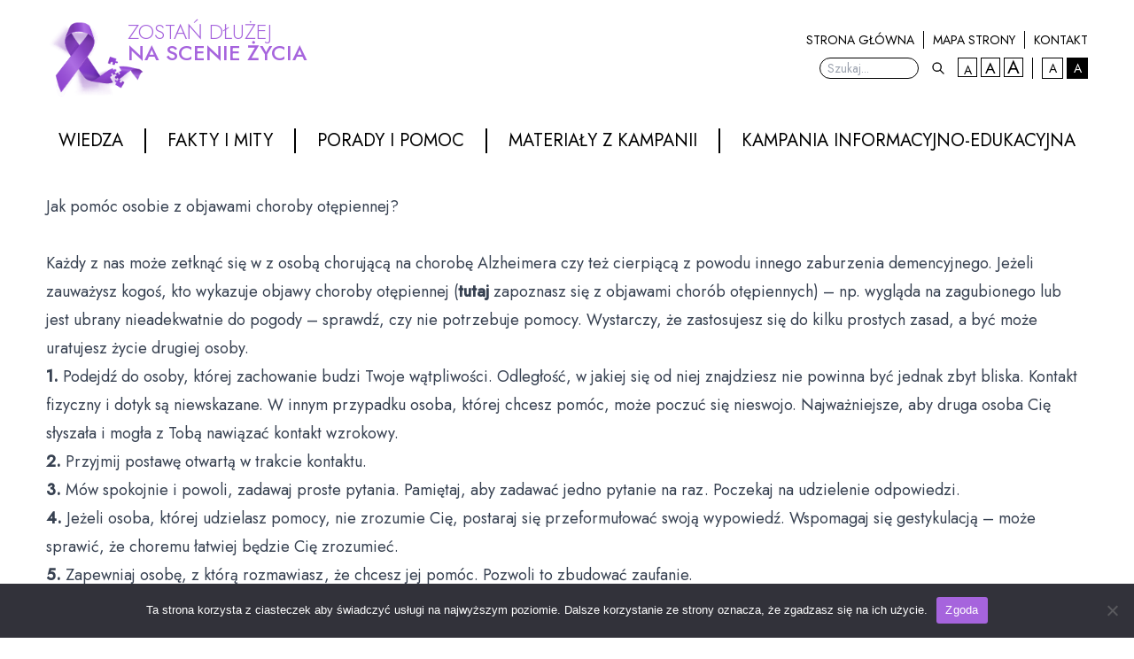

--- FILE ---
content_type: text/html; charset=UTF-8
request_url: https://zostandluzej.pl/porady-i-pomoc/jak-pomoc-osobie-z-objawami-choroby-otepiennej/
body_size: 12121
content:
<!DOCTYPE html>
<html lang="pl-PL"  id="app">
<head>
<meta charset="UTF-8" />
<meta name="viewport" content="width=device-width" />
<title>Jak pomóc osobie z objawami choroby otępiennej? | Zostań dłużej na scenie życia</title>
<meta name='robots' content='max-image-preview:large' />
<!-- Google Tag Manager -->
<script>(function(w,d,s,l,i){w[l]=w[l]||[];w[l].push({'gtm.start':
new Date().getTime(),event:'gtm.js'});var f=d.getElementsByTagName(s)[0],
j=d.createElement(s),dl=l!='dataLayer'?'&l='+l:'';j.async=true;j.src=
'https://www.googletagmanager.com/gtm.js?id='+i+dl;f.parentNode.insertBefore(j,f);
})(window,document,'script','dataLayer','GTM-K88PMB2');</script>
<!-- End Google Tag Manager --><link rel="alternate" type="application/rss+xml" title="Zostań dłużej na scenie życia &raquo; Kanał z wpisami" href="https://zostandluzej.pl/feed/" />
<link rel="alternate" type="application/rss+xml" title="Zostań dłużej na scenie życia &raquo; Kanał z komentarzami" href="https://zostandluzej.pl/comments/feed/" />
<link rel="alternate" title="oEmbed (JSON)" type="application/json+oembed" href="https://zostandluzej.pl/wp-json/oembed/1.0/embed?url=https%3A%2F%2Fzostandluzej.pl%2Fporady-i-pomoc%2Fjak-pomoc-osobie-z-objawami-choroby-otepiennej%2F" />
<link rel="alternate" title="oEmbed (XML)" type="text/xml+oembed" href="https://zostandluzej.pl/wp-json/oembed/1.0/embed?url=https%3A%2F%2Fzostandluzej.pl%2Fporady-i-pomoc%2Fjak-pomoc-osobie-z-objawami-choroby-otepiennej%2F&#038;format=xml" />
<style id='wp-img-auto-sizes-contain-inline-css' type='text/css'>
img:is([sizes=auto i],[sizes^="auto," i]){contain-intrinsic-size:3000px 1500px}
/*# sourceURL=wp-img-auto-sizes-contain-inline-css */
</style>
<style id='wp-emoji-styles-inline-css' type='text/css'>

	img.wp-smiley, img.emoji {
		display: inline !important;
		border: none !important;
		box-shadow: none !important;
		height: 1em !important;
		width: 1em !important;
		margin: 0 0.07em !important;
		vertical-align: -0.1em !important;
		background: none !important;
		padding: 0 !important;
	}
/*# sourceURL=wp-emoji-styles-inline-css */
</style>
<style id='wp-block-library-inline-css' type='text/css'>
:root{--wp-block-synced-color:#7a00df;--wp-block-synced-color--rgb:122,0,223;--wp-bound-block-color:var(--wp-block-synced-color);--wp-editor-canvas-background:#ddd;--wp-admin-theme-color:#007cba;--wp-admin-theme-color--rgb:0,124,186;--wp-admin-theme-color-darker-10:#006ba1;--wp-admin-theme-color-darker-10--rgb:0,107,160.5;--wp-admin-theme-color-darker-20:#005a87;--wp-admin-theme-color-darker-20--rgb:0,90,135;--wp-admin-border-width-focus:2px}@media (min-resolution:192dpi){:root{--wp-admin-border-width-focus:1.5px}}.wp-element-button{cursor:pointer}:root .has-very-light-gray-background-color{background-color:#eee}:root .has-very-dark-gray-background-color{background-color:#313131}:root .has-very-light-gray-color{color:#eee}:root .has-very-dark-gray-color{color:#313131}:root .has-vivid-green-cyan-to-vivid-cyan-blue-gradient-background{background:linear-gradient(135deg,#00d084,#0693e3)}:root .has-purple-crush-gradient-background{background:linear-gradient(135deg,#34e2e4,#4721fb 50%,#ab1dfe)}:root .has-hazy-dawn-gradient-background{background:linear-gradient(135deg,#faaca8,#dad0ec)}:root .has-subdued-olive-gradient-background{background:linear-gradient(135deg,#fafae1,#67a671)}:root .has-atomic-cream-gradient-background{background:linear-gradient(135deg,#fdd79a,#004a59)}:root .has-nightshade-gradient-background{background:linear-gradient(135deg,#330968,#31cdcf)}:root .has-midnight-gradient-background{background:linear-gradient(135deg,#020381,#2874fc)}:root{--wp--preset--font-size--normal:16px;--wp--preset--font-size--huge:42px}.has-regular-font-size{font-size:1em}.has-larger-font-size{font-size:2.625em}.has-normal-font-size{font-size:var(--wp--preset--font-size--normal)}.has-huge-font-size{font-size:var(--wp--preset--font-size--huge)}.has-text-align-center{text-align:center}.has-text-align-left{text-align:left}.has-text-align-right{text-align:right}.has-fit-text{white-space:nowrap!important}#end-resizable-editor-section{display:none}.aligncenter{clear:both}.items-justified-left{justify-content:flex-start}.items-justified-center{justify-content:center}.items-justified-right{justify-content:flex-end}.items-justified-space-between{justify-content:space-between}.screen-reader-text{border:0;clip-path:inset(50%);height:1px;margin:-1px;overflow:hidden;padding:0;position:absolute;width:1px;word-wrap:normal!important}.screen-reader-text:focus{background-color:#ddd;clip-path:none;color:#444;display:block;font-size:1em;height:auto;left:5px;line-height:normal;padding:15px 23px 14px;text-decoration:none;top:5px;width:auto;z-index:100000}html :where(.has-border-color){border-style:solid}html :where([style*=border-top-color]){border-top-style:solid}html :where([style*=border-right-color]){border-right-style:solid}html :where([style*=border-bottom-color]){border-bottom-style:solid}html :where([style*=border-left-color]){border-left-style:solid}html :where([style*=border-width]){border-style:solid}html :where([style*=border-top-width]){border-top-style:solid}html :where([style*=border-right-width]){border-right-style:solid}html :where([style*=border-bottom-width]){border-bottom-style:solid}html :where([style*=border-left-width]){border-left-style:solid}html :where(img[class*=wp-image-]){height:auto;max-width:100%}:where(figure){margin:0 0 1em}html :where(.is-position-sticky){--wp-admin--admin-bar--position-offset:var(--wp-admin--admin-bar--height,0px)}@media screen and (max-width:600px){html :where(.is-position-sticky){--wp-admin--admin-bar--position-offset:0px}}

/*# sourceURL=wp-block-library-inline-css */
</style><style id='wp-block-image-inline-css' type='text/css'>
.wp-block-image>a,.wp-block-image>figure>a{display:inline-block}.wp-block-image img{box-sizing:border-box;height:auto;max-width:100%;vertical-align:bottom}@media not (prefers-reduced-motion){.wp-block-image img.hide{visibility:hidden}.wp-block-image img.show{animation:show-content-image .4s}}.wp-block-image[style*=border-radius] img,.wp-block-image[style*=border-radius]>a{border-radius:inherit}.wp-block-image.has-custom-border img{box-sizing:border-box}.wp-block-image.aligncenter{text-align:center}.wp-block-image.alignfull>a,.wp-block-image.alignwide>a{width:100%}.wp-block-image.alignfull img,.wp-block-image.alignwide img{height:auto;width:100%}.wp-block-image .aligncenter,.wp-block-image .alignleft,.wp-block-image .alignright,.wp-block-image.aligncenter,.wp-block-image.alignleft,.wp-block-image.alignright{display:table}.wp-block-image .aligncenter>figcaption,.wp-block-image .alignleft>figcaption,.wp-block-image .alignright>figcaption,.wp-block-image.aligncenter>figcaption,.wp-block-image.alignleft>figcaption,.wp-block-image.alignright>figcaption{caption-side:bottom;display:table-caption}.wp-block-image .alignleft{float:left;margin:.5em 1em .5em 0}.wp-block-image .alignright{float:right;margin:.5em 0 .5em 1em}.wp-block-image .aligncenter{margin-left:auto;margin-right:auto}.wp-block-image :where(figcaption){margin-bottom:1em;margin-top:.5em}.wp-block-image.is-style-circle-mask img{border-radius:9999px}@supports ((-webkit-mask-image:none) or (mask-image:none)) or (-webkit-mask-image:none){.wp-block-image.is-style-circle-mask img{border-radius:0;-webkit-mask-image:url('data:image/svg+xml;utf8,<svg viewBox="0 0 100 100" xmlns="http://www.w3.org/2000/svg"><circle cx="50" cy="50" r="50"/></svg>');mask-image:url('data:image/svg+xml;utf8,<svg viewBox="0 0 100 100" xmlns="http://www.w3.org/2000/svg"><circle cx="50" cy="50" r="50"/></svg>');mask-mode:alpha;-webkit-mask-position:center;mask-position:center;-webkit-mask-repeat:no-repeat;mask-repeat:no-repeat;-webkit-mask-size:contain;mask-size:contain}}:root :where(.wp-block-image.is-style-rounded img,.wp-block-image .is-style-rounded img){border-radius:9999px}.wp-block-image figure{margin:0}.wp-lightbox-container{display:flex;flex-direction:column;position:relative}.wp-lightbox-container img{cursor:zoom-in}.wp-lightbox-container img:hover+button{opacity:1}.wp-lightbox-container button{align-items:center;backdrop-filter:blur(16px) saturate(180%);background-color:#5a5a5a40;border:none;border-radius:4px;cursor:zoom-in;display:flex;height:20px;justify-content:center;opacity:0;padding:0;position:absolute;right:16px;text-align:center;top:16px;width:20px;z-index:100}@media not (prefers-reduced-motion){.wp-lightbox-container button{transition:opacity .2s ease}}.wp-lightbox-container button:focus-visible{outline:3px auto #5a5a5a40;outline:3px auto -webkit-focus-ring-color;outline-offset:3px}.wp-lightbox-container button:hover{cursor:pointer;opacity:1}.wp-lightbox-container button:focus{opacity:1}.wp-lightbox-container button:focus,.wp-lightbox-container button:hover,.wp-lightbox-container button:not(:hover):not(:active):not(.has-background){background-color:#5a5a5a40;border:none}.wp-lightbox-overlay{box-sizing:border-box;cursor:zoom-out;height:100vh;left:0;overflow:hidden;position:fixed;top:0;visibility:hidden;width:100%;z-index:100000}.wp-lightbox-overlay .close-button{align-items:center;cursor:pointer;display:flex;justify-content:center;min-height:40px;min-width:40px;padding:0;position:absolute;right:calc(env(safe-area-inset-right) + 16px);top:calc(env(safe-area-inset-top) + 16px);z-index:5000000}.wp-lightbox-overlay .close-button:focus,.wp-lightbox-overlay .close-button:hover,.wp-lightbox-overlay .close-button:not(:hover):not(:active):not(.has-background){background:none;border:none}.wp-lightbox-overlay .lightbox-image-container{height:var(--wp--lightbox-container-height);left:50%;overflow:hidden;position:absolute;top:50%;transform:translate(-50%,-50%);transform-origin:top left;width:var(--wp--lightbox-container-width);z-index:9999999999}.wp-lightbox-overlay .wp-block-image{align-items:center;box-sizing:border-box;display:flex;height:100%;justify-content:center;margin:0;position:relative;transform-origin:0 0;width:100%;z-index:3000000}.wp-lightbox-overlay .wp-block-image img{height:var(--wp--lightbox-image-height);min-height:var(--wp--lightbox-image-height);min-width:var(--wp--lightbox-image-width);width:var(--wp--lightbox-image-width)}.wp-lightbox-overlay .wp-block-image figcaption{display:none}.wp-lightbox-overlay button{background:none;border:none}.wp-lightbox-overlay .scrim{background-color:#fff;height:100%;opacity:.9;position:absolute;width:100%;z-index:2000000}.wp-lightbox-overlay.active{visibility:visible}@media not (prefers-reduced-motion){.wp-lightbox-overlay.active{animation:turn-on-visibility .25s both}.wp-lightbox-overlay.active img{animation:turn-on-visibility .35s both}.wp-lightbox-overlay.show-closing-animation:not(.active){animation:turn-off-visibility .35s both}.wp-lightbox-overlay.show-closing-animation:not(.active) img{animation:turn-off-visibility .25s both}.wp-lightbox-overlay.zoom.active{animation:none;opacity:1;visibility:visible}.wp-lightbox-overlay.zoom.active .lightbox-image-container{animation:lightbox-zoom-in .4s}.wp-lightbox-overlay.zoom.active .lightbox-image-container img{animation:none}.wp-lightbox-overlay.zoom.active .scrim{animation:turn-on-visibility .4s forwards}.wp-lightbox-overlay.zoom.show-closing-animation:not(.active){animation:none}.wp-lightbox-overlay.zoom.show-closing-animation:not(.active) .lightbox-image-container{animation:lightbox-zoom-out .4s}.wp-lightbox-overlay.zoom.show-closing-animation:not(.active) .lightbox-image-container img{animation:none}.wp-lightbox-overlay.zoom.show-closing-animation:not(.active) .scrim{animation:turn-off-visibility .4s forwards}}@keyframes show-content-image{0%{visibility:hidden}99%{visibility:hidden}to{visibility:visible}}@keyframes turn-on-visibility{0%{opacity:0}to{opacity:1}}@keyframes turn-off-visibility{0%{opacity:1;visibility:visible}99%{opacity:0;visibility:visible}to{opacity:0;visibility:hidden}}@keyframes lightbox-zoom-in{0%{transform:translate(calc((-100vw + var(--wp--lightbox-scrollbar-width))/2 + var(--wp--lightbox-initial-left-position)),calc(-50vh + var(--wp--lightbox-initial-top-position))) scale(var(--wp--lightbox-scale))}to{transform:translate(-50%,-50%) scale(1)}}@keyframes lightbox-zoom-out{0%{transform:translate(-50%,-50%) scale(1);visibility:visible}99%{visibility:visible}to{transform:translate(calc((-100vw + var(--wp--lightbox-scrollbar-width))/2 + var(--wp--lightbox-initial-left-position)),calc(-50vh + var(--wp--lightbox-initial-top-position))) scale(var(--wp--lightbox-scale));visibility:hidden}}
/*# sourceURL=https://zostandluzej.pl/wp-includes/blocks/image/style.min.css */
</style>
<style id='wp-block-paragraph-inline-css' type='text/css'>
.is-small-text{font-size:.875em}.is-regular-text{font-size:1em}.is-large-text{font-size:2.25em}.is-larger-text{font-size:3em}.has-drop-cap:not(:focus):first-letter{float:left;font-size:8.4em;font-style:normal;font-weight:100;line-height:.68;margin:.05em .1em 0 0;text-transform:uppercase}body.rtl .has-drop-cap:not(:focus):first-letter{float:none;margin-left:.1em}p.has-drop-cap.has-background{overflow:hidden}:root :where(p.has-background){padding:1.25em 2.375em}:where(p.has-text-color:not(.has-link-color)) a{color:inherit}p.has-text-align-left[style*="writing-mode:vertical-lr"],p.has-text-align-right[style*="writing-mode:vertical-rl"]{rotate:180deg}
/*# sourceURL=https://zostandluzej.pl/wp-includes/blocks/paragraph/style.min.css */
</style>
<style id='global-styles-inline-css' type='text/css'>
:root{--wp--preset--aspect-ratio--square: 1;--wp--preset--aspect-ratio--4-3: 4/3;--wp--preset--aspect-ratio--3-4: 3/4;--wp--preset--aspect-ratio--3-2: 3/2;--wp--preset--aspect-ratio--2-3: 2/3;--wp--preset--aspect-ratio--16-9: 16/9;--wp--preset--aspect-ratio--9-16: 9/16;--wp--preset--color--black: #000000;--wp--preset--color--cyan-bluish-gray: #abb8c3;--wp--preset--color--white: #ffffff;--wp--preset--color--pale-pink: #f78da7;--wp--preset--color--vivid-red: #cf2e2e;--wp--preset--color--luminous-vivid-orange: #ff6900;--wp--preset--color--luminous-vivid-amber: #fcb900;--wp--preset--color--light-green-cyan: #7bdcb5;--wp--preset--color--vivid-green-cyan: #00d084;--wp--preset--color--pale-cyan-blue: #8ed1fc;--wp--preset--color--vivid-cyan-blue: #0693e3;--wp--preset--color--vivid-purple: #9b51e0;--wp--preset--gradient--vivid-cyan-blue-to-vivid-purple: linear-gradient(135deg,rgb(6,147,227) 0%,rgb(155,81,224) 100%);--wp--preset--gradient--light-green-cyan-to-vivid-green-cyan: linear-gradient(135deg,rgb(122,220,180) 0%,rgb(0,208,130) 100%);--wp--preset--gradient--luminous-vivid-amber-to-luminous-vivid-orange: linear-gradient(135deg,rgb(252,185,0) 0%,rgb(255,105,0) 100%);--wp--preset--gradient--luminous-vivid-orange-to-vivid-red: linear-gradient(135deg,rgb(255,105,0) 0%,rgb(207,46,46) 100%);--wp--preset--gradient--very-light-gray-to-cyan-bluish-gray: linear-gradient(135deg,rgb(238,238,238) 0%,rgb(169,184,195) 100%);--wp--preset--gradient--cool-to-warm-spectrum: linear-gradient(135deg,rgb(74,234,220) 0%,rgb(151,120,209) 20%,rgb(207,42,186) 40%,rgb(238,44,130) 60%,rgb(251,105,98) 80%,rgb(254,248,76) 100%);--wp--preset--gradient--blush-light-purple: linear-gradient(135deg,rgb(255,206,236) 0%,rgb(152,150,240) 100%);--wp--preset--gradient--blush-bordeaux: linear-gradient(135deg,rgb(254,205,165) 0%,rgb(254,45,45) 50%,rgb(107,0,62) 100%);--wp--preset--gradient--luminous-dusk: linear-gradient(135deg,rgb(255,203,112) 0%,rgb(199,81,192) 50%,rgb(65,88,208) 100%);--wp--preset--gradient--pale-ocean: linear-gradient(135deg,rgb(255,245,203) 0%,rgb(182,227,212) 50%,rgb(51,167,181) 100%);--wp--preset--gradient--electric-grass: linear-gradient(135deg,rgb(202,248,128) 0%,rgb(113,206,126) 100%);--wp--preset--gradient--midnight: linear-gradient(135deg,rgb(2,3,129) 0%,rgb(40,116,252) 100%);--wp--preset--font-size--small: 13px;--wp--preset--font-size--medium: 20px;--wp--preset--font-size--large: 36px;--wp--preset--font-size--x-large: 42px;--wp--preset--spacing--20: 0.44rem;--wp--preset--spacing--30: 0.67rem;--wp--preset--spacing--40: 1rem;--wp--preset--spacing--50: 1.5rem;--wp--preset--spacing--60: 2.25rem;--wp--preset--spacing--70: 3.38rem;--wp--preset--spacing--80: 5.06rem;--wp--preset--shadow--natural: 6px 6px 9px rgba(0, 0, 0, 0.2);--wp--preset--shadow--deep: 12px 12px 50px rgba(0, 0, 0, 0.4);--wp--preset--shadow--sharp: 6px 6px 0px rgba(0, 0, 0, 0.2);--wp--preset--shadow--outlined: 6px 6px 0px -3px rgb(255, 255, 255), 6px 6px rgb(0, 0, 0);--wp--preset--shadow--crisp: 6px 6px 0px rgb(0, 0, 0);}:where(.is-layout-flex){gap: 0.5em;}:where(.is-layout-grid){gap: 0.5em;}body .is-layout-flex{display: flex;}.is-layout-flex{flex-wrap: wrap;align-items: center;}.is-layout-flex > :is(*, div){margin: 0;}body .is-layout-grid{display: grid;}.is-layout-grid > :is(*, div){margin: 0;}:where(.wp-block-columns.is-layout-flex){gap: 2em;}:where(.wp-block-columns.is-layout-grid){gap: 2em;}:where(.wp-block-post-template.is-layout-flex){gap: 1.25em;}:where(.wp-block-post-template.is-layout-grid){gap: 1.25em;}.has-black-color{color: var(--wp--preset--color--black) !important;}.has-cyan-bluish-gray-color{color: var(--wp--preset--color--cyan-bluish-gray) !important;}.has-white-color{color: var(--wp--preset--color--white) !important;}.has-pale-pink-color{color: var(--wp--preset--color--pale-pink) !important;}.has-vivid-red-color{color: var(--wp--preset--color--vivid-red) !important;}.has-luminous-vivid-orange-color{color: var(--wp--preset--color--luminous-vivid-orange) !important;}.has-luminous-vivid-amber-color{color: var(--wp--preset--color--luminous-vivid-amber) !important;}.has-light-green-cyan-color{color: var(--wp--preset--color--light-green-cyan) !important;}.has-vivid-green-cyan-color{color: var(--wp--preset--color--vivid-green-cyan) !important;}.has-pale-cyan-blue-color{color: var(--wp--preset--color--pale-cyan-blue) !important;}.has-vivid-cyan-blue-color{color: var(--wp--preset--color--vivid-cyan-blue) !important;}.has-vivid-purple-color{color: var(--wp--preset--color--vivid-purple) !important;}.has-black-background-color{background-color: var(--wp--preset--color--black) !important;}.has-cyan-bluish-gray-background-color{background-color: var(--wp--preset--color--cyan-bluish-gray) !important;}.has-white-background-color{background-color: var(--wp--preset--color--white) !important;}.has-pale-pink-background-color{background-color: var(--wp--preset--color--pale-pink) !important;}.has-vivid-red-background-color{background-color: var(--wp--preset--color--vivid-red) !important;}.has-luminous-vivid-orange-background-color{background-color: var(--wp--preset--color--luminous-vivid-orange) !important;}.has-luminous-vivid-amber-background-color{background-color: var(--wp--preset--color--luminous-vivid-amber) !important;}.has-light-green-cyan-background-color{background-color: var(--wp--preset--color--light-green-cyan) !important;}.has-vivid-green-cyan-background-color{background-color: var(--wp--preset--color--vivid-green-cyan) !important;}.has-pale-cyan-blue-background-color{background-color: var(--wp--preset--color--pale-cyan-blue) !important;}.has-vivid-cyan-blue-background-color{background-color: var(--wp--preset--color--vivid-cyan-blue) !important;}.has-vivid-purple-background-color{background-color: var(--wp--preset--color--vivid-purple) !important;}.has-black-border-color{border-color: var(--wp--preset--color--black) !important;}.has-cyan-bluish-gray-border-color{border-color: var(--wp--preset--color--cyan-bluish-gray) !important;}.has-white-border-color{border-color: var(--wp--preset--color--white) !important;}.has-pale-pink-border-color{border-color: var(--wp--preset--color--pale-pink) !important;}.has-vivid-red-border-color{border-color: var(--wp--preset--color--vivid-red) !important;}.has-luminous-vivid-orange-border-color{border-color: var(--wp--preset--color--luminous-vivid-orange) !important;}.has-luminous-vivid-amber-border-color{border-color: var(--wp--preset--color--luminous-vivid-amber) !important;}.has-light-green-cyan-border-color{border-color: var(--wp--preset--color--light-green-cyan) !important;}.has-vivid-green-cyan-border-color{border-color: var(--wp--preset--color--vivid-green-cyan) !important;}.has-pale-cyan-blue-border-color{border-color: var(--wp--preset--color--pale-cyan-blue) !important;}.has-vivid-cyan-blue-border-color{border-color: var(--wp--preset--color--vivid-cyan-blue) !important;}.has-vivid-purple-border-color{border-color: var(--wp--preset--color--vivid-purple) !important;}.has-vivid-cyan-blue-to-vivid-purple-gradient-background{background: var(--wp--preset--gradient--vivid-cyan-blue-to-vivid-purple) !important;}.has-light-green-cyan-to-vivid-green-cyan-gradient-background{background: var(--wp--preset--gradient--light-green-cyan-to-vivid-green-cyan) !important;}.has-luminous-vivid-amber-to-luminous-vivid-orange-gradient-background{background: var(--wp--preset--gradient--luminous-vivid-amber-to-luminous-vivid-orange) !important;}.has-luminous-vivid-orange-to-vivid-red-gradient-background{background: var(--wp--preset--gradient--luminous-vivid-orange-to-vivid-red) !important;}.has-very-light-gray-to-cyan-bluish-gray-gradient-background{background: var(--wp--preset--gradient--very-light-gray-to-cyan-bluish-gray) !important;}.has-cool-to-warm-spectrum-gradient-background{background: var(--wp--preset--gradient--cool-to-warm-spectrum) !important;}.has-blush-light-purple-gradient-background{background: var(--wp--preset--gradient--blush-light-purple) !important;}.has-blush-bordeaux-gradient-background{background: var(--wp--preset--gradient--blush-bordeaux) !important;}.has-luminous-dusk-gradient-background{background: var(--wp--preset--gradient--luminous-dusk) !important;}.has-pale-ocean-gradient-background{background: var(--wp--preset--gradient--pale-ocean) !important;}.has-electric-grass-gradient-background{background: var(--wp--preset--gradient--electric-grass) !important;}.has-midnight-gradient-background{background: var(--wp--preset--gradient--midnight) !important;}.has-small-font-size{font-size: var(--wp--preset--font-size--small) !important;}.has-medium-font-size{font-size: var(--wp--preset--font-size--medium) !important;}.has-large-font-size{font-size: var(--wp--preset--font-size--large) !important;}.has-x-large-font-size{font-size: var(--wp--preset--font-size--x-large) !important;}
/*# sourceURL=global-styles-inline-css */
</style>

<style id='classic-theme-styles-inline-css' type='text/css'>
/*! This file is auto-generated */
.wp-block-button__link{color:#fff;background-color:#32373c;border-radius:9999px;box-shadow:none;text-decoration:none;padding:calc(.667em + 2px) calc(1.333em + 2px);font-size:1.125em}.wp-block-file__button{background:#32373c;color:#fff;text-decoration:none}
/*# sourceURL=/wp-includes/css/classic-themes.min.css */
</style>
<link rel='stylesheet' id='cookie-notice-front-css' href='https://zostandluzej.pl/wp-content/plugins/cookie-notice/css/front.min.css?ver=2.5.5' type='text/css' media='all' />
<link rel='stylesheet' id='lbwps-styles-photoswipe5-main-css' href='https://zostandluzej.pl/wp-content/plugins/lightbox-photoswipe/assets/ps5/styles/main.css?ver=5.6.1' type='text/css' media='all' />
<link rel='stylesheet' id='main-css-css' href='https://zostandluzej.pl/wp-content/themes/zostandluzej/src/dist/css/style.css?ver=2022.8' type='text/css' media='all' />
<script type="text/javascript" id="cookie-notice-front-js-before">
/* <![CDATA[ */
var cnArgs = {"ajaxUrl":"https:\/\/zostandluzej.pl\/wp-admin\/admin-ajax.php","nonce":"bc42e7df95","hideEffect":"fade","position":"bottom","onScroll":false,"onScrollOffset":100,"onClick":false,"cookieName":"cookie_notice_accepted","cookieTime":2592000,"cookieTimeRejected":2592000,"globalCookie":false,"redirection":false,"cache":true,"revokeCookies":false,"revokeCookiesOpt":"automatic"};

//# sourceURL=cookie-notice-front-js-before
/* ]]> */
</script>
<script type="text/javascript" src="https://zostandluzej.pl/wp-content/plugins/cookie-notice/js/front.min.js?ver=2.5.5" id="cookie-notice-front-js"></script>
<link rel="https://api.w.org/" href="https://zostandluzej.pl/wp-json/" /><link rel="alternate" title="JSON" type="application/json" href="https://zostandluzej.pl/wp-json/wp/v2/pages/115" /><link rel="EditURI" type="application/rsd+xml" title="RSD" href="https://zostandluzej.pl/xmlrpc.php?rsd" />
<meta name="generator" content="WordPress 6.9" />
<link rel="canonical" href="https://zostandluzej.pl/porady-i-pomoc/jak-pomoc-osobie-z-objawami-choroby-otepiennej/" />
<link rel='shortlink' href='https://zostandluzej.pl/?p=115' />


<!-- This site is optimized with the Simple SEO plugin v2.0.30 - https://wordpress.org/plugins/cds-simple-seo/ -->
<meta property="og:site_name" content="Zostań dłużej na scenie życia" />
<meta property="og:url" content="https://zostandluzej.pl/porady-i-pomoc/jak-pomoc-osobie-z-objawami-choroby-otepiennej/" />
<meta property="og:type" content="website" />
<meta property="og:title" content="Jak pomóc osobie z objawami choroby otępiennej? | Zostań dłużej na scenie życia" />
<meta name="twitter:title" content="Jak pomóc osobie z objawami choroby otępiennej? | Zostań dłużej na scenie życia" />
<link rel="canonical" href="https://zostandluzej.pl/porady-i-pomoc/jak-pomoc-osobie-z-objawami-choroby-otepiennej/" />
<!-- / Simple SEO plugin. -->

<link rel="icon" href="https://zostandluzej.pl/wp-content/uploads/cropped-favicon-32x32.png" sizes="32x32" />
<link rel="icon" href="https://zostandluzej.pl/wp-content/uploads/cropped-favicon-192x192.png" sizes="192x192" />
<link rel="apple-touch-icon" href="https://zostandluzej.pl/wp-content/uploads/cropped-favicon-180x180.png" />
<meta name="msapplication-TileImage" content="https://zostandluzej.pl/wp-content/uploads/cropped-favicon-270x270.png" />
</head>
<body id="page-top" class="wp-singular page-template-default page page-id-115 page-child parent-pageid-11 wp-embed-responsive wp-theme-zostandluzej overflow-x-hidden dark:bg-black dark:text-white cookies-not-set">
<!-- Google Tag Manager (noscript) -->
<noscript><iframe src=https://www.googletagmanager.com/ns.html?id=GTM-K88PMB2
height="0" width="0" style="display:none;visibility:hidden"></iframe></noscript>
<!-- End Google Tag Manager (noscript) --><a href="#content" class="skip-link screen-reader-text">Przejdź do treści</a>        <header id="header" class="relative md:sticky top-0 duration-300 transition-all mx-auto z-40 bg-white dark:bg-black my-4">
            <div id="branding" class="md:sticky top-0 md:flex justify-between px-3 w-full container max-w-screen-xl items-center mx-auto">
                <div class="md:w-1/2">
                    <a rel="home" href="https://zostandluzej.pl" title="" itemprop="url" class="flex justify-start py-2"> <figure>
                            <img class="w-28 md:w-32 pr-3 dark:filter dark:grayscale" src="https://zostandluzej.pl/wp-content/uploads/logo.png"/>
                        </figure> <h1 class="text-[1.35rem] md:text-[1.5rem] leading-none text-primary dark:text-white font-light uppercase -ml-9 mmt-8">
                   Zostań
                        dłużej<br/><span class="font-medium">na scenie życia</span></h1> </a>
                </div>
                <div class="hidden md:flex items-center md:items-end py-2 text-sm flex-col">
                    <ul class="flex list-none divide-x flex-wrap divide-black">
                        <li class="px-1.5 md:px-2.5 pl-0"><a href="https://zostandluzej.pl" class="flex items-center justify-center hover:text-fuchsia-900 uppercase">STRONA GŁÓWNA</a>
                        </li>
                        <li class="px-1.5 md:px-2.5"><a href="https://zostandluzej.pl/mapa-strony" class="flex items-center justify-center hover:text-fuchsia-900">MAPA STRONY</a>
                        </li>
                        <li class="px-1.5 md:px-2.5 pr-0 md:pr-0"><a href="https://zostandluzej.pl/kontakt" class="flex items-center justify-center hover:text-fuchsia-900">KONTAKT</a>
                        </li>
                    </ul>
                    <div class="text-left">
                        <div class="flex items-center">
                            <form role="search" method="get" id="searchform" action="https://zostandluzej.pl/" class="flex items-center">
                                <div class="p-2.5 origin-top-right">
                                    <input class="h-6 p-2 text-sm bg-white border whitespace-nowrap w-28 text-font border-black rounded-full" type="text" name="s" id="s" placeholder="Szukaj..." value=""/>
                                </div>
                                <button type="submit" class="flex items-center justify-center w-6 h-6 text-black transition-colors duration-100  group hover:text-fuchsia-900 hover:border-fuchsia-900 focus:outline-none focus:text-white focus:bg-gray-700 dark:bg-white "><span class="block w-4 h-4 text-current group-hover:text-fuchsia-900"><svg xmlns="http://www.w3.org/2000/svg" fill="none" viewBox="0 0 24 24" stroke="currentColor">
                                            <path stroke-linecap="round" stroke-linejoin="round" stroke-width="2" d="M21 21l-6-6m2-5a7 7 0 11-14 0 7 7 0 0114 0z"></path>
                                        </svg></span>
                                </button>
                            </form>
                            <h2 class="sr-only">Ustawienia</h2>
                            <div class="hidden px-2.5 text-left border-r md:block  border-black">
                                <ul class="inline-flex list-none">
                                    <li class="mr-1">
                                        <button class="hover:text-fuchsia-900 focus:ring-dark focus:outline-none  border text-black border-black hover:border-fuchsia-900 bg-white" id="fontsizenormal"><span aria-hidden="true" class="flex items-end justify-center w-5 h-5 text-sm leading-none">A</span><span class="sr-only">domyślna czcionka</span>
                                        </button>
                                    </li>
                                    <li class="mr-1">
                                        <button class="hover:text-fuchsia-900 focus:ring-dark focus:outline-none border text-black border-black hover:border-fuchsia-900 bg-white" id="fontsizebig"><span aria-hidden="true" class="flex items-end justify-center w-5 h-5 text-[1.1rem] leading-none">A</span><span class="sr-only">większa czcionka</span>
                                        </button>
                                    </li>
                                    <li>
                                        <button class="hover:text-fuchsia-900 focus:ring-dark focus:outline-none border text-black border-black hover:border-fuchsia-900 bg-white" id="fontsizebigger"><span aria-hidden="true" class="flex items-end justify-center w-5 h-5 text-[1.3rem] leading-none">A</span><span class="sr-only">największa czcionka</span>
                                        </button>
                                    </li>
                                </ul>
                            </div>
                            <div class="pl-2.5 text-left flex">
                                <ul class="flex list-none">
                                    <li class="mr-1">
                                        <button id="switchDarkOff" class="flex items-center justify-center w-6 h-6 transition-colors duration-100 bg-white border text-black border-black hover:border-fuchsia-900"><span><span aria-hidden="true">A</span><span class="sr-only">kontrast
                                                domyślny</span></span>
                                        </button>
                                    </li>
                                    <li>
                                        <button id="switchDarkOn" class="flex items-center justify-center w-6 h-6 text-white transition-colors duration-100 bg-black border border-black hover:border-fuchsia-900"><span><span aria-hidden="true">A</span><span class="sr-only">kontrast biały tekst na
                                                czarnym</span></span>
                                        </button>
                                    </li>
                                </ul>
                            </div>
                        </div>
                    </div>
                </div>
            </div>
        </header>
        <nav id="sidebar-wrapper" class="hidden transition w-full flex items-center duration-500 max-w-screen-xl container mx-auto fixed md:sticky top-0 md:top-24 md:bg-white dark:bg-black z-40 transform md:transform-none -translate-y-full">
        <ul id="menu-main" class="md:flex leading-relaxed sidebar-nav text-2xl md:text-xl text-black  justify-center md:divide-x-2 divide-black transition duration-300 dark:divide-black uppercase mx-auto w-full md:w-auto md:py-3 z-50"><li><a href="https://zostandluzej.pl/wiedza/" itemprop="url"class="bg-white transition dark:bg-black px-6 py-4 md:py-1 hover:bg-primary hover:text-white block h-full flex items-center leading-none md:justify-center dark:text-white"  @click="show = !show">Wiedza</a></li>
<li><a href="https://zostandluzej.pl/fakty-i-mity/" itemprop="url"class="bg-white transition dark:bg-black px-6 py-4 md:py-1 hover:bg-primary hover:text-white block h-full flex items-center leading-none md:justify-center dark:text-white"  @click="show = !show">Fakty i mity</a></li>
<li><a href="https://zostandluzej.pl/porady-i-pomoc/" itemprop="url"class="bg-white transition dark:bg-black px-6 py-4 md:py-1 hover:bg-primary hover:text-white block h-full flex items-center leading-none md:justify-center dark:text-white"  @click="show = !show">Porady i pomoc</a></li>
<li><a href="https://zostandluzej.pl/materialy-z-kampanii/" itemprop="url"class="bg-white transition dark:bg-black px-6 py-4 md:py-1 hover:bg-primary hover:text-white block h-full flex items-center leading-none md:justify-center dark:text-white"  @click="show = !show">Materiały z kampanii</a></li>
<li><a href="https://zostandluzej.pl/kampania-informacyjno-edukacyjna/" itemprop="url"class="bg-white transition dark:bg-black px-6 py-4 md:py-1 hover:bg-primary hover:text-white block h-full flex items-center leading-none md:justify-center dark:text-white"  @click="show = !show">Kampania informacyjno-edukacyjna</a></li>
</ul>        </nav>
        <div class="flex items-center fixed z-40 md:hidden ml-auto  top-4 right-1.5">
            <button id="button-open-menu" type="button" class="w-14 h-14 !flex items-center justify-center focus:outline-none bg-primary bg-opacity-40"><span id="hamburger" class="hamburger hamburger--spin !flex items-center justify-center"><span class="hamburger-box"><span class="hamburger-inner"></span></span></span>
            </button>
        </div>
<div id="container"><main id="content" role="main">
<article id="post-115" class="post-115 page type-page status-publish hentry">
<header class="header">
<h1 class="entry-title" itemprop="name">Jak pomóc osobie z objawami choroby otępiennej?</h1> </header>
<div class="entry-content" itemprop="mainContentOfPage">

<p>Każdy z nas może zetknąć się w z osobą chorującą na chorobę Alzheimera czy też cierpiącą z powodu innego zaburzenia demencyjnego. Jeżeli zauważysz kogoś, kto wykazuje objawy choroby otępiennej (<a href="https://zostandluzej.pl/wiedza/objawy-kiedy-udac-sie-do-lekarza/" data-type="page" data-id="51"><strong>tutaj</strong></a> zapoznasz się z objawami chorób otępiennych) – np. wygląda na zagubionego lub jest ubrany nieadekwatnie do pogody – sprawdź, czy nie potrzebuje pomocy. Wystarczy, że zastosujesz się do kilku prostych zasad, a być może uratujesz życie drugiej osoby.</p>



<p><strong>1. </strong>Podejdź do osoby, której zachowanie budzi Twoje wątpliwości. Odległość, w jakiej się od niej znajdziesz nie powinna być jednak zbyt bliska. Kontakt fizyczny i dotyk są niewskazane. W innym przypadku osoba, której chcesz pomóc, może poczuć się nieswojo. Najważniejsze, aby druga osoba Cię słyszała i mogła z Tobą nawiązać kontakt wzrokowy.</p>



<p><strong>2. </strong>Przyjmij postawę otwartą w trakcie kontaktu.</p>



<p><strong>3. </strong>Mów spokojnie i powoli, zadawaj proste pytania. Pamiętaj, aby zadawać jedno pytanie na raz. Poczekaj na udzielenie odpowiedzi.</p>



<p><strong>4. </strong>Jeżeli osoba, której udzielasz pomocy, nie zrozumie Cię, postaraj się przeformułować swoją wypowiedź. Wspomagaj się gestykulacją – może sprawić, że choremu łatwiej będzie Cię zrozumieć.</p>



<p><strong>5. </strong>Zapewniaj osobę, z którą rozmawiasz, że chcesz jej pomóc. Pozwoli to zbudować zaufanie.</p>



<p><strong>6.</strong> Jeżeli uznasz, że osoba, z którą rozmawiasz, wykazuje objawy choroby otępiennej, skontaktuj się z policją. Do momentu przybycia funkcjonariuszy poczekaj z osobą potrzebującą pomocy i kontynuuj spokojną rozmowę – zadawaj proste, zamknięte pytania i wspomagaj się gestykulacją. &nbsp;</p>



<figure class="wp-block-image size-large"><a href="https://zostandluzej.pl/wp-content/uploads/infografika_11.png" data-lbwps-width="1920" data-lbwps-height="1080" data-lbwps-srcsmall="https://zostandluzej.pl/wp-content/uploads/infografika_11-600x338.png"><img fetchpriority="high" decoding="async" width="1920" height="1080" src="https://zostandluzej.pl/wp-content/uploads/infografika_11-1920x1080.png" alt="" class="wp-image-202" srcset="https://zostandluzej.pl/wp-content/uploads/infografika_11.png 1920w, https://zostandluzej.pl/wp-content/uploads/infografika_11-600x338.png 600w" sizes="(max-width: 1920px) 100vw, 1920px" /></a></figure>



<figure class="wp-block-image size-large"><a href="https://zostandluzej.pl/wp-content/uploads/infografika_5.png" data-lbwps-width="1920" data-lbwps-height="1080" data-lbwps-srcsmall="https://zostandluzej.pl/wp-content/uploads/infografika_5-600x338.png"><img decoding="async" width="1920" height="1080" src="https://zostandluzej.pl/wp-content/uploads/infografika_5-1920x1080.png" alt="" class="wp-image-210" srcset="https://zostandluzej.pl/wp-content/uploads/infografika_5.png 1920w, https://zostandluzej.pl/wp-content/uploads/infografika_5-600x338.png 600w" sizes="(max-width: 1920px) 100vw, 1920px" /></a></figure>
<div class="entry-links"></div>
</div>
</article>
</main>
</div>
<footer id="footer" class="relative h-16 md:h-48 flex flex-wrap text-center items-center max-w-screen-xl container mx-auto justify-between px-3">
            <div class=" order-2 py-6 mx-auto"><a class="relative text-sm text-center hover:text-secondary transition" href="https://www.gov.pl/zdrowie"><img src="https://zostandluzej.pl/wp-content/uploads/mz.svg" alt="" class="w-56 mx-auto  dark:filter dark:grayscale dark:brightness-0 dark:invert"/></a>
            </div>
            <div class="md:w-7/12 order-1 py-6 md:order-2">
                <p class="text-sm">Zadanie realizowane ze środków Narodowego&nbsp;Programu&nbsp;Zdrowia<br/>
na lata 2021-2025, finansowane przez Ministra Zdrowia</p>
            </div>
            <div class=" order-3 py-6 mx-auto"><a class="relative text-sm text-center hover:text-secondary transition" href="https://www.gov.pl/web/zdrowie/narodowy-program-zdrowia1"><img src="https://zostandluzej.pl/wp-content/uploads/npz_logo.png" alt="" class="w-52 mx-auto dark:filter dark:grayscale dark:brightness-0 dark:invert"/></a>
            </div>
        </footer>
        <a id="to-top" class="fixed bottom-0 right-0 z-20 flex items-center justify-center w-10 h-10 mb-2 mr-4 text-xl text-white transition duration-100 ease-in transform hover:bg-secondary bg-primary focus:outline-none focus:text-white focus:bg-gray-700 opacity-0 dark:bg-white dark:text-black" href="#page-top" data-easing="easeInOutQuart"><svg width="1em" height="1em" viewBox="0 0 16 16" class="bi bi-chevron-up" fill="currentColor" xmlns="http://www.w3.org/2000/svg">
                <path fill-rule="evenodd" d="M7.646 4.646a.5.5 0 0 1 .708 0l6 6a.5.5 0 0 1-.708.708L8 5.707l-5.646 5.647a.5.5 0 0 1-.708-.708l6-6z"/>
            </svg></a>
<script type="speculationrules">
{"prefetch":[{"source":"document","where":{"and":[{"href_matches":"/*"},{"not":{"href_matches":["/wp-*.php","/wp-admin/*","/wp-content/uploads/*","/wp-content/*","/wp-content/plugins/*","/wp-content/themes/zostandluzej/*","/*\\?(.+)"]}},{"not":{"selector_matches":"a[rel~=\"nofollow\"]"}},{"not":{"selector_matches":".no-prefetch, .no-prefetch a"}}]},"eagerness":"conservative"}]}
</script>
<script type="text/javascript" id="lbwps-photoswipe5-js-extra">
/* <![CDATA[ */
var lbwpsOptions = {"label_facebook":"Share on Facebook","label_twitter":"Tweet","label_pinterest":"Pin it","label_download":"Download image","label_copyurl":"Copy image URL","label_ui_close":"Close [Esc]","label_ui_zoom":"Zoom","label_ui_prev":"Previous [\u2190]","label_ui_next":"Next [\u2192]","label_ui_error":"The image cannot be loaded","label_ui_fullscreen":"Toggle fullscreen [F]","share_facebook":"1","share_twitter":"1","share_pinterest":"1","share_download":"1","share_direct":"0","share_copyurl":"0","close_on_drag":"1","history":"1","show_counter":"1","show_fullscreen":"1","show_zoom":"1","show_caption":"1","loop":"1","pinchtoclose":"1","taptotoggle":"1","close_on_click":"1","fulldesktop":"0","use_alt":"0","usecaption":"1","desktop_slider":"1","share_custom_label":"","share_custom_link":"","wheelmode":"zoom","spacing":"12","idletime":"4000","hide_scrollbars":"1","caption_type":"overlay","bg_opacity":"100","padding_left":"0","padding_top":"0","padding_right":"0","padding_bottom":"0"};
//# sourceURL=lbwps-photoswipe5-js-extra
/* ]]> */
</script>
<script type="module" src="https://zostandluzej.pl/wp-content/plugins/lightbox-photoswipe/assets/ps5/frontend.min.js?ver=5.6.1"></script><script type="text/javascript" src="https://zostandluzej.pl/wp-content/themes/zostandluzej/src/dist/js/bundle.js?ver=2022.8" id="main-js"></script>
<script id="wp-emoji-settings" type="application/json">
{"baseUrl":"https://s.w.org/images/core/emoji/17.0.2/72x72/","ext":".png","svgUrl":"https://s.w.org/images/core/emoji/17.0.2/svg/","svgExt":".svg","source":{"concatemoji":"https://zostandluzej.pl/wp-includes/js/wp-emoji-release.min.js?ver=6.9"}}
</script>
<script type="module">
/* <![CDATA[ */
/*! This file is auto-generated */
const a=JSON.parse(document.getElementById("wp-emoji-settings").textContent),o=(window._wpemojiSettings=a,"wpEmojiSettingsSupports"),s=["flag","emoji"];function i(e){try{var t={supportTests:e,timestamp:(new Date).valueOf()};sessionStorage.setItem(o,JSON.stringify(t))}catch(e){}}function c(e,t,n){e.clearRect(0,0,e.canvas.width,e.canvas.height),e.fillText(t,0,0);t=new Uint32Array(e.getImageData(0,0,e.canvas.width,e.canvas.height).data);e.clearRect(0,0,e.canvas.width,e.canvas.height),e.fillText(n,0,0);const a=new Uint32Array(e.getImageData(0,0,e.canvas.width,e.canvas.height).data);return t.every((e,t)=>e===a[t])}function p(e,t){e.clearRect(0,0,e.canvas.width,e.canvas.height),e.fillText(t,0,0);var n=e.getImageData(16,16,1,1);for(let e=0;e<n.data.length;e++)if(0!==n.data[e])return!1;return!0}function u(e,t,n,a){switch(t){case"flag":return n(e,"\ud83c\udff3\ufe0f\u200d\u26a7\ufe0f","\ud83c\udff3\ufe0f\u200b\u26a7\ufe0f")?!1:!n(e,"\ud83c\udde8\ud83c\uddf6","\ud83c\udde8\u200b\ud83c\uddf6")&&!n(e,"\ud83c\udff4\udb40\udc67\udb40\udc62\udb40\udc65\udb40\udc6e\udb40\udc67\udb40\udc7f","\ud83c\udff4\u200b\udb40\udc67\u200b\udb40\udc62\u200b\udb40\udc65\u200b\udb40\udc6e\u200b\udb40\udc67\u200b\udb40\udc7f");case"emoji":return!a(e,"\ud83e\u1fac8")}return!1}function f(e,t,n,a){let r;const o=(r="undefined"!=typeof WorkerGlobalScope&&self instanceof WorkerGlobalScope?new OffscreenCanvas(300,150):document.createElement("canvas")).getContext("2d",{willReadFrequently:!0}),s=(o.textBaseline="top",o.font="600 32px Arial",{});return e.forEach(e=>{s[e]=t(o,e,n,a)}),s}function r(e){var t=document.createElement("script");t.src=e,t.defer=!0,document.head.appendChild(t)}a.supports={everything:!0,everythingExceptFlag:!0},new Promise(t=>{let n=function(){try{var e=JSON.parse(sessionStorage.getItem(o));if("object"==typeof e&&"number"==typeof e.timestamp&&(new Date).valueOf()<e.timestamp+604800&&"object"==typeof e.supportTests)return e.supportTests}catch(e){}return null}();if(!n){if("undefined"!=typeof Worker&&"undefined"!=typeof OffscreenCanvas&&"undefined"!=typeof URL&&URL.createObjectURL&&"undefined"!=typeof Blob)try{var e="postMessage("+f.toString()+"("+[JSON.stringify(s),u.toString(),c.toString(),p.toString()].join(",")+"));",a=new Blob([e],{type:"text/javascript"});const r=new Worker(URL.createObjectURL(a),{name:"wpTestEmojiSupports"});return void(r.onmessage=e=>{i(n=e.data),r.terminate(),t(n)})}catch(e){}i(n=f(s,u,c,p))}t(n)}).then(e=>{for(const n in e)a.supports[n]=e[n],a.supports.everything=a.supports.everything&&a.supports[n],"flag"!==n&&(a.supports.everythingExceptFlag=a.supports.everythingExceptFlag&&a.supports[n]);var t;a.supports.everythingExceptFlag=a.supports.everythingExceptFlag&&!a.supports.flag,a.supports.everything||((t=a.source||{}).concatemoji?r(t.concatemoji):t.wpemoji&&t.twemoji&&(r(t.twemoji),r(t.wpemoji)))});
//# sourceURL=https://zostandluzej.pl/wp-includes/js/wp-emoji-loader.min.js
/* ]]> */
</script>

		<!-- Cookie Notice plugin v2.5.5 by Hu-manity.co https://hu-manity.co/ -->
		<div id="cookie-notice" role="dialog" class="cookie-notice-hidden cookie-revoke-hidden cn-position-bottom" aria-label="Cookie Notice" style="background-color: rgba(50,50,58,1);"><div class="cookie-notice-container" style="color: #fff"><span id="cn-notice-text" class="cn-text-container">Ta strona korzysta z ciasteczek aby świadczyć usługi na najwyższym poziomie. Dalsze korzystanie ze strony oznacza, że zgadzasz się na ich użycie.</span><span id="cn-notice-buttons" class="cn-buttons-container"><a href="#" id="cn-accept-cookie" data-cookie-set="accept" class="cn-set-cookie cn-button" aria-label="Zgoda" style="background-color: #a664dd">Zgoda</a></span><span id="cn-close-notice" data-cookie-set="accept" class="cn-close-icon" title="Nie wyrażam zgody"></span></div>
			
		</div>
		<!-- / Cookie Notice plugin --></body>
</html>

<!-- Page cached by LiteSpeed Cache 6.5.4 on 2026-01-23 22:15:22 -->

--- FILE ---
content_type: application/x-javascript
request_url: https://zostandluzej.pl/wp-content/themes/zostandluzej/src/dist/js/bundle.js?ver=2022.8
body_size: 19488
content:
/*! For license information please see bundle.js.LICENSE.txt */
(()=>{var t={711:function(t,e,n){t.exports=function(){"use strict";var t="undefined"!=typeof window?window:void 0!==n.g?n.g:"undefined"!=typeof self?self:{},e="Expected a function",o=/^\s+|\s+$/g,i=/^[-+]0x[0-9a-f]+$/i,a=/^0b[01]+$/i,r=/^0o[0-7]+$/i,s=parseInt,u="object"==typeof t&&t&&t.Object===Object&&t,c="object"==typeof self&&self&&self.Object===Object&&self,l=u||c||Function("return this")(),d=Object.prototype.toString,f=Math.max,m=Math.min,p=function(){return l.Date.now()};function v(t){var e=typeof t;return!!t&&("object"==e||"function"==e)}function h(t){if("number"==typeof t)return t;if(function(t){return"symbol"==typeof t||function(t){return!!t&&"object"==typeof t}(t)&&"[object Symbol]"==d.call(t)}(t))return NaN;if(v(t)){var e="function"==typeof t.valueOf?t.valueOf():t;t=v(e)?e+"":e}if("string"!=typeof t)return 0===t?t:+t;t=t.replace(o,"");var n=a.test(t);return n||r.test(t)?s(t.slice(2),n?2:8):i.test(t)?NaN:+t}var g=function(t,n,o){var i=!0,a=!0;if("function"!=typeof t)throw new TypeError(e);return v(o)&&(i="leading"in o?!!o.leading:i,a="trailing"in o?!!o.trailing:a),function(t,n,o){var i,a,r,s,u,c,l=0,d=!1,g=!1,y=!0;if("function"!=typeof t)throw new TypeError(e);function b(e){var n=i,o=a;return i=a=void 0,l=e,s=t.apply(o,n)}function w(t){var e=t-c;return void 0===c||e>=n||e<0||g&&t-l>=r}function x(){var t=p();if(w(t))return E(t);u=setTimeout(x,function(t){var e=n-(t-c);return g?m(e,r-(t-l)):e}(t))}function E(t){return u=void 0,y&&i?b(t):(i=a=void 0,s)}function C(){var t=p(),e=w(t);if(i=arguments,a=this,c=t,e){if(void 0===u)return function(t){return l=t,u=setTimeout(x,n),d?b(t):s}(c);if(g)return u=setTimeout(x,n),b(c)}return void 0===u&&(u=setTimeout(x,n)),s}return n=h(n)||0,v(o)&&(d=!!o.leading,r=(g="maxWait"in o)?f(h(o.maxWait)||0,n):r,y="trailing"in o?!!o.trailing:y),C.cancel=function(){void 0!==u&&clearTimeout(u),l=0,i=c=a=u=void 0},C.flush=function(){return void 0===u?s:E(p())},C}(t,n,{leading:i,maxWait:n,trailing:a})},y=/^\s+|\s+$/g,b=/^[-+]0x[0-9a-f]+$/i,w=/^0b[01]+$/i,x=/^0o[0-7]+$/i,E=parseInt,C="object"==typeof t&&t&&t.Object===Object&&t,k="object"==typeof self&&self&&self.Object===Object&&self,M=C||k||Function("return this")(),S=Object.prototype.toString,T=Math.max,O=Math.min,L=function(){return M.Date.now()};function A(t){var e=typeof t;return!!t&&("object"==e||"function"==e)}function N(t){if("number"==typeof t)return t;if(function(t){return"symbol"==typeof t||function(t){return!!t&&"object"==typeof t}(t)&&"[object Symbol]"==S.call(t)}(t))return NaN;if(A(t)){var e="function"==typeof t.valueOf?t.valueOf():t;t=A(e)?e+"":e}if("string"!=typeof t)return 0===t?t:+t;t=t.replace(y,"");var n=w.test(t);return n||x.test(t)?E(t.slice(2),n?2:8):b.test(t)?NaN:+t}var I=function(t,e,n){var o,i,a,r,s,u,c=0,l=!1,d=!1,f=!0;if("function"!=typeof t)throw new TypeError("Expected a function");function m(e){var n=o,a=i;return o=i=void 0,c=e,r=t.apply(a,n)}function p(t){var n=t-u;return void 0===u||n>=e||n<0||d&&t-c>=a}function v(){var t=L();if(p(t))return h(t);s=setTimeout(v,function(t){var n=e-(t-u);return d?O(n,a-(t-c)):n}(t))}function h(t){return s=void 0,f&&o?m(t):(o=i=void 0,r)}function g(){var t=L(),n=p(t);if(o=arguments,i=this,u=t,n){if(void 0===s)return function(t){return c=t,s=setTimeout(v,e),l?m(t):r}(u);if(d)return s=setTimeout(v,e),m(u)}return void 0===s&&(s=setTimeout(v,e)),r}return e=N(e)||0,A(n)&&(l=!!n.leading,a=(d="maxWait"in n)?T(N(n.maxWait)||0,e):a,f="trailing"in n?!!n.trailing:f),g.cancel=function(){void 0!==s&&clearTimeout(s),c=0,o=u=i=s=void 0},g.flush=function(){return void 0===s?r:h(L())},g},H=function(){};function B(t){t&&t.forEach((function(t){var e=Array.prototype.slice.call(t.addedNodes),n=Array.prototype.slice.call(t.removedNodes);if(function t(e){var n=void 0,o=void 0;for(n=0;n<e.length;n+=1){if((o=e[n]).dataset&&o.dataset.aos)return!0;if(o.children&&t(o.children))return!0}return!1}(e.concat(n)))return H()}))}function D(){return window.MutationObserver||window.WebKitMutationObserver||window.MozMutationObserver}var q=function(){return!!D()},z=function(t,e){var n=window.document,o=new(D())(B);H=e,o.observe(n.documentElement,{childList:!0,subtree:!0,removedNodes:!0})},j=function(){function t(t,e){for(var n=0;n<e.length;n++){var o=e[n];o.enumerable=o.enumerable||!1,o.configurable=!0,"value"in o&&(o.writable=!0),Object.defineProperty(t,o.key,o)}}return function(e,n,o){return n&&t(e.prototype,n),o&&t(e,o),e}}(),P=Object.assign||function(t){for(var e=1;e<arguments.length;e++){var n=arguments[e];for(var o in n)Object.prototype.hasOwnProperty.call(n,o)&&(t[o]=n[o])}return t},R=/(android|bb\d+|meego).+mobile|avantgo|bada\/|blackberry|blazer|compal|elaine|fennec|hiptop|iemobile|ip(hone|od)|iris|kindle|lge |maemo|midp|mmp|mobile.+firefox|netfront|opera m(ob|in)i|palm( os)?|phone|p(ixi|re)\/|plucker|pocket|psp|series(4|6)0|symbian|treo|up\.(browser|link)|vodafone|wap|windows ce|xda|xiino/i,F=/1207|6310|6590|3gso|4thp|50[1-6]i|770s|802s|a wa|abac|ac(er|oo|s\-)|ai(ko|rn)|al(av|ca|co)|amoi|an(ex|ny|yw)|aptu|ar(ch|go)|as(te|us)|attw|au(di|\-m|r |s )|avan|be(ck|ll|nq)|bi(lb|rd)|bl(ac|az)|br(e|v)w|bumb|bw\-(n|u)|c55\/|capi|ccwa|cdm\-|cell|chtm|cldc|cmd\-|co(mp|nd)|craw|da(it|ll|ng)|dbte|dc\-s|devi|dica|dmob|do(c|p)o|ds(12|\-d)|el(49|ai)|em(l2|ul)|er(ic|k0)|esl8|ez([4-7]0|os|wa|ze)|fetc|fly(\-|_)|g1 u|g560|gene|gf\-5|g\-mo|go(\.w|od)|gr(ad|un)|haie|hcit|hd\-(m|p|t)|hei\-|hi(pt|ta)|hp( i|ip)|hs\-c|ht(c(\-| |_|a|g|p|s|t)|tp)|hu(aw|tc)|i\-(20|go|ma)|i230|iac( |\-|\/)|ibro|idea|ig01|ikom|im1k|inno|ipaq|iris|ja(t|v)a|jbro|jemu|jigs|kddi|keji|kgt( |\/)|klon|kpt |kwc\-|kyo(c|k)|le(no|xi)|lg( g|\/(k|l|u)|50|54|\-[a-w])|libw|lynx|m1\-w|m3ga|m50\/|ma(te|ui|xo)|mc(01|21|ca)|m\-cr|me(rc|ri)|mi(o8|oa|ts)|mmef|mo(01|02|bi|de|do|t(\-| |o|v)|zz)|mt(50|p1|v )|mwbp|mywa|n10[0-2]|n20[2-3]|n30(0|2)|n50(0|2|5)|n7(0(0|1)|10)|ne((c|m)\-|on|tf|wf|wg|wt)|nok(6|i)|nzph|o2im|op(ti|wv)|oran|owg1|p800|pan(a|d|t)|pdxg|pg(13|\-([1-8]|c))|phil|pire|pl(ay|uc)|pn\-2|po(ck|rt|se)|prox|psio|pt\-g|qa\-a|qc(07|12|21|32|60|\-[2-7]|i\-)|qtek|r380|r600|raks|rim9|ro(ve|zo)|s55\/|sa(ge|ma|mm|ms|ny|va)|sc(01|h\-|oo|p\-)|sdk\/|se(c(\-|0|1)|47|mc|nd|ri)|sgh\-|shar|sie(\-|m)|sk\-0|sl(45|id)|sm(al|ar|b3|it|t5)|so(ft|ny)|sp(01|h\-|v\-|v )|sy(01|mb)|t2(18|50)|t6(00|10|18)|ta(gt|lk)|tcl\-|tdg\-|tel(i|m)|tim\-|t\-mo|to(pl|sh)|ts(70|m\-|m3|m5)|tx\-9|up(\.b|g1|si)|utst|v400|v750|veri|vi(rg|te)|vk(40|5[0-3]|\-v)|vm40|voda|vulc|vx(52|53|60|61|70|80|81|83|85|98)|w3c(\-| )|webc|whit|wi(g |nc|nw)|wmlb|wonu|x700|yas\-|your|zeto|zte\-/i,W=/(android|bb\d+|meego).+mobile|avantgo|bada\/|blackberry|blazer|compal|elaine|fennec|hiptop|iemobile|ip(hone|od)|iris|kindle|lge |maemo|midp|mmp|mobile.+firefox|netfront|opera m(ob|in)i|palm( os)?|phone|p(ixi|re)\/|plucker|pocket|psp|series(4|6)0|symbian|treo|up\.(browser|link)|vodafone|wap|windows ce|xda|xiino|android|ipad|playbook|silk/i,Q=/1207|6310|6590|3gso|4thp|50[1-6]i|770s|802s|a wa|abac|ac(er|oo|s\-)|ai(ko|rn)|al(av|ca|co)|amoi|an(ex|ny|yw)|aptu|ar(ch|go)|as(te|us)|attw|au(di|\-m|r |s )|avan|be(ck|ll|nq)|bi(lb|rd)|bl(ac|az)|br(e|v)w|bumb|bw\-(n|u)|c55\/|capi|ccwa|cdm\-|cell|chtm|cldc|cmd\-|co(mp|nd)|craw|da(it|ll|ng)|dbte|dc\-s|devi|dica|dmob|do(c|p)o|ds(12|\-d)|el(49|ai)|em(l2|ul)|er(ic|k0)|esl8|ez([4-7]0|os|wa|ze)|fetc|fly(\-|_)|g1 u|g560|gene|gf\-5|g\-mo|go(\.w|od)|gr(ad|un)|haie|hcit|hd\-(m|p|t)|hei\-|hi(pt|ta)|hp( i|ip)|hs\-c|ht(c(\-| |_|a|g|p|s|t)|tp)|hu(aw|tc)|i\-(20|go|ma)|i230|iac( |\-|\/)|ibro|idea|ig01|ikom|im1k|inno|ipaq|iris|ja(t|v)a|jbro|jemu|jigs|kddi|keji|kgt( |\/)|klon|kpt |kwc\-|kyo(c|k)|le(no|xi)|lg( g|\/(k|l|u)|50|54|\-[a-w])|libw|lynx|m1\-w|m3ga|m50\/|ma(te|ui|xo)|mc(01|21|ca)|m\-cr|me(rc|ri)|mi(o8|oa|ts)|mmef|mo(01|02|bi|de|do|t(\-| |o|v)|zz)|mt(50|p1|v )|mwbp|mywa|n10[0-2]|n20[2-3]|n30(0|2)|n50(0|2|5)|n7(0(0|1)|10)|ne((c|m)\-|on|tf|wf|wg|wt)|nok(6|i)|nzph|o2im|op(ti|wv)|oran|owg1|p800|pan(a|d|t)|pdxg|pg(13|\-([1-8]|c))|phil|pire|pl(ay|uc)|pn\-2|po(ck|rt|se)|prox|psio|pt\-g|qa\-a|qc(07|12|21|32|60|\-[2-7]|i\-)|qtek|r380|r600|raks|rim9|ro(ve|zo)|s55\/|sa(ge|ma|mm|ms|ny|va)|sc(01|h\-|oo|p\-)|sdk\/|se(c(\-|0|1)|47|mc|nd|ri)|sgh\-|shar|sie(\-|m)|sk\-0|sl(45|id)|sm(al|ar|b3|it|t5)|so(ft|ny)|sp(01|h\-|v\-|v )|sy(01|mb)|t2(18|50)|t6(00|10|18)|ta(gt|lk)|tcl\-|tdg\-|tel(i|m)|tim\-|t\-mo|to(pl|sh)|ts(70|m\-|m3|m5)|tx\-9|up(\.b|g1|si)|utst|v400|v750|veri|vi(rg|te)|vk(40|5[0-3]|\-v)|vm40|voda|vulc|vx(52|53|60|61|70|80|81|83|85|98)|w3c(\-| )|webc|whit|wi(g |nc|nw)|wmlb|wonu|x700|yas\-|your|zeto|zte\-/i;function Y(){return navigator.userAgent||navigator.vendor||window.opera||""}var U=new(function(){function t(){!function(t,e){if(!(t instanceof e))throw new TypeError("Cannot call a class as a function")}(this,t)}return j(t,[{key:"phone",value:function(){var t=Y();return!(!R.test(t)&&!F.test(t.substr(0,4)))}},{key:"mobile",value:function(){var t=Y();return!(!W.test(t)&&!Q.test(t.substr(0,4)))}},{key:"tablet",value:function(){return this.mobile()&&!this.phone()}},{key:"ie11",value:function(){return"-ms-scroll-limit"in document.documentElement.style&&"-ms-ime-align"in document.documentElement.style}}]),t}()),$=function(t,e){var n=void 0;return U.ie11()?(n=document.createEvent("CustomEvent")).initCustomEvent(t,!0,!0,{detail:e}):n=new CustomEvent(t,{detail:e}),document.dispatchEvent(n)},K=function(t){return t.forEach((function(t,e){return function(t,e){var n=t.options,o=t.position,i=t.node,a=(t.data,function(){t.animated&&(function(t,e){e&&e.forEach((function(e){return t.classList.remove(e)}))}(i,n.animatedClassNames),$("aos:out",i),t.options.id&&$("aos:in:"+t.options.id,i),t.animated=!1)});n.mirror&&e>=o.out&&!n.once?a():e>=o.in?t.animated||(function(t,e){e&&e.forEach((function(e){return t.classList.add(e)}))}(i,n.animatedClassNames),$("aos:in",i),t.options.id&&$("aos:in:"+t.options.id,i),t.animated=!0):t.animated&&!n.once&&a()}(t,window.pageYOffset)}))},_=function(t){for(var e=0,n=0;t&&!isNaN(t.offsetLeft)&&!isNaN(t.offsetTop);)e+=t.offsetLeft-("BODY"!=t.tagName?t.scrollLeft:0),n+=t.offsetTop-("BODY"!=t.tagName?t.scrollTop:0),t=t.offsetParent;return{top:n,left:e}},V=function(t,e,n){var o=t.getAttribute("data-aos-"+e);if(void 0!==o){if("true"===o)return!0;if("false"===o)return!1}return o||n},J=function(t,e){return t.forEach((function(t,n){var o=V(t.node,"mirror",e.mirror),i=V(t.node,"once",e.once),a=V(t.node,"id"),r=e.useClassNames&&t.node.getAttribute("data-aos"),s=[e.animatedClassName].concat(r?r.split(" "):[]).filter((function(t){return"string"==typeof t}));e.initClassName&&t.node.classList.add(e.initClassName),t.position={in:function(t,e,n){var o=window.innerHeight,i=V(t,"anchor"),a=V(t,"anchor-placement"),r=Number(V(t,"offset",a?0:e)),s=a||n,u=t;i&&document.querySelectorAll(i)&&(u=document.querySelectorAll(i)[0]);var c=_(u).top-o;switch(s){case"top-bottom":break;case"center-bottom":c+=u.offsetHeight/2;break;case"bottom-bottom":c+=u.offsetHeight;break;case"top-center":c+=o/2;break;case"center-center":c+=o/2+u.offsetHeight/2;break;case"bottom-center":c+=o/2+u.offsetHeight;break;case"top-top":c+=o;break;case"bottom-top":c+=o+u.offsetHeight;break;case"center-top":c+=o+u.offsetHeight/2}return c+r}(t.node,e.offset,e.anchorPlacement),out:o&&function(t,e){window.innerHeight;var n=V(t,"anchor"),o=V(t,"offset",e),i=t;return n&&document.querySelectorAll(n)&&(i=document.querySelectorAll(n)[0]),_(i).top+i.offsetHeight-o}(t.node,e.offset)},t.options={once:i,mirror:o,animatedClassNames:s,id:a}})),t},G=function(){var t=document.querySelectorAll("[data-aos]");return Array.prototype.map.call(t,(function(t){return{node:t}}))},X=[],Z=!1,tt={offset:120,delay:0,easing:"ease",duration:400,disable:!1,once:!1,mirror:!1,anchorPlacement:"top-bottom",startEvent:"DOMContentLoaded",animatedClassName:"aos-animate",initClassName:"aos-init",useClassNames:!1,disableMutationObserver:!1,throttleDelay:99,debounceDelay:50},et=function(){return document.all&&!window.atob},nt=function(){arguments.length>0&&void 0!==arguments[0]&&arguments[0]&&(Z=!0),Z&&(X=J(X,tt),K(X),window.addEventListener("scroll",g((function(){K(X,tt.once)}),tt.throttleDelay)))},ot=function(){if(X=G(),at(tt.disable)||et())return it();nt()},it=function(){X.forEach((function(t,e){t.node.removeAttribute("data-aos"),t.node.removeAttribute("data-aos-easing"),t.node.removeAttribute("data-aos-duration"),t.node.removeAttribute("data-aos-delay"),tt.initClassName&&t.node.classList.remove(tt.initClassName),tt.animatedClassName&&t.node.classList.remove(tt.animatedClassName)}))},at=function(t){return!0===t||"mobile"===t&&U.mobile()||"phone"===t&&U.phone()||"tablet"===t&&U.tablet()||"function"==typeof t&&!0===t()};return{init:function(t){return tt=P(tt,t),X=G(),tt.disableMutationObserver||q()||(console.info('\n      aos: MutationObserver is not supported on this browser,\n      code mutations observing has been disabled.\n      You may have to call "refreshHard()" by yourself.\n    '),tt.disableMutationObserver=!0),tt.disableMutationObserver||z("[data-aos]",ot),at(tt.disable)||et()?it():(document.querySelector("body").setAttribute("data-aos-easing",tt.easing),document.querySelector("body").setAttribute("data-aos-duration",tt.duration),document.querySelector("body").setAttribute("data-aos-delay",tt.delay),-1===["DOMContentLoaded","load"].indexOf(tt.startEvent)?document.addEventListener(tt.startEvent,(function(){nt(!0)})):window.addEventListener("load",(function(){nt(!0)})),"DOMContentLoaded"===tt.startEvent&&["complete","interactive"].indexOf(document.readyState)>-1&&nt(!0),window.addEventListener("resize",I(nt,tt.debounceDelay,!0)),window.addEventListener("orientationchange",I(nt,tt.debounceDelay,!0)),X)},refresh:nt,refreshHard:ot}}()},2:function(t,e,n){var o,i;window.Element&&!Element.prototype.closest&&(Element.prototype.closest=function(t){var e,n=(this.document||this.ownerDocument).querySelectorAll(t),o=this;do{for(e=n.length;0<=--e&&n.item(e)!==o;);}while(e<0&&(o=o.parentElement));return o}),function(){function t(t,e){e=e||{bubbles:!1,cancelable:!1,detail:void 0};var n=document.createEvent("CustomEvent");return n.initCustomEvent(t,e.bubbles,e.cancelable,e.detail),n}"function"!=typeof window.CustomEvent&&(t.prototype=window.Event.prototype,window.CustomEvent=t)}(),function(){for(var t=0,e=["ms","moz","webkit","o"],n=0;n<e.length&&!window.requestAnimationFrame;++n)window.requestAnimationFrame=window[e[n]+"RequestAnimationFrame"],window.cancelAnimationFrame=window[e[n]+"CancelAnimationFrame"]||window[e[n]+"CancelRequestAnimationFrame"];window.requestAnimationFrame||(window.requestAnimationFrame=function(e,n){var o=(new Date).getTime(),i=Math.max(0,16-(o-t)),a=window.setTimeout((function(){e(o+i)}),i);return t=o+i,a}),window.cancelAnimationFrame||(window.cancelAnimationFrame=function(t){clearTimeout(t)})}(),i=void 0!==n.g?n.g:"undefined"!=typeof window?window:this,o=function(){return function(t){"use strict";var e={ignore:"[data-scroll-ignore]",header:null,topOnEmptyHash:!0,speed:500,speedAsDuration:!1,durationMax:null,durationMin:null,clip:!0,offset:0,easing:"easeInOutCubic",customEasing:null,updateURL:!0,popstate:!0,emitEvents:!0},n=function(){var t={};return Array.prototype.forEach.call(arguments,(function(e){for(var n in e){if(!e.hasOwnProperty(n))return;t[n]=e[n]}})),t},o=function(t){"#"===t.charAt(0)&&(t=t.substr(1));for(var e,n=String(t),o=n.length,i=-1,a="",r=n.charCodeAt(0);++i<o;){if(0===(e=n.charCodeAt(i)))throw new InvalidCharacterError("Invalid character: the input contains U+0000.");a+=1<=e&&e<=31||127==e||0===i&&48<=e&&e<=57||1===i&&48<=e&&e<=57&&45===r?"\\"+e.toString(16)+" ":128<=e||45===e||95===e||48<=e&&e<=57||65<=e&&e<=90||97<=e&&e<=122?n.charAt(i):"\\"+n.charAt(i)}return"#"+a},i=function(){return Math.max(document.body.scrollHeight,document.documentElement.scrollHeight,document.body.offsetHeight,document.documentElement.offsetHeight,document.body.clientHeight,document.documentElement.clientHeight)},a=function(e,n,o){0===e&&document.body.focus(),o||(e.focus(),document.activeElement!==e&&(e.setAttribute("tabindex","-1"),e.focus(),e.style.outline="none"),t.scrollTo(0,n))},r=function(e,n,o,i){if(n.emitEvents&&"function"==typeof t.CustomEvent){var a=new CustomEvent(e,{bubbles:!0,detail:{anchor:o,toggle:i}});document.dispatchEvent(a)}};return function(s,u){var c,l,d,f,m={cancelScroll:function(t){cancelAnimationFrame(f),f=null,t||r("scrollCancel",c)},animateScroll:function(o,s,u){m.cancelScroll();var l=n(c||e,u||{}),p="[object Number]"===Object.prototype.toString.call(o),v=p||!o.tagName?null:o;if(p||v){var h=t.pageYOffset;l.header&&!d&&(d=document.querySelector(l.header));var g,y,b,w,x,E,C,k,M=function(e){return e?(n=e,parseInt(t.getComputedStyle(n).height,10)+e.offsetTop):0;var n}(d),S=p?o:function(e,n,o,a){var r=0;if(e.offsetParent)for(;r+=e.offsetTop,e=e.offsetParent;);return r=Math.max(r-n-o,0),a&&(r=Math.min(r,i()-t.innerHeight)),r}(v,M,parseInt("function"==typeof l.offset?l.offset(o,s):l.offset,10),l.clip),T=S-h,O=i(),L=0,A=(g=T,b=(y=l).speedAsDuration?y.speed:Math.abs(g/1e3*y.speed),y.durationMax&&b>y.durationMax?y.durationMax:y.durationMin&&b<y.durationMin?y.durationMin:parseInt(b,10)),N=function(e){var n,i,u;w||(w=e),L+=e-w,E=h+T*(i=x=1<(x=0===A?0:L/A)?1:x,"easeInQuad"===(n=l).easing&&(u=i*i),"easeOutQuad"===n.easing&&(u=i*(2-i)),"easeInOutQuad"===n.easing&&(u=i<.5?2*i*i:(4-2*i)*i-1),"easeInCubic"===n.easing&&(u=i*i*i),"easeOutCubic"===n.easing&&(u=--i*i*i+1),"easeInOutCubic"===n.easing&&(u=i<.5?4*i*i*i:(i-1)*(2*i-2)*(2*i-2)+1),"easeInQuart"===n.easing&&(u=i*i*i*i),"easeOutQuart"===n.easing&&(u=1- --i*i*i*i),"easeInOutQuart"===n.easing&&(u=i<.5?8*i*i*i*i:1-8*--i*i*i*i),"easeInQuint"===n.easing&&(u=i*i*i*i*i),"easeOutQuint"===n.easing&&(u=1+--i*i*i*i*i),"easeInOutQuint"===n.easing&&(u=i<.5?16*i*i*i*i*i:1+16*--i*i*i*i*i),n.customEasing&&(u=n.customEasing(i)),u||i),t.scrollTo(0,Math.floor(E)),function(e,n){var i=t.pageYOffset;if(e==n||i==n||(h<n&&t.innerHeight+i)>=O)return m.cancelScroll(!0),a(o,n,p),r("scrollStop",l,o,s),!(f=w=null)}(E,S)||(f=t.requestAnimationFrame(N),w=e)};0===t.pageYOffset&&t.scrollTo(0,0),C=o,k=l,p||history.pushState&&k.updateURL&&history.pushState({smoothScroll:JSON.stringify(k),anchor:C.id},document.title,C===document.documentElement?"#top":"#"+C.id),"matchMedia"in t&&t.matchMedia("(prefers-reduced-motion)").matches?a(o,Math.floor(S),!1):(r("scrollStart",l,o,s),m.cancelScroll(!0),t.requestAnimationFrame(N))}}},p=function(e){if(!e.defaultPrevented&&!(0!==e.button||e.metaKey||e.ctrlKey||e.shiftKey)&&"closest"in e.target&&(l=e.target.closest(s))&&"a"===l.tagName.toLowerCase()&&!e.target.closest(c.ignore)&&l.hostname===t.location.hostname&&l.pathname===t.location.pathname&&/#/.test(l.href)){var n,i;try{n=o(decodeURIComponent(l.hash))}catch(e){n=o(l.hash)}if("#"===n){if(!c.topOnEmptyHash)return;i=document.documentElement}else i=document.querySelector(n);(i=i||"#top"!==n?i:document.documentElement)&&(e.preventDefault(),function(e){if(history.replaceState&&e.updateURL&&!history.state){var n=t.location.hash;n=n||"",history.replaceState({smoothScroll:JSON.stringify(e),anchor:n||t.pageYOffset},document.title,n||t.location.href)}}(c),m.animateScroll(i,l))}},v=function(t){if(null!==history.state&&history.state.smoothScroll&&history.state.smoothScroll===JSON.stringify(c)){var e=history.state.anchor;"string"==typeof e&&e&&!(e=document.querySelector(o(history.state.anchor)))||m.animateScroll(e,null,{updateURL:!1})}};return m.destroy=function(){c&&(document.removeEventListener("click",p,!1),t.removeEventListener("popstate",v,!1),m.cancelScroll(),f=d=l=c=null)},function(){if(!("querySelector"in document&&"addEventListener"in t&&"requestAnimationFrame"in t&&"closest"in t.Element.prototype))throw"Smooth Scroll: This browser does not support the required JavaScript methods and browser APIs.";m.destroy(),c=n(e,u||{}),d=c.header?document.querySelector(c.header):null,document.addEventListener("click",p,!1),c.updateURL&&c.popstate&&t.addEventListener("popstate",v,!1)}(),m}}(i)}.apply(e,[]),void 0===o||(t.exports=o)}},e={};function n(o){var i=e[o];if(void 0!==i)return i.exports;var a=e[o]={exports:{}};return t[o].call(a.exports,a,a.exports,n),a.exports}n.n=t=>{var e=t&&t.__esModule?()=>t.default:()=>t;return n.d(e,{a:e}),e},n.d=(t,e)=>{for(var o in e)n.o(e,o)&&!n.o(t,o)&&Object.defineProperty(t,o,{enumerable:!0,get:e[o]})},n.g=function(){if("object"==typeof globalThis)return globalThis;try{return this||new Function("return this")()}catch(t){if("object"==typeof window)return window}}(),n.o=(t,e)=>Object.prototype.hasOwnProperty.call(t,e),(()=>{"use strict";var t=n(711),e=n.n(t),o=n(2),i=n.n(o),a=window,r=a.requestAnimationFrame||a.webkitRequestAnimationFrame||a.mozRequestAnimationFrame||a.msRequestAnimationFrame||function(t){return setTimeout(t,16)},s=window,u=s.cancelAnimationFrame||s.mozCancelAnimationFrame||function(t){clearTimeout(t)};function c(){for(var t,e,n,o=arguments[0]||{},i=1,a=arguments.length;i<a;i++)if(null!==(t=arguments[i]))for(e in t)o!==(n=t[e])&&void 0!==n&&(o[e]=n);return o}function l(t){return["true","false"].indexOf(t)>=0?JSON.parse(t):t}function d(t,e,n,o){if(o)try{t.setItem(e,n)}catch(t){}return n}function f(){var t=document,e=t.body;return e||((e=t.createElement("body")).fake=!0),e}var m=document.documentElement;function p(t){var e="";return t.fake&&(e=m.style.overflow,t.style.background="",t.style.overflow=m.style.overflow="hidden",m.appendChild(t)),e}function v(t,e){t.fake&&(t.remove(),m.style.overflow=e,m.offsetHeight)}function h(t,e,n,o){"insertRule"in t?t.insertRule(e+"{"+n+"}",o):t.addRule(e,n,o)}function g(t){return("insertRule"in t?t.cssRules:t.rules).length}function y(t,e,n){for(var o=0,i=t.length;o<i;o++)e.call(n,t[o],o)}var b="classList"in document.createElement("_"),w=b?function(t,e){return t.classList.contains(e)}:function(t,e){return t.className.indexOf(e)>=0},x=b?function(t,e){w(t,e)||t.classList.add(e)}:function(t,e){w(t,e)||(t.className+=" "+e)},E=b?function(t,e){w(t,e)&&t.classList.remove(e)}:function(t,e){w(t,e)&&(t.className=t.className.replace(e,""))};function C(t,e){return t.hasAttribute(e)}function k(t,e){return t.getAttribute(e)}function M(t){return void 0!==t.item}function S(t,e){if(t=M(t)||t instanceof Array?t:[t],"[object Object]"===Object.prototype.toString.call(e))for(var n=t.length;n--;)for(var o in e)t[n].setAttribute(o,e[o])}function T(t,e){t=M(t)||t instanceof Array?t:[t];for(var n=(e=e instanceof Array?e:[e]).length,o=t.length;o--;)for(var i=n;i--;)t[o].removeAttribute(e[i])}function O(t){for(var e=[],n=0,o=t.length;n<o;n++)e.push(t[n]);return e}function L(t,e){"none"!==t.style.display&&(t.style.display="none")}function A(t,e){"none"===t.style.display&&(t.style.display="")}function N(t){return"none"!==window.getComputedStyle(t).display}function I(t){if("string"==typeof t){var e=[t],n=t.charAt(0).toUpperCase()+t.substr(1);["Webkit","Moz","ms","O"].forEach((function(o){"ms"===o&&"transform"!==t||e.push(o+n)})),t=e}for(var o=document.createElement("fakeelement"),i=(t.length,0);i<t.length;i++){var a=t[i];if(void 0!==o.style[a])return a}return!1}function H(t,e){var n=!1;return/^Webkit/.test(t)?n="webkit"+e+"End":/^O/.test(t)?n="o"+e+"End":t&&(n=e.toLowerCase()+"end"),n}var B=!1;try{var D=Object.defineProperty({},"passive",{get:function(){B=!0}});window.addEventListener("test",null,D)}catch(t){}var q=!!B&&{passive:!0};function z(t,e,n){for(var o in e){var i=["touchstart","touchmove"].indexOf(o)>=0&&!n&&q;t.addEventListener(o,e[o],i)}}function j(t,e){for(var n in e){var o=["touchstart","touchmove"].indexOf(n)>=0&&q;t.removeEventListener(n,e[n],o)}}function P(){return{topics:{},on:function(t,e){this.topics[t]=this.topics[t]||[],this.topics[t].push(e)},off:function(t,e){if(this.topics[t])for(var n=0;n<this.topics[t].length;n++)if(this.topics[t][n]===e){this.topics[t].splice(n,1);break}},emit:function(t,e){e.type=t,this.topics[t]&&this.topics[t].forEach((function(n){n(e,t)}))}}}Object.keys||(Object.keys=function(t){var e=[];for(var n in t)Object.prototype.hasOwnProperty.call(t,n)&&e.push(n);return e}),"remove"in Element.prototype||(Element.prototype.remove=function(){this.parentNode&&this.parentNode.removeChild(this)});var R=function(t){t=c({container:".slider",mode:"carousel",axis:"horizontal",items:1,gutter:0,edgePadding:0,fixedWidth:!1,autoWidth:!1,viewportMax:!1,slideBy:1,center:!1,controls:!0,controlsPosition:"top",controlsText:["prev","next"],controlsContainer:!1,prevButton:!1,nextButton:!1,nav:!0,navPosition:"top",navContainer:!1,navAsThumbnails:!1,arrowKeys:!1,speed:300,autoplay:!1,autoplayPosition:"top",autoplayTimeout:5e3,autoplayDirection:"forward",autoplayText:["start","stop"],autoplayHoverPause:!1,autoplayButton:!1,autoplayButtonOutput:!0,autoplayResetOnVisibility:!0,animateIn:"tns-fadeIn",animateOut:"tns-fadeOut",animateNormal:"tns-normal",animateDelay:!1,loop:!0,rewind:!1,autoHeight:!1,responsive:!1,lazyload:!1,lazyloadSelector:".tns-lazy-img",touch:!0,mouseDrag:!1,swipeAngle:15,nested:!1,preventActionWhenRunning:!1,preventScrollOnTouch:!1,freezable:!0,onInit:!1,useLocalStorage:!0,nonce:!1},t||{});var e=document,n=window,o={ENTER:13,SPACE:32,LEFT:37,RIGHT:39},i={},a=t.useLocalStorage;if(a){var s=navigator.userAgent,m=new Date;try{(i=n.localStorage)?(i.setItem(m,m),a=i.getItem(m)==m,i.removeItem(m)):a=!1,a||(i={})}catch(t){a=!1}a&&(i.tnsApp&&i.tnsApp!==s&&["tC","tPL","tMQ","tTf","t3D","tTDu","tTDe","tADu","tADe","tTE","tAE"].forEach((function(t){i.removeItem(t)})),localStorage.tnsApp=s)}var b=i.tC?l(i.tC):d(i,"tC",function(){var t=document,e=f(),n=p(e),o=t.createElement("div"),i=!1;e.appendChild(o);try{for(var a,r="(10px * 10)",s=["calc"+r,"-moz-calc"+r,"-webkit-calc"+r],u=0;u<3;u++)if(a=s[u],o.style.width=a,100===o.offsetWidth){i=a.replace(r,"");break}}catch(t){}return e.fake?v(e,n):o.remove(),i}(),a),M=i.tPL?l(i.tPL):d(i,"tPL",function(){var t,e=document,n=f(),o=p(n),i=e.createElement("div"),a=e.createElement("div"),r="";i.className="tns-t-subp2",a.className="tns-t-ct";for(var s=0;s<70;s++)r+="<div></div>";return a.innerHTML=r,i.appendChild(a),n.appendChild(i),t=Math.abs(i.getBoundingClientRect().left-a.children[67].getBoundingClientRect().left)<2,n.fake?v(n,o):i.remove(),t}(),a),B=i.tMQ?l(i.tMQ):d(i,"tMQ",function(){if(window.matchMedia||window.msMatchMedia)return!0;var t,e=document,n=f(),o=p(n),i=e.createElement("div"),a=e.createElement("style"),r="@media all and (min-width:1px){.tns-mq-test{position:absolute}}";return a.type="text/css",i.className="tns-mq-test",n.appendChild(a),n.appendChild(i),a.styleSheet?a.styleSheet.cssText=r:a.appendChild(e.createTextNode(r)),t=window.getComputedStyle?window.getComputedStyle(i).position:i.currentStyle.position,n.fake?v(n,o):i.remove(),"absolute"===t}(),a),D=i.tTf?l(i.tTf):d(i,"tTf",I("transform"),a),q=i.t3D?l(i.t3D):d(i,"t3D",function(t){if(!t)return!1;if(!window.getComputedStyle)return!1;var e,n=document,o=f(),i=p(o),a=n.createElement("p"),r=t.length>9?"-"+t.slice(0,-9).toLowerCase()+"-":"";return r+="transform",o.insertBefore(a,null),a.style[t]="translate3d(1px,1px,1px)",e=window.getComputedStyle(a).getPropertyValue(r),o.fake?v(o,i):a.remove(),void 0!==e&&e.length>0&&"none"!==e}(D),a),F=i.tTDu?l(i.tTDu):d(i,"tTDu",I("transitionDuration"),a),W=i.tTDe?l(i.tTDe):d(i,"tTDe",I("transitionDelay"),a),Q=i.tADu?l(i.tADu):d(i,"tADu",I("animationDuration"),a),Y=i.tADe?l(i.tADe):d(i,"tADe",I("animationDelay"),a),U=i.tTE?l(i.tTE):d(i,"tTE",H(F,"Transition"),a),$=i.tAE?l(i.tAE):d(i,"tAE",H(Q,"Animation"),a),K=n.console&&"function"==typeof n.console.warn,_=["container","controlsContainer","prevButton","nextButton","navContainer","autoplayButton"],V={};if(_.forEach((function(n){if("string"==typeof t[n]){var o=t[n],i=e.querySelector(o);if(V[n]=o,!i||!i.nodeName)return void(K&&console.warn("Can't find",t[n]));t[n]=i}})),!(t.container.children.length<1)){var J=t.responsive,G=t.nested,X="carousel"===t.mode;if(J){0 in J&&(t=c(t,J[0]),delete J[0]);var Z={};for(var tt in J){var et=J[tt];et="number"==typeof et?{items:et}:et,Z[tt]=et}J=Z,Z=null}if(X||function t(e){for(var n in e)X||("slideBy"===n&&(e[n]="page"),"edgePadding"===n&&(e[n]=!1),"autoHeight"===n&&(e[n]=!1)),"responsive"===n&&t(e[n])}(t),!X){t.axis="horizontal",t.slideBy="page",t.edgePadding=!1;var nt=t.animateIn,ot=t.animateOut,it=t.animateDelay,at=t.animateNormal}var rt,st,ut="horizontal"===t.axis,ct=e.createElement("div"),lt=e.createElement("div"),dt=t.container,ft=dt.parentNode,mt=dt.outerHTML,pt=dt.children,vt=pt.length,ht=In(),gt=!1;J&&Zn(),X&&(dt.className+=" tns-vpfix");var yt,bt,wt,xt,Et,Ct,kt,Mt,St=t.autoWidth,Tt=zn("fixedWidth"),Ot=zn("edgePadding"),Lt=zn("gutter"),At=Dn(),Nt=zn("center"),It=St?1:Math.floor(zn("items")),Ht=zn("slideBy"),Bt=t.viewportMax||t.fixedWidthViewportWidth,Dt=zn("arrowKeys"),qt=zn("speed"),zt=t.rewind,jt=!zt&&t.loop,Pt=zn("autoHeight"),Rt=zn("controls"),Ft=zn("controlsText"),Wt=zn("nav"),Qt=zn("touch"),Yt=zn("mouseDrag"),Ut=zn("autoplay"),$t=zn("autoplayTimeout"),Kt=zn("autoplayText"),_t=zn("autoplayHoverPause"),Vt=zn("autoplayResetOnVisibility"),Jt=(null,kt=zn("nonce"),Mt=document.createElement("style"),kt&&Mt.setAttribute("nonce",kt),document.querySelector("head").appendChild(Mt),Mt.sheet?Mt.sheet:Mt.styleSheet),Gt=t.lazyload,Xt=t.lazyloadSelector,Zt=[],te=jt?(Et=function(){if(St||Tt&&!Bt)return vt-1;var e=Tt?"fixedWidth":"items",n=[];if((Tt||t[e]<vt)&&n.push(t[e]),J)for(var o in J){var i=J[o][e];i&&(Tt||i<vt)&&n.push(i)}return n.length||n.push(0),Math.ceil(Tt?Bt/Math.min.apply(null,n):Math.max.apply(null,n))}(),Ct=X?Math.ceil((5*Et-vt)/2):4*Et-vt,Ct=Math.max(Et,Ct),qn("edgePadding")?Ct+1:Ct):0,ee=X?vt+2*te:vt+te,ne=!(!Tt&&!St||jt),oe=Tt?So():null,ie=!X||!jt,ae=ut?"left":"top",re="",se="",ue=Tt?function(){return Nt&&!jt?vt-1:Math.ceil(-oe/(Tt+Lt))}:St?function(){for(var t=0;t<ee;t++)if(yt[t]>=-oe)return t}:function(){return Nt&&X&&!jt?vt-1:jt||X?Math.max(0,ee-Math.ceil(It)):ee-1},ce=Ln(zn("startIndex")),le=ce,de=(On(),0),fe=St?null:ue(),me=t.preventActionWhenRunning,pe=t.swipeAngle,ve=!pe||"?",he=!1,ge=t.onInit,ye=new P,be=" tns-slider tns-"+t.mode,we=dt.id||(xt=window.tnsId,window.tnsId=xt?xt+1:1,"tns"+window.tnsId),xe=zn("disable"),Ee=!1,Ce=t.freezable,ke=!(!Ce||St)&&Xn(),Me=!1,Se={click:Do,keydown:function(t){t=Qo(t);var e=[o.LEFT,o.RIGHT].indexOf(t.keyCode);e>=0&&(0===e?_e.disabled||Do(t,-1):Ve.disabled||Do(t,1))}},Te={click:function(t){if(he){if(me)return;Ho()}for(var e=Yo(t=Qo(t));e!==Ze&&!C(e,"data-nav");)e=e.parentNode;if(C(e,"data-nav")){var n=on=Number(k(e,"data-nav")),o=Tt||St?n*vt/en:n*It;Bo(De?n:Math.min(Math.ceil(o),vt-1),t),an===n&&(dn&&Ro(),on=-1)}},keydown:function(t){t=Qo(t);var n=e.activeElement;if(C(n,"data-nav")){var i=[o.LEFT,o.RIGHT,o.ENTER,o.SPACE].indexOf(t.keyCode),a=Number(k(n,"data-nav"));i>=0&&(0===i?a>0&&Wo(Xe[a-1]):1===i?a<en-1&&Wo(Xe[a+1]):(on=a,Bo(a,t)))}}},Oe={mouseover:function(){dn&&(zo(),fn=!0)},mouseout:function(){fn&&(qo(),fn=!1)}},Le={visibilitychange:function(){e.hidden?dn&&(zo(),pn=!0):pn&&(qo(),pn=!1)}},Ae={keydown:function(t){t=Qo(t);var e=[o.LEFT,o.RIGHT].indexOf(t.keyCode);e>=0&&Do(t,0===e?-1:1)}},Ne={touchstart:_o,touchmove:Vo,touchend:Go,touchcancel:Go},Ie={mousedown:_o,mousemove:Vo,mouseup:Go,mouseleave:Go},He=qn("controls"),Be=qn("nav"),De=!!St||t.navAsThumbnails,qe=qn("autoplay"),ze=qn("touch"),je=qn("mouseDrag"),Pe="tns-slide-active",Re="tns-slide-cloned",Fe="tns-complete",We={load:function(t){uo(Yo(t))},error:function(t){var e;e=Yo(t),x(e,"failed"),co(e)}},Qe="force"===t.preventScrollOnTouch;if(He)var Ye,Ue,$e=t.controlsContainer,Ke=t.controlsContainer?t.controlsContainer.outerHTML:"",_e=t.prevButton,Ve=t.nextButton,Je=t.prevButton?t.prevButton.outerHTML:"",Ge=t.nextButton?t.nextButton.outerHTML:"";if(Be)var Xe,Ze=t.navContainer,tn=t.navContainer?t.navContainer.outerHTML:"",en=St?vt:Zo(),nn=0,on=-1,an=Nn(),rn=an,sn="tns-nav-active",un="Carousel Page ",cn=" (Current Slide)";if(qe)var ln,dn,fn,mn,pn,vn="forward"===t.autoplayDirection?1:-1,hn=t.autoplayButton,gn=t.autoplayButton?t.autoplayButton.outerHTML:"",yn=["<span class='tns-visually-hidden'>"," animation</span>"];if(ze||je)var bn,wn,xn={},En={},Cn=!1,kn=ut?function(t,e){return t.x-e.x}:function(t,e){return t.y-e.y};St||Tn(xe||ke),D&&(ae=D,re="translate",q?(re+=ut?"3d(":"3d(0px, ",se=ut?", 0px, 0px)":", 0px)"):(re+=ut?"X(":"Y(",se=")")),X&&(dt.className=dt.className.replace("tns-vpfix","")),function(){if(qn("gutter"),ct.className="tns-outer",lt.className="tns-inner",ct.id=we+"-ow",lt.id=we+"-iw",""===dt.id&&(dt.id=we),be+=M||St?" tns-subpixel":" tns-no-subpixel",be+=b?" tns-calc":" tns-no-calc",St&&(be+=" tns-autowidth"),be+=" tns-"+t.axis,dt.className+=be,X?((rt=e.createElement("div")).id=we+"-mw",rt.className="tns-ovh",ct.appendChild(rt),rt.appendChild(lt)):ct.appendChild(lt),Pt&&((rt||lt).className+=" tns-ah"),ft.insertBefore(ct,dt),lt.appendChild(dt),y(pt,(function(t,e){x(t,"tns-item"),t.id||(t.id=we+"-item"+e),!X&&at&&x(t,at),S(t,{"aria-hidden":"true",tabindex:"-1"})})),te){for(var n=e.createDocumentFragment(),o=e.createDocumentFragment(),i=te;i--;){var a=i%vt,r=pt[a].cloneNode(!0);if(x(r,Re),T(r,"id"),o.insertBefore(r,o.firstChild),X){var s=pt[vt-1-a].cloneNode(!0);x(s,Re),T(s,"id"),n.appendChild(s)}}dt.insertBefore(n,dt.firstChild),dt.appendChild(o),pt=dt.children}}(),function(){if(!X)for(var e=ce,o=ce+Math.min(vt,It);e<o;e++){var i=pt[e];i.style.left=100*(e-ce)/It+"%",x(i,nt),E(i,at)}if(ut&&(M||St?(h(Jt,"#"+we+" > .tns-item","font-size:"+n.getComputedStyle(pt[0]).fontSize+";",g(Jt)),h(Jt,"#"+we,"font-size:0;",g(Jt))):X&&y(pt,(function(t,e){t.style.marginLeft=function(t){return b?b+"("+100*t+"% / "+ee+")":100*t/ee+"%"}(e)}))),B){if(F){var a=rt&&t.autoHeight?Qn(t.speed):"";h(Jt,"#"+we+"-mw",a,g(Jt))}a=jn(t.edgePadding,t.gutter,t.fixedWidth,t.speed,t.autoHeight),h(Jt,"#"+we+"-iw",a,g(Jt)),X&&(a=ut&&!St?"width:"+Pn(t.fixedWidth,t.gutter,t.items)+";":"",F&&(a+=Qn(qt)),h(Jt,"#"+we,a,g(Jt))),a=ut&&!St?Rn(t.fixedWidth,t.gutter,t.items):"",t.gutter&&(a+=Fn(t.gutter)),X||(F&&(a+=Qn(qt)),Q&&(a+=Yn(qt))),a&&h(Jt,"#"+we+" > .tns-item",a,g(Jt))}else X&&Pt&&(rt.style[F]=qt/1e3+"s"),lt.style.cssText=jn(Ot,Lt,Tt,Pt),X&&ut&&!St&&(dt.style.width=Pn(Tt,Lt,It)),a=ut&&!St?Rn(Tt,Lt,It):"",Lt&&(a+=Fn(Lt)),a&&h(Jt,"#"+we+" > .tns-item",a,g(Jt));if(J&&B)for(var r in J){r=parseInt(r);var s=J[r],u=(a="",""),c="",l="",d="",f=St?null:zn("items",r),m=zn("fixedWidth",r),p=zn("speed",r),v=zn("edgePadding",r),w=zn("autoHeight",r),C=zn("gutter",r);F&&rt&&zn("autoHeight",r)&&"speed"in s&&(u="#"+we+"-mw{"+Qn(p)+"}"),("edgePadding"in s||"gutter"in s)&&(c="#"+we+"-iw{"+jn(v,C,m,p,w)+"}"),X&&ut&&!St&&("fixedWidth"in s||"items"in s||Tt&&"gutter"in s)&&(l="width:"+Pn(m,C,f)+";"),F&&"speed"in s&&(l+=Qn(p)),l&&(l="#"+we+"{"+l+"}"),("fixedWidth"in s||Tt&&"gutter"in s||!X&&"items"in s)&&(d+=Rn(m,C,f)),"gutter"in s&&(d+=Fn(C)),!X&&"speed"in s&&(F&&(d+=Qn(p)),Q&&(d+=Yn(p))),d&&(d="#"+we+" > .tns-item{"+d+"}"),(a=u+c+l+d)&&Jt.insertRule("@media (min-width: "+r/16+"em) {"+a+"}",Jt.cssRules.length)}}(),Un();var Mn=jt?X?function(){var t=de,e=fe;t+=Ht,e-=Ht,Ot?(t+=1,e-=1):Tt&&(At+Lt)%(Tt+Lt)&&(e-=1),te&&(ce>e?ce-=vt:ce<t&&(ce+=vt))}:function(){if(ce>fe)for(;ce>=de+vt;)ce-=vt;else if(ce<de)for(;ce<=fe-vt;)ce+=vt}:function(){ce=Math.max(de,Math.min(fe,ce))},Sn=X?function(){var t,e,n,o,i,a,r,s,u,c,l;ko(dt,""),F||!qt?(Lo(),qt&&N(dt)||Ho()):(t=dt,e=ae,n=re,o=se,i=To(),a=qt,r=Ho,s=Math.min(a,10),u=i.indexOf("%")>=0?"%":"px",i=i.replace(u,""),c=Number(t.style[e].replace(n,"").replace(o,"").replace(u,"")),l=(i-c)/a*s,setTimeout((function i(){a-=s,c+=l,t.style[e]=n+c+u+o,a>0?setTimeout(i,s):r()}),s)),ut||Xo()}:function(){Zt=[];var t={};t[U]=t[$]=Ho,j(pt[le],t),z(pt[ce],t),Ao(le,nt,ot,!0),Ao(ce,at,nt),U&&$&&qt&&N(dt)||Ho()};return{version:"2.9.4",getInfo:ei,events:ye,goTo:Bo,play:function(){Ut&&!dn&&(Po(),mn=!1)},pause:function(){dn&&(Ro(),mn=!0)},isOn:gt,updateSliderHeight:ho,refresh:Un,destroy:function(){if(Jt.disabled=!0,Jt.ownerNode&&Jt.ownerNode.remove(),j(n,{resize:Jn}),Dt&&j(e,Ae),$e&&j($e,Se),Ze&&j(Ze,Te),j(dt,Oe),j(dt,Le),hn&&j(hn,{click:Fo}),Ut&&clearInterval(ln),X&&U){var o={};o[U]=Ho,j(dt,o)}Qt&&j(dt,Ne),Yt&&j(dt,Ie);var i=[mt,Ke,Je,Ge,tn,gn];for(var a in _.forEach((function(e,n){var o="container"===e?ct:t[e];if("object"==typeof o&&o){var a=!!o.previousElementSibling&&o.previousElementSibling,r=o.parentNode;o.outerHTML=i[n],t[e]=a?a.nextElementSibling:r.firstElementChild}})),_=nt=ot=it=at=ut=ct=lt=dt=ft=mt=pt=vt=st=ht=St=Tt=Ot=Lt=At=It=Ht=Bt=Dt=qt=zt=jt=Pt=Jt=Gt=yt=Zt=te=ee=ne=oe=ie=ae=re=se=ue=ce=le=de=fe=pe=ve=he=ge=ye=be=we=xe=Ee=Ce=ke=Me=Se=Te=Oe=Le=Ae=Ne=Ie=He=Be=De=qe=ze=je=Pe=Fe=We=bt=Rt=Ft=$e=Ke=_e=Ve=Ye=Ue=Wt=Ze=tn=Xe=en=nn=on=an=rn=sn=un=cn=Ut=$t=vn=Kt=_t=hn=gn=Vt=yn=ln=dn=fn=mn=pn=xn=En=bn=Cn=wn=kn=Qt=Yt=null,this)"rebuild"!==a&&(this[a]=null);gt=!1},rebuild:function(){return R(c(t,V))}}}function Tn(t){t&&(Rt=Wt=Qt=Yt=Dt=Ut=_t=Vt=!1)}function On(){for(var t=X?ce-te:ce;t<0;)t+=vt;return t%vt+1}function Ln(t){return t=t?Math.max(0,Math.min(jt?vt-1:vt-It,t)):0,X?t+te:t}function An(t){for(null==t&&(t=ce),X&&(t-=te);t<0;)t+=vt;return Math.floor(t%vt)}function Nn(){var t,e=An();return t=De?e:Tt||St?Math.ceil((e+1)*en/vt-1):Math.floor(e/It),!jt&&X&&ce===fe&&(t=en-1),t}function In(){return n.innerWidth||e.documentElement.clientWidth||e.body.clientWidth}function Hn(t){return"top"===t?"afterbegin":"beforeend"}function Bn(t){if(null!=t){var n,o,i=e.createElement("div");return t.appendChild(i),o=(n=i.getBoundingClientRect()).right-n.left,i.remove(),o||Bn(t.parentNode)}}function Dn(){var t=Ot?2*Ot-Lt:0;return Bn(ft)-t}function qn(e){if(t[e])return!0;if(J)for(var n in J)if(J[n][e])return!0;return!1}function zn(e,n){if(null==n&&(n=ht),"items"===e&&Tt)return Math.floor((At+Lt)/(Tt+Lt))||1;var o=t[e];if(J)for(var i in J)n>=parseInt(i)&&e in J[i]&&(o=J[i][e]);return"slideBy"===e&&"page"===o&&(o=zn("items")),X||"slideBy"!==e&&"items"!==e||(o=Math.floor(o)),o}function jn(t,e,n,o,i){var a="";if(void 0!==t){var r=t;e&&(r-=e),a=ut?"margin: 0 "+r+"px 0 "+t+"px;":"margin: "+t+"px 0 "+r+"px 0;"}else if(e&&!n){var s="-"+e+"px";a="margin: 0 "+(ut?s+" 0 0":"0 "+s+" 0")+";"}return!X&&i&&F&&o&&(a+=Qn(o)),a}function Pn(t,e,n){return t?(t+e)*ee+"px":b?b+"("+100*ee+"% / "+n+")":100*ee/n+"%"}function Rn(t,e,n){var o;if(t)o=t+e+"px";else{X||(n=Math.floor(n));var i=X?ee:n;o=b?b+"(100% / "+i+")":100/i+"%"}return o="width:"+o,"inner"!==G?o+";":o+" !important;"}function Fn(t){var e="";return!1!==t&&(e=(ut?"padding-":"margin-")+(ut?"right":"bottom")+": "+t+"px;"),e}function Wn(t,e){var n=t.substring(0,t.length-e).toLowerCase();return n&&(n="-"+n+"-"),n}function Qn(t){return Wn(F,18)+"transition-duration:"+t/1e3+"s;"}function Yn(t){return Wn(Q,17)+"animation-duration:"+t/1e3+"s;"}function Un(){if(qn("autoHeight")||St||!ut){var t=dt.querySelectorAll("img");y(t,(function(t){var e=t.src;Gt||(e&&e.indexOf("data:image")<0?(t.src="",z(t,We),x(t,"loading"),t.src=e):uo(t))})),r((function(){mo(O(t),(function(){bt=!0}))})),qn("autoHeight")&&(t=lo(ce,Math.min(ce+It-1,ee-1))),Gt?$n():r((function(){mo(O(t),$n)}))}else X&&Oo(),_n(),Vn()}function $n(){if(St&&vt>1){var t=jt?ce:vt-1;!function e(){var n=pt[t].getBoundingClientRect().left,o=pt[t-1].getBoundingClientRect().right;Math.abs(n-o)<=1?Kn():setTimeout((function(){e()}),16)}()}else Kn()}function Kn(){ut&&!St||(go(),St?(oe=So(),Ce&&(ke=Xn()),fe=ue(),Tn(xe||ke)):Xo()),X&&Oo(),_n(),Vn()}function _n(){if(yo(),ct.insertAdjacentHTML("afterbegin",'<div class="tns-liveregion tns-visually-hidden" aria-live="polite" aria-atomic="true">slide <span class="current">'+ao()+"</span>  of "+vt+"</div>"),wt=ct.querySelector(".tns-liveregion .current"),qe){var e=Ut?"stop":"start";hn?S(hn,{"data-action":e}):t.autoplayButtonOutput&&(ct.insertAdjacentHTML(Hn(t.autoplayPosition),'<button type="button" data-action="'+e+'">'+yn[0]+e+yn[1]+Kt[0]+"</button>"),hn=ct.querySelector("[data-action]")),hn&&z(hn,{click:Fo}),Ut&&(Po(),_t&&z(dt,Oe),Vt&&z(dt,Le))}if(Be){if(Ze)S(Ze,{"aria-label":"Carousel Pagination"}),y(Xe=Ze.children,(function(t,e){S(t,{"data-nav":e,tabindex:"-1","aria-label":un+(e+1),"aria-controls":we})}));else{for(var n="",o=De?"":'style="display:none"',i=0;i<vt;i++)n+='<button type="button" data-nav="'+i+'" tabindex="-1" aria-controls="'+we+'" '+o+' aria-label="'+un+(i+1)+'"></button>';n='<div class="tns-nav" aria-label="Carousel Pagination">'+n+"</div>",ct.insertAdjacentHTML(Hn(t.navPosition),n),Ze=ct.querySelector(".tns-nav"),Xe=Ze.children}if(ti(),F){var a=F.substring(0,F.length-18).toLowerCase(),r="transition: all "+qt/1e3+"s";a&&(r="-"+a+"-"+r),h(Jt,"[aria-controls^="+we+"-item]",r,g(Jt))}S(Xe[an],{"aria-label":un+(an+1)+cn}),T(Xe[an],"tabindex"),x(Xe[an],sn),z(Ze,Te)}He&&($e||_e&&Ve||(ct.insertAdjacentHTML(Hn(t.controlsPosition),'<div class="tns-controls" aria-label="Carousel Navigation" tabindex="0"><button type="button" data-controls="prev" tabindex="-1" aria-controls="'+we+'">'+Ft[0]+'</button><button type="button" data-controls="next" tabindex="-1" aria-controls="'+we+'">'+Ft[1]+"</button></div>"),$e=ct.querySelector(".tns-controls")),_e&&Ve||(_e=$e.children[0],Ve=$e.children[1]),t.controlsContainer&&S($e,{"aria-label":"Carousel Navigation",tabindex:"0"}),(t.controlsContainer||t.prevButton&&t.nextButton)&&S([_e,Ve],{"aria-controls":we,tabindex:"-1"}),(t.controlsContainer||t.prevButton&&t.nextButton)&&(S(_e,{"data-controls":"prev"}),S(Ve,{"data-controls":"next"})),Ye=wo(_e),Ue=wo(Ve),Co(),$e?z($e,Se):(z(_e,Se),z(Ve,Se))),to()}function Vn(){if(X&&U){var o={};o[U]=Ho,z(dt,o)}Qt&&z(dt,Ne,t.preventScrollOnTouch),Yt&&z(dt,Ie),Dt&&z(e,Ae),"inner"===G?ye.on("outerResized",(function(){Gn(),ye.emit("innerLoaded",ei())})):(J||Tt||St||Pt||!ut)&&z(n,{resize:Jn}),Pt&&("outer"===G?ye.on("innerLoaded",fo):xe||fo()),so(),xe?oo():ke&&no(),ye.on("indexChanged",po),"inner"===G&&ye.emit("innerLoaded",ei()),"function"==typeof ge&&ge(ei()),gt=!0}function Jn(t){r((function(){Gn(Qo(t))}))}function Gn(n){if(gt){"outer"===G&&ye.emit("outerResized",ei(n)),ht=In();var o,i=st,a=!1;J&&(Zn(),(o=i!==st)&&ye.emit("newBreakpointStart",ei(n)));var r,s,u=It,c=xe,l=ke,d=Dt,f=Rt,m=Wt,p=Qt,v=Yt,b=Ut,w=_t,C=Vt,k=ce;if(o){var M=Tt,S=Pt,T=Ft,O=Nt,N=Kt;if(!B)var I=Lt,H=Ot}if(Dt=zn("arrowKeys"),Rt=zn("controls"),Wt=zn("nav"),Qt=zn("touch"),Nt=zn("center"),Yt=zn("mouseDrag"),Ut=zn("autoplay"),_t=zn("autoplayHoverPause"),Vt=zn("autoplayResetOnVisibility"),o&&(xe=zn("disable"),Tt=zn("fixedWidth"),qt=zn("speed"),Pt=zn("autoHeight"),Ft=zn("controlsText"),Kt=zn("autoplayText"),$t=zn("autoplayTimeout"),B||(Ot=zn("edgePadding"),Lt=zn("gutter"))),Tn(xe),At=Dn(),ut&&!St||xe||(go(),ut||(Xo(),a=!0)),(Tt||St)&&(oe=So(),fe=ue()),(o||Tt)&&(It=zn("items"),Ht=zn("slideBy"),(s=It!==u)&&(Tt||St||(fe=ue()),Mn())),o&&xe!==c&&(xe?oo():function(){if(Ee){if(Jt.disabled=!1,dt.className+=be,Oo(),jt)for(var t=te;t--;)X&&A(pt[t]),A(pt[ee-t-1]);if(!X)for(var e=ce,n=ce+vt;e<n;e++){var o=pt[e],i=e<ce+It?nt:at;o.style.left=100*(e-ce)/It+"%",x(o,i)}eo(),Ee=!1}}()),Ce&&(o||Tt||St)&&(ke=Xn())!==l&&(ke?(Lo(To(Ln(0))),no()):(function(){if(Me){if(Ot&&B&&(lt.style.margin=""),te)for(var t="tns-transparent",e=te;e--;)X&&E(pt[e],t),E(pt[ee-e-1],t);eo(),Me=!1}}(),a=!0)),Tn(xe||ke),Ut||(_t=Vt=!1),Dt!==d&&(Dt?z(e,Ae):j(e,Ae)),Rt!==f&&(Rt?$e?A($e):(_e&&A(_e),Ve&&A(Ve)):$e?L($e):(_e&&L(_e),Ve&&L(Ve))),Wt!==m&&(Wt?(A(Ze),ti()):L(Ze)),Qt!==p&&(Qt?z(dt,Ne,t.preventScrollOnTouch):j(dt,Ne)),Yt!==v&&(Yt?z(dt,Ie):j(dt,Ie)),Ut!==b&&(Ut?(hn&&A(hn),dn||mn||Po()):(hn&&L(hn),dn&&Ro())),_t!==w&&(_t?z(dt,Oe):j(dt,Oe)),Vt!==C&&(Vt?z(e,Le):j(e,Le)),o){if(Tt===M&&Nt===O||(a=!0),Pt!==S&&(Pt||(lt.style.height="")),Rt&&Ft!==T&&(_e.innerHTML=Ft[0],Ve.innerHTML=Ft[1]),hn&&Kt!==N){var D=Ut?1:0,q=hn.innerHTML,P=q.length-N[D].length;q.substring(P)===N[D]&&(hn.innerHTML=q.substring(0,P)+Kt[D])}}else Nt&&(Tt||St)&&(a=!0);if((s||Tt&&!St)&&(en=Zo(),ti()),(r=ce!==k)?(ye.emit("indexChanged",ei()),a=!0):s?r||po():(Tt||St)&&(so(),yo(),io()),s&&!X&&function(){for(var t=ce+Math.min(vt,It),e=ee;e--;){var n=pt[e];e>=ce&&e<t?(x(n,"tns-moving"),n.style.left=100*(e-ce)/It+"%",x(n,nt),E(n,at)):n.style.left&&(n.style.left="",x(n,at),E(n,nt)),E(n,ot)}setTimeout((function(){y(pt,(function(t){E(t,"tns-moving")}))}),300)}(),!xe&&!ke){if(o&&!B&&(Ot===H&&Lt===I||(lt.style.cssText=jn(Ot,Lt,Tt,qt,Pt)),ut)){X&&(dt.style.width=Pn(Tt,Lt,It));var R=Rn(Tt,Lt,It)+Fn(Lt);!function(t,e){"deleteRule"in t?t.deleteRule(e):t.removeRule(e)}(Jt,g(Jt)-1),h(Jt,"#"+we+" > .tns-item",R,g(Jt))}Pt&&fo(),a&&(Oo(),le=ce)}o&&ye.emit("newBreakpointEnd",ei(n))}}function Xn(){if(!Tt&&!St)return vt<=(Nt?It-(It-1)/2:It);var t=Tt?(Tt+Lt)*vt:yt[vt],e=Ot?At+2*Ot:At+Lt;return Nt&&(e-=Tt?(At-Tt)/2:(At-(yt[ce+1]-yt[ce]-Lt))/2),t<=e}function Zn(){for(var t in st=0,J)t=parseInt(t),ht>=t&&(st=t)}function to(){!Ut&&hn&&L(hn),!Wt&&Ze&&L(Ze),Rt||($e?L($e):(_e&&L(_e),Ve&&L(Ve)))}function eo(){Ut&&hn&&A(hn),Wt&&Ze&&A(Ze),Rt&&($e?A($e):(_e&&A(_e),Ve&&A(Ve)))}function no(){if(!Me){if(Ot&&(lt.style.margin="0px"),te)for(var t="tns-transparent",e=te;e--;)X&&x(pt[e],t),x(pt[ee-e-1],t);to(),Me=!0}}function oo(){if(!Ee){if(Jt.disabled=!0,dt.className=dt.className.replace(be.substring(1),""),T(dt,["style"]),jt)for(var t=te;t--;)X&&L(pt[t]),L(pt[ee-t-1]);if(ut&&X||T(lt,["style"]),!X)for(var e=ce,n=ce+vt;e<n;e++){var o=pt[e];T(o,["style"]),E(o,nt),E(o,at)}to(),Ee=!0}}function io(){var t=ao();wt.innerHTML!==t&&(wt.innerHTML=t)}function ao(){var t=ro(),e=t[0]+1,n=t[1]+1;return e===n?e+"":e+" to "+n}function ro(t){null==t&&(t=To());var e,n,o,i=ce;if(Nt||Ot?(St||Tt)&&(n=-(parseFloat(t)+Ot),o=n+At+2*Ot):St&&(n=yt[ce],o=n+At),St)yt.forEach((function(t,a){a<ee&&((Nt||Ot)&&t<=n+.5&&(i=a),o-t>=.5&&(e=a))}));else{if(Tt){var a=Tt+Lt;Nt||Ot?(i=Math.floor(n/a),e=Math.ceil(o/a-1)):e=i+Math.ceil(At/a)-1}else if(Nt||Ot){var r=It-1;if(Nt?(i-=r/2,e=ce+r/2):e=ce+r,Ot){var s=Ot*It/At;i-=s,e+=s}i=Math.floor(i),e=Math.ceil(e)}else e=i+It-1;i=Math.max(i,0),e=Math.min(e,ee-1)}return[i,e]}function so(){if(Gt&&!xe){var t=ro();t.push(Xt),lo.apply(null,t).forEach((function(t){if(!w(t,Fe)){var e={};e[U]=function(t){t.stopPropagation()},z(t,e),z(t,We),t.src=k(t,"data-src");var n=k(t,"data-srcset");n&&(t.srcset=n),x(t,"loading")}}))}}function uo(t){x(t,"loaded"),co(t)}function co(t){x(t,Fe),E(t,"loading"),j(t,We)}function lo(t,e,n){var o=[];for(n||(n="img");t<=e;)y(pt[t].querySelectorAll(n),(function(t){o.push(t)})),t++;return o}function fo(){var t=lo.apply(null,ro());r((function(){mo(t,ho)}))}function mo(t,e){return bt?e():(t.forEach((function(e,n){!Gt&&e.complete&&co(e),w(e,Fe)&&t.splice(n,1)})),t.length?void r((function(){mo(t,e)})):e())}function po(){so(),yo(),io(),Co(),function(){if(Wt&&(an=on>=0?on:Nn(),on=-1,an!==rn)){var t=Xe[rn],e=Xe[an];S(t,{tabindex:"-1","aria-label":un+(rn+1)}),E(t,sn),S(e,{"aria-label":un+(an+1)+cn}),T(e,"tabindex"),x(e,sn),rn=an}}()}function vo(t,e){for(var n=[],o=t,i=Math.min(t+e,ee);o<i;o++)n.push(pt[o].offsetHeight);return Math.max.apply(null,n)}function ho(){var t=Pt?vo(ce,It):vo(te,vt),e=rt||lt;e.style.height!==t&&(e.style.height=t+"px")}function go(){yt=[0];var t=ut?"left":"top",e=ut?"right":"bottom",n=pt[0].getBoundingClientRect()[t];y(pt,(function(o,i){i&&yt.push(o.getBoundingClientRect()[t]-n),i===ee-1&&yt.push(o.getBoundingClientRect()[e]-n)}))}function yo(){var t=ro(),e=t[0],n=t[1];y(pt,(function(t,o){o>=e&&o<=n?C(t,"aria-hidden")&&(T(t,["aria-hidden","tabindex"]),x(t,Pe)):C(t,"aria-hidden")||(S(t,{"aria-hidden":"true",tabindex:"-1"}),E(t,Pe))}))}function bo(t){return t.nodeName.toLowerCase()}function wo(t){return"button"===bo(t)}function xo(t){return"true"===t.getAttribute("aria-disabled")}function Eo(t,e,n){t?e.disabled=n:e.setAttribute("aria-disabled",n.toString())}function Co(){if(Rt&&!zt&&!jt){var t=Ye?_e.disabled:xo(_e),e=Ue?Ve.disabled:xo(Ve),n=ce<=de,o=!zt&&ce>=fe;n&&!t&&Eo(Ye,_e,!0),!n&&t&&Eo(Ye,_e,!1),o&&!e&&Eo(Ue,Ve,!0),!o&&e&&Eo(Ue,Ve,!1)}}function ko(t,e){F&&(t.style[F]=e)}function Mo(t){return null==t&&(t=ce),St?(At-(Ot?Lt:0)-(yt[t+1]-yt[t]-Lt))/2:Tt?(At-Tt)/2:(It-1)/2}function So(){var t=At+(Ot?Lt:0)-(Tt?(Tt+Lt)*ee:yt[ee]);return Nt&&!jt&&(t=Tt?-(Tt+Lt)*(ee-1)-Mo():Mo(ee-1)-yt[ee-1]),t>0&&(t=0),t}function To(t){var e;if(null==t&&(t=ce),ut&&!St)if(Tt)e=-(Tt+Lt)*t,Nt&&(e+=Mo());else{var n=D?ee:It;Nt&&(t-=Mo()),e=100*-t/n}else e=-yt[t],Nt&&St&&(e+=Mo());return ne&&(e=Math.max(e,oe)),e+(!ut||St||Tt?"px":"%")}function Oo(t){ko(dt,"0s"),Lo(t)}function Lo(t){null==t&&(t=To()),dt.style[ae]=re+t+se}function Ao(t,e,n,o){var i=t+It;jt||(i=Math.min(i,ee));for(var a=t;a<i;a++){var r=pt[a];o||(r.style.left=100*(a-ce)/It+"%"),it&&W&&(r.style[W]=r.style[Y]=it*(a-t)/1e3+"s"),E(r,e),x(r,n),o&&Zt.push(r)}}function No(t,e){ie&&Mn(),(ce!==le||e)&&(ye.emit("indexChanged",ei()),ye.emit("transitionStart",ei()),Pt&&fo(),dn&&t&&["click","keydown"].indexOf(t.type)>=0&&Ro(),he=!0,Sn())}function Io(t){return t.toLowerCase().replace(/-/g,"")}function Ho(t){if(X||he){if(ye.emit("transitionEnd",ei(t)),!X&&Zt.length>0)for(var e=0;e<Zt.length;e++){var n=Zt[e];n.style.left="",Y&&W&&(n.style[Y]="",n.style[W]=""),E(n,ot),x(n,at)}if(!t||!X&&t.target.parentNode===dt||t.target===dt&&Io(t.propertyName)===Io(ae)){if(!ie){var o=ce;Mn(),ce!==o&&(ye.emit("indexChanged",ei()),Oo())}"inner"===G&&ye.emit("innerLoaded",ei()),he=!1,le=ce}}}function Bo(t,e){if(!ke)if("prev"===t)Do(e,-1);else if("next"===t)Do(e,1);else{if(he){if(me)return;Ho()}var n=An(),o=0;if("first"===t?o=-n:"last"===t?o=X?vt-It-n:vt-1-n:("number"!=typeof t&&(t=parseInt(t)),isNaN(t)||(e||(t=Math.max(0,Math.min(vt-1,t))),o=t-n)),!X&&o&&Math.abs(o)<It){var i=o>0?1:-1;o+=ce+o-vt>=de?vt*i:2*vt*i*-1}ce+=o,X&&jt&&(ce<de&&(ce+=vt),ce>fe&&(ce-=vt)),An(ce)!==An(le)&&No(e)}}function Do(t,e){if(he){if(me)return;Ho()}var n;if(!e){for(var o=Yo(t=Qo(t));o!==$e&&[_e,Ve].indexOf(o)<0;)o=o.parentNode;var i=[_e,Ve].indexOf(o);i>=0&&(n=!0,e=0===i?-1:1)}if(zt){if(ce===de&&-1===e)return void Bo("last",t);if(ce===fe&&1===e)return void Bo("first",t)}e&&(ce+=Ht*e,St&&(ce=Math.floor(ce)),No(n||t&&"keydown"===t.type?t:null))}function qo(){ln=setInterval((function(){Do(null,vn)}),$t),dn=!0}function zo(){clearInterval(ln),dn=!1}function jo(t,e){S(hn,{"data-action":t}),hn.innerHTML=yn[0]+t+yn[1]+e}function Po(){qo(),hn&&jo("stop",Kt[1])}function Ro(){zo(),hn&&jo("start",Kt[0])}function Fo(){dn?(Ro(),mn=!0):(Po(),mn=!1)}function Wo(t){t.focus()}function Qo(t){return Uo(t=t||n.event)?t.changedTouches[0]:t}function Yo(t){return t.target||n.event.srcElement}function Uo(t){return t.type.indexOf("touch")>=0}function $o(t){t.preventDefault?t.preventDefault():t.returnValue=!1}function Ko(){return a=En.y-xn.y,r=En.x-xn.x,e=Math.atan2(a,r)*(180/Math.PI),n=pe,o=!1,(i=Math.abs(90-Math.abs(e)))>=90-n?o="horizontal":i<=n&&(o="vertical"),o===t.axis;var e,n,o,i,a,r}function _o(t){if(he){if(me)return;Ho()}Ut&&dn&&zo(),Cn=!0,wn&&(u(wn),wn=null);var e=Qo(t);ye.emit(Uo(t)?"touchStart":"dragStart",ei(t)),!Uo(t)&&["img","a"].indexOf(bo(Yo(t)))>=0&&$o(t),En.x=xn.x=e.clientX,En.y=xn.y=e.clientY,X&&(bn=parseFloat(dt.style[ae].replace(re,"")),ko(dt,"0s"))}function Vo(t){if(Cn){var e=Qo(t);En.x=e.clientX,En.y=e.clientY,X?wn||(wn=r((function(){Jo(t)}))):("?"===ve&&(ve=Ko()),ve&&(Qe=!0)),("boolean"!=typeof t.cancelable||t.cancelable)&&Qe&&t.preventDefault()}}function Jo(t){if(ve){if(u(wn),Cn&&(wn=r((function(){Jo(t)}))),"?"===ve&&(ve=Ko()),ve){!Qe&&Uo(t)&&(Qe=!0);try{t.type&&ye.emit(Uo(t)?"touchMove":"dragMove",ei(t))}catch(t){}var e=bn,n=kn(En,xn);!ut||Tt||St?(e+=n,e+="px"):(e+=D?n*It*100/((At+Lt)*ee):100*n/(At+Lt),e+="%"),dt.style[ae]=re+e+se}}else Cn=!1}function Go(e){if(Cn){wn&&(u(wn),wn=null),X&&ko(dt,""),Cn=!1;var n=Qo(e);En.x=n.clientX,En.y=n.clientY;var o=kn(En,xn);if(Math.abs(o)){if(!Uo(e)){var i=Yo(e);z(i,{click:function t(e){$o(e),j(i,{click:t})}})}X?wn=r((function(){if(ut&&!St){var t=-o*It/(At+Lt);t=o>0?Math.floor(t):Math.ceil(t),ce+=t}else{var n=-(bn+o);if(n<=0)ce=de;else if(n>=yt[ee-1])ce=fe;else for(var i=0;i<ee&&n>=yt[i];)ce=i,n>yt[i]&&o<0&&(ce+=1),i++}No(e,o),ye.emit(Uo(e)?"touchEnd":"dragEnd",ei(e))})):ve&&Do(e,o>0?-1:1)}}"auto"===t.preventScrollOnTouch&&(Qe=!1),pe&&(ve="?"),Ut&&!dn&&qo()}function Xo(){(rt||lt).style.height=yt[ce+It]-yt[ce]+"px"}function Zo(){var t=Tt?(Tt+Lt)*vt/At:vt/It;return Math.min(Math.ceil(t),vt)}function ti(){if(Wt&&!De&&en!==nn){var t=nn,e=en,n=A;for(nn>en&&(t=en,e=nn,n=L);t<e;)n(Xe[t]),t++;nn=en}}function ei(t){return{container:dt,slideItems:pt,navContainer:Ze,navItems:Xe,controlsContainer:$e,hasControls:He,prevButton:_e,nextButton:Ve,items:It,slideBy:Ht,cloneCount:te,slideCount:vt,slideCountNew:ee,index:ce,indexCached:le,displayIndex:On(),navCurrentIndex:an,navCurrentIndexCached:rn,pages:en,pagesCached:nn,sheet:Jt,isOn:gt,event:t||{}}}K&&console.warn("No slides found in",t.container)};e().init({duration:600}),new(i())('a[href*="#"]',{ignore:'a[href*="#page-top"]',offset:100,topOnEmptyHash:!1}),new(i())('[data-easing="easeInOutQuart"]',{speed:100,easing:"easeOutQuad",topOnEmptyHash:!1}),window.tns=R,document.getElementsByClassName("my-slider").length>0&&R({container:".my-slider",items:1,slideBy:"page",navContainer:".customizethumbnails",controlsContainer:".controlsnews",controls:!0,nav:!0,speed:800,autoplayButtonOutput:!1,preventScrollOnTouch:"force",lazyload:!0,autoHeight:!0,autoplay:!0}),document.getElementById("switchDarkOn").addEventListener("click",(function(){let t=document.getElementById("app").classList;"dark"!=localStorage.theme&&(t.add("dark"),localStorage.theme="dark")})),document.getElementById("switchDarkOff").addEventListener("click",(function(){let t=document.getElementById("app").classList;"dark"==localStorage.theme&&(t.remove("dark"),localStorage.removeItem("theme"))})),("dark"===localStorage.theme||"dark"===localStorage.theme)&&document.getElementById("app").classList.add("dark"),document.getElementById("fontsizebig").addEventListener("click",(function(){document.querySelector("html").style.fontSize="1.175em"})),document.getElementById("fontsizebigger").addEventListener("click",(function(){document.querySelector("html").style.fontSize="1.25em"})),document.getElementById("fontsizenormal").addEventListener("click",(function(){document.querySelector("html").style.fontSize="1em"})),window.onscroll=function(){Math.round(window.scrollY),document.body.scrollTop>20||document.documentElement.scrollTop>20?(F.classList.remove("opacity-0"),F.classList.add("opacity-100")):(F.classList.add("opacity-0"),F.classList.remove("opacity-100"))};var F=document.getElementById("to-top"),W=document.getElementById("hamburger"),Q=document.getElementById("button-open-menu"),Y=document.getElementById("menu-main"),U=document.getElementById("sidebar-wrapper"),$=Y.getAttribute("aria-expanded");function K(t,e){t.classList.add(e)}function _(t,e){t.classList.remove(e)}document.body,Q.addEventListener("click",(function(){W.classList.toggle("is-active"),U.classList.toggle("-translate-y-full"),$="true"==$?"false":"true",Y.setAttribute("aria-expanded",$)})),document.addEventListener("DOMContentLoaded",(function(){U.classList.remove("hidden")}));const V=document.querySelectorAll(".menu-item-has-children"),J=document.querySelectorAll(".sub-menu");function G(t){J.forEach((function(e){if(e.parentElement!==t.target||e.parentElement.classList.contains("active"))_(e.parentElement,"active"),K(e,"submenu-hide"),e.style.height="";else{_(e,"submenu-hide");var n=e.clientHeight+"px";e.style.height="0px",setTimeout((()=>{e.style.height=n}),50),K(e.parentElement,"active")}}))}V.forEach((function(t){const e=t;e.addEventListener("mouseenter",G),e.addEventListener("mouseleave",G)}))})()})();

--- FILE ---
content_type: image/svg+xml
request_url: https://zostandluzej.pl/wp-content/uploads/mz.svg
body_size: 27167
content:
<?xml version="1.0" encoding="utf-8"?>
<!-- Generator: Adobe Illustrator 14.0.0, SVG Export Plug-In . SVG Version: 6.00 Build 43363)  -->
<!DOCTYPE svg PUBLIC "-//W3C//DTD SVG 1.1//EN" "http://www.w3.org/Graphics/SVG/1.1/DTD/svg11.dtd">
<svg version="1.1" id="Warstwa_1" xmlns="http://www.w3.org/2000/svg" xmlns:xlink="http://www.w3.org/1999/xlink" x="0px" y="0px"
	 width="242.074px" height="107.787px" viewBox="0 0 242.074 107.787" enable-background="new 0 0 242.074 107.787"
	 xml:space="preserve">
<rect x="93.543" y="86.696" fill="#E30613" width="131.522" height="4.109"/>
<rect x="93.544" y="82.587" fill="#FFFFFF" width="131.521" height="4.109"/>
<rect x="93.543" y="82.304" fill="#1D1D1B" width="131.522" height="0.283"/>
<g enable-background="new    ">
	<path fill="#1D1D1B" d="M101.739,36.927c0.081,0.203,0.159,0.408,0.236,0.615c0.077-0.215,0.157-0.42,0.241-0.615
		s0.18-0.393,0.288-0.593l5.578-10.131c0.1-0.177,0.203-0.284,0.311-0.322c0.107-0.038,0.26-0.058,0.46-0.058h1.645v16.479h-1.955
		V30.193c0-0.161,0.004-0.334,0.011-0.518c0.008-0.184,0.019-0.372,0.035-0.563l-5.646,10.304c-0.191,0.346-0.46,0.518-0.805,0.518
		h-0.322c-0.345,0-0.613-0.172-0.805-0.518l-5.773-10.338c0.023,0.199,0.04,0.395,0.051,0.586c0.012,0.192,0.018,0.368,0.018,0.529
		v12.109H93.35V25.823h1.645c0.199,0,0.353,0.02,0.46,0.058s0.211,0.146,0.311,0.322l5.692,10.143
		C101.564,36.529,101.658,36.724,101.739,36.927z"/>
	<path fill="#1D1D1B" d="M116.924,26.996c0,0.2-0.041,0.386-0.121,0.558c-0.081,0.173-0.188,0.326-0.322,0.46
		c-0.134,0.135-0.29,0.24-0.466,0.316c-0.176,0.077-0.364,0.115-0.563,0.115s-0.385-0.038-0.558-0.115
		c-0.172-0.076-0.326-0.182-0.46-0.316c-0.134-0.134-0.24-0.287-0.316-0.46c-0.077-0.172-0.115-0.357-0.115-0.558
		c0-0.199,0.038-0.389,0.115-0.569c0.077-0.18,0.182-0.337,0.316-0.471c0.134-0.135,0.288-0.24,0.46-0.316
		c0.172-0.077,0.358-0.115,0.558-0.115s0.387,0.038,0.563,0.115c0.176,0.076,0.332,0.182,0.466,0.316
		c0.134,0.134,0.242,0.291,0.322,0.471C116.884,26.607,116.924,26.797,116.924,26.996z M116.464,30.653v11.649h-2.047V30.653
		H116.464z"/>
	<path fill="#1D1D1B" d="M120.076,42.303V30.653h1.219c0.291,0,0.475,0.142,0.553,0.426l0.16,1.265
		c0.506-0.56,1.071-1.012,1.696-1.356c0.625-0.346,1.347-0.518,2.168-0.518c0.636,0,1.198,0.105,1.685,0.315
		c0.486,0.211,0.893,0.511,1.219,0.897s0.573,0.853,0.742,1.397c0.168,0.544,0.253,1.146,0.253,1.806v7.417h-2.047v-7.417
		c0-0.882-0.202-1.566-0.604-2.053c-0.402-0.487-1.018-0.73-1.846-0.73c-0.605,0-1.171,0.146-1.695,0.437
		c-0.525,0.292-1.011,0.687-1.455,1.185v8.579H120.076z"/>
	<path fill="#1D1D1B" d="M135.6,26.996c0,0.2-0.04,0.386-0.12,0.558c-0.081,0.173-0.188,0.326-0.322,0.46
		c-0.135,0.135-0.29,0.24-0.467,0.316c-0.176,0.077-0.363,0.115-0.563,0.115s-0.386-0.038-0.559-0.115
		c-0.172-0.076-0.326-0.182-0.459-0.316c-0.135-0.134-0.24-0.287-0.316-0.46c-0.077-0.172-0.115-0.357-0.115-0.558
		c0-0.199,0.038-0.389,0.115-0.569c0.076-0.18,0.182-0.337,0.316-0.471c0.133-0.135,0.287-0.24,0.459-0.316
		c0.173-0.077,0.359-0.115,0.559-0.115s0.387,0.038,0.563,0.115c0.177,0.076,0.332,0.182,0.467,0.316
		c0.134,0.134,0.241,0.291,0.322,0.471C135.56,26.607,135.6,26.797,135.6,26.996z M135.14,30.653v11.649h-2.047V30.653H135.14z"/>
	<path fill="#1D1D1B" d="M145.421,32.574c-0.093,0.168-0.234,0.253-0.426,0.253c-0.115,0-0.246-0.042-0.392-0.127
		c-0.146-0.084-0.323-0.178-0.534-0.281s-0.463-0.199-0.754-0.288c-0.291-0.088-0.637-0.132-1.035-0.132
		c-0.345,0-0.654,0.044-0.932,0.132c-0.275,0.089-0.512,0.209-0.707,0.362s-0.345,0.332-0.448,0.535s-0.155,0.424-0.155,0.661
		c0,0.299,0.086,0.548,0.259,0.747c0.173,0.2,0.401,0.372,0.685,0.518s0.605,0.274,0.966,0.386s0.729,0.229,1.11,0.356
		c0.379,0.126,0.748,0.267,1.109,0.42c0.359,0.153,0.682,0.345,0.966,0.574c0.284,0.23,0.512,0.512,0.685,0.846
		c0.172,0.333,0.258,0.734,0.258,1.201c0,0.537-0.096,1.033-0.287,1.489c-0.191,0.457-0.475,0.852-0.852,1.185
		c-0.375,0.334-0.835,0.597-1.379,0.788c-0.545,0.191-1.174,0.287-1.887,0.287c-0.813,0-1.549-0.132-2.207-0.396
		c-0.66-0.265-1.22-0.604-1.68-1.018l0.482-0.782c0.063-0.1,0.135-0.176,0.219-0.229s0.195-0.081,0.334-0.081
		c0.138,0,0.283,0.054,0.438,0.161c0.152,0.107,0.339,0.227,0.557,0.356c0.219,0.131,0.483,0.249,0.794,0.356s0.7,0.161,1.167,0.161
		c0.398,0,0.748-0.052,1.047-0.155s0.548-0.243,0.748-0.42c0.199-0.176,0.346-0.379,0.442-0.609
		c0.096-0.229,0.144-0.475,0.144-0.735c0-0.322-0.086-0.589-0.259-0.8s-0.401-0.391-0.685-0.54s-0.607-0.28-0.971-0.392
		c-0.365-0.11-0.736-0.228-1.116-0.351c-0.38-0.122-0.751-0.263-1.116-0.42c-0.363-0.157-0.688-0.354-0.971-0.592
		c-0.284-0.237-0.512-0.531-0.685-0.88s-0.259-0.772-0.259-1.271c0-0.444,0.092-0.872,0.275-1.282
		c0.185-0.41,0.453-0.771,0.806-1.081s0.786-0.558,1.3-0.742c0.514-0.184,1.1-0.275,1.76-0.275c0.766,0,1.454,0.12,2.063,0.362
		c0.61,0.241,1.137,0.572,1.581,0.994L145.421,32.574z"/>
	<path fill="#1D1D1B" d="M152.263,42.486c-0.92,0-1.627-0.257-2.121-0.771c-0.495-0.513-0.742-1.253-0.742-2.219v-7.13h-1.403
		c-0.122,0-0.226-0.037-0.311-0.109c-0.085-0.073-0.126-0.186-0.126-0.34v-0.816l1.908-0.241l0.473-3.6
		c0.015-0.115,0.064-0.209,0.148-0.281c0.084-0.073,0.191-0.109,0.322-0.109h1.035v4.014h3.335v1.483h-3.335v6.991
		c0,0.491,0.119,0.855,0.356,1.093c0.237,0.238,0.544,0.356,0.92,0.356c0.214,0,0.4-0.028,0.558-0.086s0.293-0.121,0.408-0.189
		c0.115-0.069,0.213-0.133,0.293-0.19c0.081-0.058,0.152-0.086,0.213-0.086c0.107,0,0.203,0.065,0.287,0.195l0.599,0.978
		c-0.353,0.33-0.778,0.589-1.276,0.776S152.792,42.486,152.263,42.486z"/>
	<path fill="#1D1D1B" d="M161.923,30.47c0.697,0,1.341,0.116,1.932,0.351c0.59,0.233,1.1,0.571,1.529,1.012
		c0.43,0.441,0.765,0.985,1.006,1.633c0.242,0.648,0.363,1.386,0.363,2.214c0,0.322-0.035,0.537-0.104,0.645
		c-0.07,0.107-0.2,0.16-0.392,0.16h-7.751c0.016,0.736,0.115,1.377,0.299,1.921s0.438,0.999,0.76,1.362
		c0.321,0.364,0.705,0.637,1.149,0.817c0.444,0.18,0.942,0.27,1.495,0.27c0.514,0,0.956-0.059,1.328-0.178
		c0.371-0.119,0.691-0.247,0.96-0.386c0.269-0.138,0.493-0.266,0.673-0.385s0.336-0.179,0.466-0.179
		c0.169,0,0.299,0.065,0.392,0.195l0.574,0.748c-0.253,0.307-0.556,0.573-0.908,0.799c-0.354,0.227-0.73,0.412-1.133,0.558
		c-0.402,0.146-0.818,0.255-1.248,0.328s-0.854,0.109-1.276,0.109c-0.805,0-1.546-0.137-2.226-0.408
		c-0.678-0.272-1.265-0.671-1.759-1.196c-0.495-0.525-0.88-1.175-1.155-1.949c-0.277-0.774-0.414-1.663-0.414-2.668
		c0-0.813,0.124-1.571,0.373-2.277c0.249-0.705,0.607-1.316,1.075-1.834s1.039-0.924,1.714-1.219
		C160.32,30.617,161.08,30.47,161.923,30.47z M161.968,31.976c-0.988,0-1.767,0.286-2.334,0.857c-0.567,0.57-0.92,1.362-1.059,2.374
		h6.337c0-0.475-0.065-0.91-0.195-1.305c-0.13-0.396-0.322-0.736-0.575-1.023c-0.253-0.288-0.562-0.51-0.926-0.667
		S162.437,31.976,161.968,31.976z"/>
	<path fill="#1D1D1B" d="M169.363,42.303V30.653h1.174c0.222,0,0.375,0.042,0.459,0.127c0.085,0.084,0.143,0.229,0.173,0.437
		l0.138,1.817c0.398-0.813,0.892-1.447,1.479-1.903c0.586-0.456,1.273-0.685,2.064-0.685c0.321,0,0.613,0.036,0.873,0.109
		c0.261,0.073,0.502,0.175,0.725,0.305l-0.264,1.529c-0.055,0.192-0.174,0.288-0.357,0.288c-0.107,0-0.271-0.037-0.494-0.109
		c-0.223-0.073-0.533-0.109-0.932-0.109c-0.713,0-1.309,0.207-1.788,0.621s-0.88,1.016-1.202,1.806v7.417H169.363z"/>
	<path fill="#1D1D1B" d="M185.302,32.574c-0.093,0.168-0.234,0.253-0.426,0.253c-0.115,0-0.246-0.042-0.392-0.127
		c-0.146-0.084-0.323-0.178-0.534-0.281s-0.463-0.199-0.754-0.288c-0.291-0.088-0.637-0.132-1.035-0.132
		c-0.345,0-0.654,0.044-0.932,0.132c-0.275,0.089-0.512,0.209-0.707,0.362s-0.345,0.332-0.448,0.535s-0.155,0.424-0.155,0.661
		c0,0.299,0.086,0.548,0.259,0.747c0.173,0.2,0.401,0.372,0.685,0.518s0.605,0.274,0.966,0.386s0.729,0.229,1.11,0.356
		c0.379,0.126,0.748,0.267,1.109,0.42c0.359,0.153,0.682,0.345,0.966,0.574c0.284,0.23,0.512,0.512,0.685,0.846
		c0.172,0.333,0.258,0.734,0.258,1.201c0,0.537-0.096,1.033-0.287,1.489c-0.191,0.457-0.475,0.852-0.852,1.185
		c-0.375,0.334-0.835,0.597-1.379,0.788c-0.545,0.191-1.174,0.287-1.887,0.287c-0.813,0-1.549-0.132-2.207-0.396
		c-0.66-0.265-1.22-0.604-1.68-1.018l0.482-0.782c0.063-0.1,0.135-0.176,0.219-0.229s0.195-0.081,0.334-0.081
		c0.138,0,0.283,0.054,0.438,0.161c0.152,0.107,0.339,0.227,0.557,0.356c0.219,0.131,0.483,0.249,0.794,0.356s0.7,0.161,1.167,0.161
		c0.398,0,0.748-0.052,1.047-0.155s0.548-0.243,0.748-0.42c0.199-0.176,0.346-0.379,0.442-0.609
		c0.096-0.229,0.144-0.475,0.144-0.735c0-0.322-0.086-0.589-0.259-0.8s-0.401-0.391-0.685-0.54s-0.607-0.28-0.971-0.392
		c-0.365-0.11-0.736-0.228-1.116-0.351c-0.38-0.122-0.751-0.263-1.116-0.42c-0.363-0.157-0.688-0.354-0.971-0.592
		c-0.284-0.237-0.512-0.531-0.685-0.88s-0.259-0.772-0.259-1.271c0-0.444,0.092-0.872,0.275-1.282
		c0.185-0.41,0.453-0.771,0.806-1.081s0.786-0.558,1.3-0.742c0.514-0.184,1.1-0.275,1.76-0.275c0.766,0,1.454,0.12,2.063,0.362
		c0.61,0.241,1.137,0.572,1.581,0.994L185.302,32.574z"/>
	<path fill="#1D1D1B" d="M192.144,42.486c-0.92,0-1.627-0.257-2.121-0.771c-0.495-0.513-0.742-1.253-0.742-2.219v-7.13h-1.403
		c-0.122,0-0.226-0.037-0.311-0.109c-0.085-0.073-0.126-0.186-0.126-0.34v-0.816l1.908-0.241l0.473-3.6
		c0.015-0.115,0.064-0.209,0.148-0.281c0.084-0.073,0.191-0.109,0.322-0.109h1.035v4.014h3.335v1.483h-3.335v6.991
		c0,0.491,0.119,0.855,0.356,1.093c0.237,0.238,0.544,0.356,0.92,0.356c0.214,0,0.4-0.028,0.558-0.086s0.293-0.121,0.408-0.189
		c0.115-0.069,0.213-0.133,0.293-0.19c0.081-0.058,0.152-0.086,0.213-0.086c0.107,0,0.203,0.065,0.287,0.195l0.599,0.978
		c-0.353,0.33-0.778,0.589-1.276,0.776S192.673,42.486,192.144,42.486z"/>
	<path fill="#1D1D1B" d="M195.674,30.653h1.61c0.168,0,0.307,0.042,0.414,0.127c0.107,0.084,0.18,0.184,0.218,0.299l2.231,7.498
		c0.061,0.275,0.119,0.542,0.172,0.799c0.054,0.257,0.1,0.516,0.139,0.776c0.061-0.261,0.13-0.52,0.207-0.776
		c0.076-0.257,0.156-0.523,0.241-0.799l2.461-7.544c0.038-0.115,0.105-0.211,0.201-0.288c0.096-0.076,0.216-0.115,0.362-0.115h0.885
		c0.154,0,0.28,0.039,0.381,0.115c0.099,0.077,0.168,0.173,0.207,0.288l2.402,7.544c0.084,0.269,0.16,0.532,0.225,0.793
		s0.129,0.518,0.189,0.771c0.039-0.253,0.088-0.518,0.15-0.793c0.061-0.276,0.126-0.533,0.195-0.771l2.277-7.498
		c0.037-0.123,0.11-0.225,0.218-0.305c0.107-0.081,0.233-0.121,0.38-0.121h1.541l-3.772,11.649h-1.622
		c-0.199,0-0.337-0.13-0.413-0.391l-2.576-7.9c-0.062-0.177-0.111-0.354-0.149-0.535c-0.039-0.18-0.076-0.358-0.115-0.535
		c-0.039,0.177-0.076,0.356-0.115,0.541c-0.038,0.184-0.088,0.364-0.148,0.54l-2.611,7.89c-0.084,0.261-0.241,0.391-0.471,0.391
		h-1.541L195.674,30.653z"/>
	<path fill="#1D1D1B" d="M219.525,30.47c0.852,0,1.619,0.142,2.306,0.425c0.687,0.284,1.269,0.687,1.748,1.208
		s0.847,1.151,1.104,1.892c0.256,0.74,0.385,1.565,0.385,2.479c0,0.92-0.129,1.748-0.385,2.483
		c-0.258,0.736-0.625,1.365-1.104,1.886c-0.479,0.521-1.062,0.923-1.748,1.202c-0.687,0.28-1.454,0.42-2.306,0.42
		s-1.619-0.14-2.306-0.42c-0.687-0.279-1.271-0.681-1.754-1.202c-0.483-0.521-0.854-1.149-1.116-1.886
		c-0.26-0.735-0.391-1.563-0.391-2.483c0-0.913,0.131-1.738,0.391-2.479c0.262-0.74,0.633-1.37,1.116-1.892s1.067-0.924,1.754-1.208
		C217.906,30.611,218.673,30.47,219.525,30.47z M219.525,40.865c1.15,0,2.008-0.385,2.576-1.155
		c0.566-0.771,0.851-1.846,0.851-3.227c0-1.387-0.284-2.468-0.851-3.242c-0.568-0.774-1.426-1.162-2.576-1.162
		c-0.583,0-1.089,0.1-1.518,0.299c-0.43,0.2-0.788,0.487-1.076,0.863c-0.287,0.375-0.502,0.837-0.644,1.386
		c-0.142,0.548-0.213,1.167-0.213,1.856c0,0.69,0.071,1.308,0.213,1.852c0.142,0.545,0.356,1.003,0.644,1.375
		c0.288,0.371,0.646,0.657,1.076,0.856C218.436,40.766,218.942,40.865,219.525,40.865z"/>
</g>
<g>
	<g>
		<defs>
			<rect id="SVGID_1_" x="17.007" y="17.008" width="68.031" height="73.798"/>
		</defs>
		<clipPath id="SVGID_2_">
			<use xlink:href="#SVGID_1_"  overflow="visible"/>
		</clipPath>
		<path clip-path="url(#SVGID_2_)" fill="#1D1D1B" d="M78.883,50.234c0.678,0.098,1.353,0.153,2.027,0.153
			c1.45,0,2.639-0.245,3.266-0.474l0.401-0.146l-0.159-0.396c-0.497-1.216-1.874-2.494-4.023-3.744
			c0.794-0.131,1.463-0.316,2.016-0.555c1.079-0.468,1.723-1.161,1.918-2.058c0.044-0.208,0.06-0.749,0.06-0.749
			s-0.454,0.198-0.643,0.289c-0.413,0.201-1.851,0.414-4.649,0.414c-0.239,0-0.481-0.003-0.724-0.006
			c1.221-0.246,2.235-0.538,3.096-0.892c1.406-0.58,2.28-1.276,3.126-1.947c0.123-0.1,0.444-0.394,0.444-0.394
			s-0.37-0.223-0.51-0.295c-0.959-0.502-2.158-1.009-3.982-1.388c0.486-0.289,0.899-0.566,1.255-0.848
			c0.702-0.553,1.605-1.434,1.358-2.705c-0.03-0.156-0.185-0.572-0.185-0.572s-0.329,0.224-0.461,0.316
			c-0.44,0.314-1.665,0.932-4.801,2.136c1.61-1.014,3.624-2.566,4.429-4.312c0.048-0.11,0.187-0.454,0.187-0.454
			s-0.86-0.266-1.789-0.266c-0.598,0-1.296,0.067-2.095,0.199c0.145-0.166,0.275-0.323,0.391-0.475
			c0.81-1.078,0.987-2.025,0.555-2.988c-0.075-0.165-0.381-0.493-0.381-0.493s-0.231,0.282-0.335,0.43
			c-0.343,0.497-1.096,1.123-2.201,1.903c0.916-1.082,1.499-2.246,1.761-3.72c0.021-0.112,0.067-0.45,0.067-0.45
			s-0.403-0.056-0.773-0.056c-1.273,0-2.803,0.404-4.285,1.115c0.959-1.012,1.865-2.466,2.201-3.605
			c0.043-0.144,0.122-0.535,0.122-0.535s-0.359-0.008-0.55,0.008c-2.294,0.195-4.707,0.954-7.163,2.275
			c-2.143,1.147-3.863,2.475-4.927,3.383c-2.96,2.523-4.547,5.865-4.04,8.518c0.209,1.077,0.843,2.464,2.607,3.452l0.036,0.276
			c0.098,0.823-0.033,1.651-0.343,2.113c-0.654,0.98-1.939,1.156-3.275,1.179l-0.085-0.185c-0.915-2.032-1.509-4.365-1.603-5.527
			l-0.007-0.078c0.133-0.062,0.253-0.139,0.361-0.231l0.216-0.181L56.698,37.4c-0.334-0.958-0.113-2.453,0.1-3.896
			c0.275-1.853,0.558-3.761-0.201-5.017c0.3-0.176,0.547-0.422,0.708-0.717c0.296-0.548,0.262-1.175-0.096-1.726l-0.223-0.348
			l-0.344,0.226c-0.036,0.022-0.073,0.045-0.109,0.067c0.021-0.063,0.032-0.118,0.04-0.165c0.089-0.502-0.163-1.043-0.612-1.311
			l-0.208-0.124l-0.215,0.124c-0.162,0.1-0.365,0.174-0.606,0.229c0.451-1.072,1.16-2.122,1.808-3.074
			c0.424-0.623,0.824-1.211,1.129-1.768l0.419-0.757c0,0-0.779,0.244-1.536,0.244c-0.618,0.041-1.314,0.087-1.662,0.554
			c-0.03,0.038-0.053,0.082-0.073,0.122c-0.143-0.071-0.306-0.11-0.476-0.11c-0.268,0-0.529,0.099-0.751,0.283
			c-0.111-0.53-0.712-0.918-1.407-0.918c-0.018-0.638-0.477-1.192-0.787-1.562c-0.093-0.113-0.576-0.748-0.576-0.748
			s-0.48,0.635-0.575,0.748c-0.309,0.37-0.769,0.924-0.787,1.562c-0.697,0-1.296,0.388-1.407,0.917
			c-0.222-0.183-0.483-0.282-0.752-0.282c-0.169,0-0.331,0.039-0.477,0.11c-0.02-0.04-0.041-0.084-0.07-0.122
			c-0.346-0.467-1.044-0.513-1.66-0.554c-0.762,0-1.539-0.244-1.539-0.244L44.17,19.9c0.307,0.557,0.708,1.145,1.129,1.768
			c0.713,1.05,1.503,2.209,1.935,3.393c-0.207,0.206-0.29,0.451-0.309,0.682h-0.331c-1.542,0-2.109,0.814-2.309,1.296
			c-0.413,0.995-0.037,2.234,0.414,2.684l0.343,0.346l0.283-0.396c0.209-0.294,0.524-0.352,0.748-0.352
			c0.32,0,0.661,0.12,0.913,0.323l0.148,0.118l0.185-0.036c0.184-0.036,0.363-0.052,0.545-0.052c0.474,0,0.921,0.129,1.26,0.36
			c-0.108-0.03-0.228-0.051-0.355-0.063c-0.139-0.014-0.279-0.022-0.412-0.022c-1.015,0-1.763,0.376-2.423,0.705
			c-0.148,0.075-0.286,0.144-0.42,0.207c-0.107,0.049-0.235,0.071-0.389,0.071c-0.433,0-0.871-0.198-0.877-0.202l-0.437-0.206
			l-0.133,0.468c-0.111,0.385-0.046,0.764,0.177,1.062c0.265,0.351,0.739,0.554,1.296,0.554c0.214,0,0.437-0.03,0.667-0.085
			c0.441-0.108,0.782-0.273,1.081-0.43c0.005,0.191,0.052,0.329,0.059,0.355l0.157,0.414l0.399-0.183
			c0.007-0.002,0.626-0.276,1.182-0.276c0.058,0,0.114,0.001,0.166,0.009c0.086,0.009,0.173,0.025,0.269,0.04l0.057,0.051
			c0.392,0.346,0.554,0.762,0.501,1.269c-0.135,1.296-1.66,2.835-2.662,3.406l-0.384,0.216l0.245,0.369
			c0.093,0.14,0.207,0.265,0.335,0.375c-1.443,1.399-1.927,2.742-2.314,3.825c-0.224,0.617-0.417,1.148-0.735,1.601l-0.211,0.304
			c-1.274-0.04-2.484-0.238-3.109-1.178c-0.308-0.462-0.443-1.29-0.342-2.113l0.034-0.276c1.765-0.988,2.4-2.375,2.605-3.452
			c0.508-2.653-1.077-5.995-4.036-8.518c-1.064-0.908-2.785-2.236-4.929-3.383c-2.456-1.321-4.867-2.08-7.162-2.275
			c-0.189-0.016-0.551-0.008-0.551-0.008s0.08,0.391,0.121,0.535c0.338,1.139,1.244,2.593,2.203,3.605
			c-1.482-0.711-3.012-1.115-4.287-1.115c-0.369,0-0.773,0.056-0.773,0.056s0.048,0.338,0.067,0.45
			c0.263,1.474,0.849,2.638,1.763,3.72c-1.106-0.78-1.859-1.406-2.202-1.903c-0.104-0.148-0.335-0.43-0.335-0.43
			s-0.305,0.328-0.381,0.493c-0.429,0.963-0.256,1.91,0.557,2.988c0.114,0.152,0.245,0.309,0.39,0.475
			c-0.801-0.132-1.496-0.199-2.094-0.199c-0.93,0-1.794,0.266-1.794,0.266s0.141,0.344,0.193,0.454
			c0.802,1.746,2.817,3.298,4.423,4.312c-3.133-1.204-4.359-1.822-4.801-2.136c-0.13-0.092-0.457-0.316-0.457-0.316
			s-0.155,0.416-0.187,0.572c-0.248,1.271,0.658,2.152,1.36,2.705c0.354,0.282,0.767,0.559,1.255,0.848
			c-1.825,0.379-3.027,0.886-3.982,1.388c-0.141,0.072-0.51,0.295-0.51,0.295s0.32,0.294,0.444,0.394
			c0.845,0.671,1.719,1.367,3.126,1.947c0.861,0.354,1.876,0.646,3.099,0.892c-0.245,0.003-0.49,0.006-0.729,0.006
			c-2.796,0-4.234-0.213-4.646-0.414c-0.19-0.091-0.644-0.289-0.644-0.289s0.016,0.541,0.062,0.749
			c0.194,0.897,0.837,1.59,1.915,2.058c0.555,0.239,1.223,0.424,2.017,0.555c-2.146,1.25-3.529,2.528-4.023,3.744l-0.161,0.396
			l0.401,0.146c0.628,0.229,1.817,0.474,3.268,0.474c0.674,0,1.351-0.055,2.025-0.153c-2.194,1.506-3.965,2.365-5.002,2.407
			l-1.077,0.042l0.833,0.685c0.783,0.65,1.738,0.977,2.837,0.977c1.124,0,2.416-0.335,3.907-1.009
			c-0.741,0.999-1.389,2.047-1.932,3.153c-1.201,2.436-1.628,4.559-1.775,5.91l-0.065,0.604l0.584-0.163
			c3.091-0.852,5.401-2.057,8.112-5.48c-1.803,3.49-3.968,7.625-5.169,8.218l-1.189,0.584l1.311,0.196
			c0.359,0.051,0.682,0.074,0.988,0.074c1.161,0,2.115-0.388,3-1.225c0.945-0.893,1.848-2.316,2.839-4.484
			c0.052-0.115,0.12-0.279,0.2-0.479c-0.072,0.336-0.136,0.676-0.2,1.017c-0.625,3.414-0.642,5.877-0.05,7.512l0.192,0.539
			l0.45-0.358c1.724-1.36,3.033-3.048,4.002-5.142c-0.117,0.576-0.22,1.059-0.299,1.377l-0.197,0.805l0.76-0.328
			c1.135-0.488,2.679-2.072,3.786-6.756c0.172,0.375,0.345,0.675,0.501,0.888l0.254,0.351l0.339-0.275
			c0.504-0.407,1.121-1.284,1.609-2.294c0.353-0.726,0.776-1.798,1.028-3.13c0.146,0.021,0.299,0.031,0.453,0.031
			c1.113,0,2.045-0.417,2.674-1.157c0.136,0.485,0.247,0.88,0.293,1.042c-0.131-0.007-0.256-0.012-0.379-0.012
			c-2.58,0-3.14,1.619-3.511,2.69c-0.751,2.173-2.738,4.233-3.368,4.651c-0.165,0.109-0.564,0.384-0.564,0.384
			s0.144,0.226,0.572,0.332c-0.512,0.854-1.878,1.928-1.878,1.928s0.264,0.211,0.743,0.285c-1.163,0.976-2.094,1.331-2.094,1.331
			s0.309,0.301,0.865,0.484c-0.713,0.711-1.718,1.332-1.718,1.332s0.313,0.262,0.56,0.375c0.751,0.34,1.501,0.533,2.359,0.571
			c-0.457,0.464-0.877,0.884-1.178,1.144l-0.453,0.384c0,0,0.125,0.151,0.352,0.196c-0.21,0.215-0.838,0.774-1.191,1.06
			l-0.456,0.371c0,0,0.129,0.125,0.319,0.192c-0.312,0.393-1.026,0.938-1.266,1.117l-0.52,0.385c0,0,0.163,0.135,0.334,0.18
			c-0.263,0.257-0.9,0.768-1.235,0.956c-0.128,0.067-0.505,0.278-0.505,0.278s0.161,0.229,0.406,0.369
			c-0.088,0.057-0.157,0.162-0.477,0.166c-0.406,0.004-1.047-0.166-1.822-0.428c-0.586-0.193-1.422-0.32-2.123-0.322
			c-0.217-0.555-0.819-1.221-1.75-1.221c-0.536,0-1.019,0.21-1.362,0.589c-0.239,0.259-0.395,0.58-0.459,0.929
			c-0.339-0.088-0.593,0.121-0.711,0.346c-0.072,0.132-0.099,0.283-0.078,0.43h-0.004c-0.395,0.326-0.614,0.768-0.609,1.242
			c0.005,0.566,0.316,1.128,0.853,1.547l0.435,0.336l0.202-0.516c0.139-0.364,0.472-0.752,0.838-1.055
			c0.191,0.033,0.379,0.053,0.562,0.053c0.767,0,1.26-0.282,1.545-0.526c0.738,0.331,1.097,0.595,1.766,0.685
			c-0.364,0.152-0.625,0.199-0.746,0.242c-0.309,0.094-0.603,0.194-0.947,0.42c-0.336-0.271-0.735-0.418-1.161-0.418
			c-0.35,0-0.702,0.102-0.991,0.286c-0.718,0.455-1.04,1.332-0.786,2.134c0.005,0.022,0.014,0.043,0.022,0.063
			c-0.1,0.089-0.169,0.206-0.196,0.351c-0.051,0.244,0.031,0.584,0.391,0.832c-0.095,0.555,0.04,0.983,0.332,1.324
			c0.339,0.396,0.893,0.628,1.515,0.628c0.261,0,0.737-0.046,0.737-0.046l-0.196-0.52c-0.136-0.363-0.146-0.774-0.091-1.224
			c0.571-0.264,1.012-0.806,1.149-1.396c0.944-0.114,1.674-0.512,2.518-1.266c0,0-0.383,0.584-0.573,0.904
			c-0.055,0.092-0.113,0.182-0.172,0.284c-0.05-0.005-0.096-0.005-0.145-0.005c-0.757,0-1.365,0.381-1.666,1.046
			c-0.299,0.659-0.221,1.442,0.191,1.911c0.034,0.041,0.071,0.078,0.111,0.113c-0.084,0.106-0.133,0.244-0.13,0.396
			c0.002,0.268,0.168,0.566,0.524,0.691c0.067,0.898,0.75,1.502,1.704,1.502c0.557,0,1.237-0.268,1.237-0.268l-0.306-0.465
			c-0.22-0.326-0.335-0.704-0.37-1.236c0.682-0.525,0.882-1.449,0.605-2.341c0.631-0.608,0.984-1.332,1.3-1.973
			c0.035-0.074,0.068-0.142,0.101-0.203c0.633,0.151,1.273,0.183,1.707,0.183c0.176,0,0.337-0.002,0.475-0.013
			c0.139,0.474,0.419,0.847,0.827,1.097c-0.019,0.465-0.07,0.916-0.248,1.237l-0.252,0.45c0,0,0.666,0.214,1.064,0.214
			c0.525,0,0.994-0.183,1.316-0.505c0.281-0.286,0.432-0.713,0.439-1.15c0.445-0.128,0.594-0.48,0.587-0.756
			c-0.006-0.171-0.068-0.328-0.167-0.445c0.339-0.443,0.364-1.136,0.103-1.705c-0.297-0.647-0.968-1.069-1.727-1.096
			c-0.392-0.013-0.735,0.141-1.014,0.268c-0.213,0.092-0.395,0.176-0.569,0.176c-0.032,0-0.064,0-0.092-0.01
			c-0.075-0.27-0.117-0.656,0.218-1.028c0.571-0.628,3.049-2.731,5.04-4.425c0.414-0.354,0.79-0.672,1.125-0.959
			c0.434,0.748,1.073,1.234,1.927,1.441c0.228,0.061,0.584,0.09,0.584,0.09s-0.191-1.025-0.132-1.746
			c0.288,0.146,0.588,0.225,0.588,0.225s0.034-0.4,0.051-0.534c0.203-2.013,0.642-4.161,2.301-6.325
			c-0.198,2.373-0.694,4.362-1.443,5.743l-0.505,0.931l1.001-0.342c0.439-0.152,0.819-0.381,1.151-0.686
			c-0.35,1.879-1.208,3.621-2.32,3.621c-0.281,0-0.585-0.112-0.9-0.334l-0.454-0.315L44.622,73.2
			c-0.335,0.996-0.081,1.66,0.194,2.039c0.376,0.519,1.026,0.83,1.741,0.83c0.567,0,1.072-0.125,1.514-0.322
			c-1.006,1.247-2.639,2.378-3.939,2.378c-0.321,0-0.454-0.114-0.526-0.204c-0.232-0.281-0.248-0.857-0.166-1.273l0.107-0.545
			l-0.555,0.058c-0.474,0.051-1.023,0.36-1.469,0.832c-0.498,0.534-0.776,1.177-0.776,1.812c0,0.84,0.256,1.557,0.742,2.08
			c0.105,0.115,0.222,0.219,0.35,0.314c-0.967,0.531-1.519,1.418-1.519,2.455c0,0.955,0.45,1.828,1.264,2.469
			c0.718,0.557,1.643,0.877,2.548,0.877c1.407,0,2.654-0.407,3.707-1.2c0.618-0.471,1.107-1.028,1.486-1.538
			c0.048,2.299,0.485,4.197,1.329,5.834l0.366,0.713l0.367-0.713c0.845-1.637,1.281-3.535,1.329-5.834
			c0.379,0.51,0.869,1.067,1.486,1.538c1.053,0.793,2.301,1.2,3.708,1.2c0.901,0,1.83-0.32,2.545-0.877
			c0.816-0.641,1.266-1.514,1.266-2.469c0-1.037-0.551-1.924-1.518-2.455c0.127-0.096,0.243-0.199,0.349-0.314
			c0.485-0.523,0.743-1.24,0.743-2.08c0-0.635-0.279-1.277-0.779-1.812c-0.443-0.472-0.993-0.781-1.47-0.832
			c-0.136-0.013-0.554-0.058-0.554-0.058l0.109,0.545c0.083,0.416,0.066,0.992-0.166,1.273c-0.071,0.09-0.208,0.204-0.525,0.204
			c-1.3,0-2.934-1.131-3.941-2.378c0.444,0.197,0.947,0.322,1.515,0.322c0.714,0,1.366-0.313,1.74-0.83
			c0.273-0.379,0.527-1.043,0.196-2.039l-0.174-0.523l-0.451,0.315c-0.317,0.221-0.622,0.333-0.903,0.333
			c-1.114,0-1.97-1.742-2.32-3.621c0.332,0.305,0.712,0.531,1.151,0.686l1,0.342l-0.502-0.93c-0.75-1.382-1.246-3.371-1.449-5.744
			c1.663,2.164,2.101,4.313,2.305,6.325c0.013,0.134,0.053,0.534,0.053,0.534s0.299-0.077,0.587-0.225
			c0.058,0.721-0.133,1.746-0.133,1.746s0.353-0.028,0.581-0.09c0.857-0.207,1.495-0.693,1.931-1.44
			c0.333,0.286,0.71,0.604,1.125,0.958c1.991,1.691,4.468,3.797,5.039,4.425c0.334,0.372,0.293,0.761,0.219,1.028
			c-0.031,0.01-0.064,0.01-0.092,0.01c-0.177,0-0.359-0.084-0.572-0.176c-0.276-0.127-0.621-0.279-1.01-0.268
			c-0.761,0.025-1.434,0.447-1.728,1.096c-0.262,0.57-0.237,1.262,0.103,1.705c-0.101,0.117-0.161,0.274-0.169,0.445
			c-0.008,0.275,0.143,0.629,0.587,0.756c0.008,0.438,0.16,0.864,0.441,1.15c0.322,0.322,0.787,0.505,1.316,0.505
			c0.397,0,1.061-0.214,1.061-0.214l-0.251-0.45c-0.177-0.321-0.228-0.772-0.248-1.237c0.409-0.25,0.689-0.623,0.826-1.097
			c0.138,0.011,0.3,0.013,0.478,0.013c0.431,0,1.074-0.029,1.704-0.183c0.033,0.063,0.068,0.129,0.103,0.203
			c0.316,0.642,0.668,1.362,1.302,1.974c-0.279,0.891-0.077,1.814,0.603,2.34c-0.036,0.532-0.152,0.91-0.37,1.236l-0.305,0.465
			c0,0,0.68,0.268,1.237,0.268c0.951,0,1.633-0.604,1.703-1.502c0.355-0.125,0.522-0.426,0.525-0.691
			c0.001-0.152-0.046-0.29-0.132-0.396c0.039-0.035,0.077-0.072,0.112-0.113c0.411-0.469,0.487-1.252,0.191-1.911
			c-0.299-0.665-0.908-1.045-1.668-1.045c-0.046,0-0.096,0-0.143,0.004c-0.06-0.103-0.115-0.192-0.17-0.284
			c-0.191-0.32-0.574-0.904-0.574-0.904c0.843,0.754,1.572,1.15,2.517,1.267c0.134,0.589,0.575,1.131,1.147,1.396
			c0.055,0.447,0.047,0.858-0.09,1.223l-0.196,0.52c0,0,0.476,0.046,0.737,0.046c0.623,0,1.176-0.229,1.517-0.628
			c0.291-0.341,0.424-0.771,0.332-1.324c0.36-0.248,0.442-0.588,0.392-0.832c-0.029-0.145-0.099-0.262-0.2-0.351
			c0.01-0.021,0.017-0.041,0.024-0.063c0.254-0.802-0.069-1.679-0.787-2.133c-0.288-0.186-0.64-0.287-0.988-0.287
			c-0.425,0-0.827,0.146-1.162,0.418c-0.344-0.226-0.64-0.326-0.946-0.42c-0.126-0.043-0.384-0.09-0.747-0.242
			c0.668-0.09,1.026-0.354,1.764-0.685c0.283,0.244,0.779,0.526,1.545,0.526c0.181,0,0.371-0.02,0.563-0.053
			c0.365,0.303,0.696,0.689,0.838,1.055l0.2,0.516l0.437-0.336c0.537-0.419,0.845-0.98,0.853-1.547
			c0.005-0.475-0.212-0.916-0.61-1.242h-0.003c0.02-0.146-0.006-0.298-0.076-0.43c-0.123-0.225-0.375-0.434-0.712-0.346
			c-0.067-0.349-0.222-0.67-0.46-0.928c-0.343-0.38-0.829-0.59-1.362-0.59c-0.93,0-1.531,0.666-1.748,1.221
			c-0.706,0.002-1.539,0.129-2.125,0.322c-0.774,0.262-1.416,0.432-1.823,0.428c-0.319-0.004-0.388-0.109-0.476-0.166
			c0.246-0.141,0.407-0.369,0.407-0.369s-0.38-0.211-0.507-0.278c-0.334-0.188-0.972-0.699-1.235-0.956
			c0.171-0.045,0.336-0.18,0.336-0.18l-0.521-0.385c-0.24-0.181-0.953-0.726-1.265-1.117c0.186-0.067,0.319-0.192,0.319-0.192
			l-0.46-0.371c-0.353-0.284-0.976-0.844-1.187-1.06c0.225-0.045,0.351-0.196,0.351-0.196l-0.452-0.384
			c-0.305-0.26-0.722-0.68-1.181-1.143c0.857-0.039,1.611-0.232,2.362-0.572c0.244-0.113,0.561-0.375,0.561-0.375
			s-1.006-0.621-1.718-1.332c0.554-0.185,0.862-0.484,0.862-0.484s-0.928-0.355-2.091-1.331c0.475-0.073,0.741-0.285,0.741-0.285
			s-1.367-1.073-1.879-1.928c0.429-0.106,0.572-0.332,0.572-0.332s-0.398-0.274-0.566-0.384c-0.627-0.418-2.614-2.479-3.365-4.651
			c-0.372-1.071-0.932-2.69-3.51-2.69c-0.126,0-0.252,0.005-0.381,0.012c0.044-0.162,0.155-0.56,0.294-1.045
			c0.627,0.743,1.559,1.16,2.676,1.16c0.153,0,0.304-0.012,0.452-0.031c0.248,1.332,0.675,2.404,1.027,3.13
			c0.487,1.01,1.106,1.887,1.61,2.294l0.336,0.275l0.256-0.351c0.156-0.213,0.331-0.513,0.501-0.888
			c1.107,4.684,2.65,6.268,3.787,6.756l0.76,0.328l-0.197-0.805c-0.079-0.318-0.182-0.801-0.3-1.377
			c0.967,2.095,2.28,3.781,3.999,5.142l0.449,0.358l0.197-0.539c0.591-1.635,0.573-4.098-0.051-7.512
			c-0.064-0.341-0.131-0.681-0.201-1.017c0.081,0.2,0.149,0.364,0.202,0.479c0.991,2.168,1.893,3.594,2.836,4.484
			c0.887,0.837,1.843,1.225,3.003,1.225c0.305,0,0.626-0.023,0.987-0.074l1.312-0.196l-1.189-0.584
			c-1.203-0.593-3.369-4.728-5.169-8.218c2.709,3.425,5.02,4.631,8.109,5.48l0.585,0.163l-0.065-0.606
			c-0.145-1.353-0.57-3.476-1.773-5.91c-0.545-1.106-1.189-2.154-1.933-3.153c1.489,0.674,2.781,1.009,3.904,1.009
			c1.102,0,2.056-0.327,2.84-0.977l0.834-0.685l-1.081-0.042C82.851,52.599,81.076,51.74,78.883,50.234 M49.314,23.075
			c-0.184,0.108-0.438,0.154-0.634,0.097c-0.441-0.13-0.57-0.986-0.091-1.756C49.285,21.841,49.67,22.861,49.314,23.075
			 M44.132,83.095c-0.494,0-0.848-0.285-1.06-0.525c-0.321-0.36-0.454-0.771-0.471-0.969c0.439,0.16,0.95,0.238,1.531,0.238
			c1.225,0,2.559-0.593,3.371-1.104C46.376,82.069,45.143,83.095,44.132,83.095 M57.91,81.839c0.581,0,1.09-0.078,1.53-0.238
			c-0.015,0.197-0.151,0.607-0.47,0.969c-0.211,0.24-0.565,0.525-1.06,0.525c-1.013,0-2.245-1.023-3.37-2.359
			C55.351,81.249,56.683,81.839,57.91,81.839 M53.361,23.172c-0.197,0.057-0.451,0.011-0.638-0.097
			c-0.353-0.214,0.032-1.234,0.723-1.659C53.93,22.186,53.801,23.042,53.361,23.172"/>
	</g>
</g>
<g>
	<g>
		<defs>
			<rect id="SVGID_3_" width="242.074" height="107.787"/>
		</defs>
		<clipPath id="SVGID_4_">
			<use xlink:href="#SVGID_3_"  overflow="visible"/>
		</clipPath>
		<path clip-path="url(#SVGID_4_)" fill="#FFFFFF" d="M36.563,67.772c0.533-0.318,0.852-0.656,1.433-1.199
			c0.457,0.134,1.015,0.21,1.607,0.21c1.589,0,3.431-0.544,4.289-1.978h0.025c1.467,0,2.69-0.803,3.464-2.002
			c-0.849,0.662-1.859,1.486-3.426,1.486c-0.088,0-0.176,0-0.266-0.007c-0.755,1.543-2.626,2.062-4.177,2.062
			c-0.823,0-1.556-0.146-1.983-0.359c0.33-0.166,1.196-0.697,1.748-1.284c0.269,0.043,0.537,0.058,0.803,0.058
			c1.571,0,3.025-0.701,3.83-1.82c1.565-0.058,2.809-1.053,3.471-2.068c-0.775,0.611-1.92,1.549-3.521,1.549h-0.024
			c-1.132,1.508-2.657,1.928-3.863,1.928c-0.471,0-0.892-0.063-1.225-0.152c0.424-0.336,1.159-0.957,1.583-1.696
			c0.206,0.024,0.41,0.039,0.613,0.039c1.51,0,2.878-0.71,3.475-1.817c1.158-0.133,2.176-0.527,2.962-1.88
			c-0.927,0.915-1.714,1.408-3.167,1.449c-0.6,1.167-1.986,1.839-3.297,1.839c-0.272,0-0.539-0.031-0.794-0.09
			c0.743-0.493,2.764-2.645,3.529-4.861c0.387-1.121,0.882-2.41,3.122-2.41c0.19,0,0.393,0.008,0.607,0.029
			c0.439,1.379,0.987,4.41,0.987,6.797c0,0.602-0.018,1.186-0.052,1.749c-2.17,2.574-2.573,5.13-2.763,7.003
			c-1.024-0.459-1.66-1.867-1.299-4.218c-0.881,2.181-0.126,3.679,0.687,4.349c-0.103,0.461,0.034,1.48,0.034,1.48
			c-1.71-0.432-2.356-2.227-2.311-4.449c-1.216,0.534-2.452,0.814-3.595,0.814C38.158,68.319,37.307,68.14,36.563,67.772
			 M40.424,68.61c-0.118,0.568-0.23,1.449,0.066,2.031c0.731-0.064,1.422-0.263,2.004-0.883c-0.108-0.396-0.18-0.83-0.217-1.304
			c-0.59,0.663-1.314,1.47-1.503,1.657c0.132-0.234,0.686-1.137,1.146-1.881C41.419,68.403,40.919,68.528,40.424,68.61
			 M37.865,56.674c-1.169-1.614-1.096-3.926-0.444-6.587c0.28,0.646,0.777,1.138,1.398,1.387c-0.312,1.8-0.756,4.333-0.756,4.333
			s0.731-2.473,1.2-4.202c0.168,0.033,0.34,0.052,0.517,0.052c0.409,0,0.806-0.095,1.171-0.279
			C40.354,53.797,39.489,55.627,37.865,56.674 M36.983,50.013c-0.161,0.033-0.324,0.049-0.489,0.049
			c-0.44,0-0.873-0.119-1.258-0.333c-0.902,1.487-2.275,3.704-2.275,3.704l1.898-3.966c-0.153-0.123-0.289-0.261-0.41-0.418
			c-0.263-0.332-0.435-0.72-0.513-1.126c-1.322,1.841-2.014,3.922-1.396,6.284C34.303,53.703,35.908,52.14,36.983,50.013
			 M31.753,39.211c-1.715-0.626-4.049-1.631-4.049-1.631S30,38.256,31.6,38.712c-0.141-0.619-0.057-1.245,0.254-1.801
			c-1.125-0.27-1.981-0.422-2.736-0.422c-0.92,0-1.692,0.225-2.621,0.738c0.691,1.631,2.429,2.701,4.21,3.164
			C30.922,39.913,31.282,39.505,31.753,39.211 M29.404,48.677c1.824,0,3.435-0.703,4.484-1.374
			c-0.766-0.057-1.428-0.394-1.873-0.941c-1.274,0.721-3.06,1.773-3.06,1.773s1.657-1.243,2.832-2.104
			c-0.015-0.029-0.033-0.055-0.046-0.084c-0.284-0.535-0.36-1.149-0.236-1.729c-1.749,1.157-2.88,2.809-3.256,4.367
			C28.643,48.648,29.026,48.677,29.404,48.677 M23.048,44.872c0.537-0.27,1.468-0.653,2.75-1.13c-0.22-0.112-0.401-0.231-0.53-0.347
			l-0.066-0.06c-0.773,0.028-1.535,0.044-2.26,0.044c-2.287,0-4.191-0.146-4.825-0.454c0.227,1.067,1.248,2.005,4.116,2.372
			C22.493,45.155,22.764,45.014,23.048,44.872 M29.324,44.122c0.801,0,1.623-0.13,2.368-0.47V43.65
			c-0.452-0.265-0.802-0.672-1.007-1.165c-1.574,0.19-4.061,0.493-4.061,0.493s2.27-0.518,3.934-0.873
			c-0.039-0.173-0.067-0.35-0.076-0.534c-0.01-0.272,0.02-0.538,0.087-0.786c-0.177-0.024-0.349-0.033-0.523-0.033
			c-1.985,0-3.758,1.389-4.502,2.334C26.04,43.531,27.63,44.122,29.324,44.122 M37.182,39.428c0.652-1.22-0.196-2.161-0.555-2.846
			c-0.493,0.597-1.518,1.34-1.135,2.666c-1.38,0.047-1.774,1.251-2.188,1.906c0.412,0.066,0.928,0.249,1.473,0.249
			c0.472,0,0.961-0.138,1.408-0.599c0.53,0.851,1.328,0.943,2.024,0.943c0.194,0,0.38-0.005,0.552-0.005
			c0.058,0,0.112,0.002,0.166,0.003C38.657,41.018,38.526,39.758,37.182,39.428 M37.834,33.911c-0.387-0.871-0.909-1.714-1.907-3.12
			c1.827,2.115,2.47,2.987,2.959,4.176c0.131,0.252,0.222,0.537,0.266,0.844c0.935,0.134,1.557,0.731,1.891,1.394
			c-0.057-2.667-1.759-5.867-5.955-7.638c-0.165,1.491,0.404,3.147,0.855,4.1c0.209-0.051,0.423-0.08,0.632-0.08h0.008
			C37.013,33.589,37.448,33.703,37.834,33.911 M40.512,42.921c-0.408-0.611-0.507-1.591-0.408-2.39c0,0-0.412,0.324-1.006,0.394
			c0.033,0.101,0.065,0.203,0.091,0.295c0.044,0.14,0.339,0.962,0.339,0.962s-1.216-0.022-1.319-0.022c-0.272,0-0.735,0-1.219-0.181
			c-0.015,0.9,0.246,1.685,0.784,2.341c1.194,1.464,3.776,2.325,7.116,2.389c-0.236-0.798-0.413-1.631-0.345-2.422
			C43.034,44.285,41.349,44.181,40.512,42.921 M36.585,41.78c-0.159-0.1-0.318-0.222-0.465-0.382
			c-0.162,0.118-0.339,0.209-0.523,0.278c-0.622,4.951,5.317,7.4,10.069,7.595l-0.011-0.045c-0.102-0.478-0.273-0.997-0.455-1.545
			c-0.061-0.182-0.123-0.368-0.183-0.56C40.697,47.065,36.359,45.638,36.585,41.78 M17.702,39.798
			c1.626,1.293,3.009,2.339,7.533,3.015c0.463-0.584,1.148-1.167,1.883-1.603c0.512-0.302,1.034-0.527,1.558-0.674
			c-3.177-0.192-7.898-0.476-9.522-0.622c2.009,0.074,6.026,0.14,9.782,0.253c-0.155-0.077-0.305-0.156-0.45-0.239
			c-0.932-0.547-1.653-1.245-2.117-2.039C21.562,38.12,19.291,38.967,17.702,39.798 M46.194,52.586c0.157,0,0.305-0.015,0.445-0.048
			c-0.222-0.781-0.459-1.608-0.597-2.06c-0.058-0.192-0.13-0.468-0.187-0.789c-3.376-0.094-7.518-1.314-9.531-3.909
			c-0.917-1.184-1.305-2.522-1.156-3.994c-0.125,0.018-0.256,0.028-0.391,0.028c-0.424,0-0.808-0.09-1.15-0.171
			c-0.141-0.033-1.002-0.187-1.002-0.187s0.461-0.741,0.53-0.868c0.328-0.597,0.803-1.459,1.851-1.691
			c-0.102-1.067,0.572-1.789,1.037-2.283c0.099-0.106,0.663-0.774,0.663-0.774s0.412,0.774,0.487,0.896
			c0.35,0.582,0.862,1.422,0.538,2.446c0.662,0.301,1.003,0.829,1.217,1.34c1.243-0.214,1.975-1.262,1.975-2.155
			c0-0.812-0.633-2.167-2.158-2.171c0-1.335-1.076-2.192-2.182-2.197h-0.008c-0.926,0-2.02,0.655-2.172,2.006
			c-0.074-0.008-0.151-0.01-0.226-0.01c-1.681,0-2.858,1.718-1.868,3.388c-2.004,0.869-1.757,3.5-0.039,4.081
			c-0.995,1.452-0.104,3.436,1.859,3.436c0.081,0,0.157-0.001,0.241-0.008c-0.363,1.494,0.809,2.759,2.124,2.759
			c0.375,0,0.762-0.102,1.13-0.333c0.196,1.226,1.151,1.929,2.156,1.929c0.483,0,0.977-0.159,1.403-0.504
			c0.302,0.775,1.09,1.332,1.985,1.332c0.392,0,0.802-0.107,1.203-0.347C44.707,52.28,45.505,52.586,46.194,52.586 M33.841,35.606
			c-0.78-1.17-1.841-2.743-2.145-3.145l2.446,2.856c0.244-0.706,0.744-1.201,1.318-1.474c-1.107-1.052-2.808-2.227-4.594-2.332
			c-0.265,1.766,0.435,3.577,1.425,4.828C32.7,35.938,33.247,35.677,33.841,35.606 M44.186,54.066c1.161,0,1.944-0.475,2.431-1.104
			c-0.132,0.025-0.276,0.036-0.423,0.036c-0.643,0-1.436-0.232-1.934-0.747c-0.353,0.156-0.719,0.233-1.092,0.233
			c-0.653,0-1.269-0.248-1.731-0.666C41.755,53.013,42.862,54.066,44.186,54.066 M36.799,61.616
			c-0.297,1.559-0.578,2.979-0.748,3.667c0.932-0.399,2.549-1.835,3.678-7.044c-0.217-0.602-0.402-1.336-0.514-2.178
			c-0.339,0.373-0.713,0.688-1.126,0.957l-0.103,0.064c-0.08,0.332-0.163,0.671-0.248,1.025
			C37.474,59.215,37.189,60.409,36.799,61.616 M24.591,65.946c0.319,0.049,0.626,0.076,0.928,0.076c1.939,0,3.488-1.149,5.461-5.471
			c0.235-0.513,0.818-2.104,1.401-3.765c0.218-0.819,0.433-1.597,0.637-2.308c-0.121,0.045-0.243,0.086-0.366,0.123l-0.405,0.112
			l-0.106-0.405c-0.041-0.161-0.076-0.32-0.108-0.479c-0.287,0.457-0.567,0.893-0.845,1.302c-0.336,0.651-0.638,1.245-0.819,1.591
			C28.309,60.717,26.01,65.25,24.591,65.946 M33.506,54.277c-1.172,4.082-3.048,10.939-1.81,14.351
			c4.207-3.322,4.969-7.92,5.891-11.636l-0.055-0.076c-0.671-0.929-0.998-2.083-0.991-3.53c0-0.337,0.022-0.69,0.059-1.065
			c-1.331,4.581-3.448,11.813-4.485,15.002c0.926-3.432,2.779-10.467,3.983-15.177C35.331,53.097,34.447,53.83,33.506,54.277
			 M21.357,62.446c3.96-1.092,6.594-2.76,10.581-9.244c-0.101-0.973-0.001-1.943,0.305-2.894c0.177-0.56,0.424-1.112,0.738-1.664
			c-3.41,4.089-8.277,9.875-10.662,12.619c2.005-2.603,7.256-9.082,10.291-12.834c-1.064,0.439-2.142,0.661-3.206,0.661
			c-0.096,0-0.192-0.003-0.289-0.004c-0.704,0.759-1.249,1.343-1.307,1.399C23.465,54.413,21.722,59.063,21.357,62.446
			 M18.006,49.528c0.519,0.187,1.637,0.448,3.125,0.448c0.972,0,2.105-0.112,3.33-0.426c0.833-0.21,2.545-0.795,3.397-1.091
			c0.311-1.276,1.054-2.495,2.086-3.507c-3.345,1.286-8.522,3.274-10.89,4.183c2.375-1.107,7.521-3.245,10.862-4.627
			c-0.192,0.017-0.389,0.027-0.592,0.027c-1.091,0-2.183-0.241-2.992-0.553c-1.181,0.436-2.419,0.916-3.099,1.259
			C20.281,46.72,18.538,48.217,18.006,49.528 M24.127,50.053c-1.565,1.13-4.3,2.935-5.956,3c0.691,0.568,1.537,0.88,2.576,0.88
			c1.209,0,2.681-0.417,4.477-1.329c0.695-0.854,1.465-1.665,2.307-2.424c0.066-0.067,0.502-0.533,1.061-1.135
			c-0.139-0.017-0.273-0.033-0.41-0.056l-0.399-0.069c-0.903,0.311-2.43,0.828-3.221,1.03
			C24.417,49.985,24.271,50.021,24.127,50.053 M38.846,28.646c-2.226-1.901-6.769-5.139-11.855-5.562
			c0.413,1.406,1.695,3.214,2.759,4.049c0.652,0.512,3.202,2.593,4.984,4.039c-0.084-0.546-0.117-1.109-0.057-1.652l0.024-0.215
			c-2.288-2.121-4.314-3.65-6.151-5.138c1.724,1.167,3.881,2.517,6.601,4.977l0.095,0.041c2.412,1.018,4.24,2.593,5.282,4.555
			c0.861,1.621,1.135,3.56,0.74,5.153c-0.045,0.188-0.132,0.414-0.225,0.592C44.371,36.932,42.729,31.957,38.846,28.646
			 M39.581,55.623c0.187,1.997,0.859,3.383,1.256,3.933c0.686-0.559,2-2.522,2.491-5.204c-0.524-0.159-1.014-0.466-1.426-0.899
			c-0.184-0.193-0.344-0.404-0.48-0.629c-0.216,2.521-0.499,5.814-0.499,5.814s0.031-3.316,0.072-5.896
			c-0.191,0.589-0.395,1.108-0.622,1.577C40.134,54.804,39.871,55.239,39.581,55.623 M27.535,31.734
			c-2.373-1.542-3.933-2.654-4.509-3.487c-0.464,1.027-0.114,2.022,1.248,3.415c0.659,0.13,1.384,0.298,2.174,0.509
			c0.919,0.242,1.875,0.57,2.764,0.907C28.609,32.606,28.035,32.145,27.535,31.734 M26.343,32.566
			c-2.404-0.632-3.878-0.814-4.841-0.814c-0.552,0-0.937,0.06-1.235,0.125c1.133,2.264,4.456,4.323,5.889,5.068l0.142-0.078
			c1.001-0.553,1.845-0.79,2.82-0.79c0.261,0,0.534,0.017,0.82,0.049c-2.813-1.15-6.786-2.801-8.356-3.581
			c2.291,0.79,7.061,2.642,10.251,3.937c0.017,0.004,0.035,0.011,0.056,0.016c-0.489-0.648-0.942-1.467-1.217-2.386
			C29.391,33.565,27.826,32.959,26.343,32.566 M26.124,37.491c-2.387-0.882-5.85-2.216-6.84-2.919
			c-0.243,1.243,0.83,2.224,2.827,3.352C23.216,37.727,24.531,37.575,26.124,37.491 M29.261,27.51
			c-1.46-0.806-3.208-1.406-4.751-1.406c-0.102,0-0.203,0.003-0.303,0.008c0.339,1.621,0.983,2.845,2.092,4.003
			c0.491,0.513,2.384,2.042,4.236,3.467c-0.143-0.676-0.185-1.396-0.077-2.13l0.011-0.078c-2.174-1.803-4.387-3.669-4.936-4.204
			c0.728,0.521,3.023,2.223,5.293,3.928l0.064,0.004c1.791,0.104,3.376,1.163,4.367,2.004c-0.148-0.393-0.29-0.834-0.398-1.302
			c-0.534-0.433-1.221-0.994-2.078-1.689c-0.869-0.704-1.753-1.422-2.406-1.953C29.986,27.925,29.607,27.701,29.261,27.51
			 M50.693,45.47c-0.826,2.792-4.637,3.671-4.637,3.671c-0.322-1.507-1.35-3.339-1.104-4.93c0.56-0.003,1.458-0.057,2.227-0.444
			c0.516-0.258,0.909-0.631,1.178-1.101C49.023,44.186,50.324,45.203,50.693,45.47 M54.939,43.763
			c-0.539-0.28-0.952-0.667-1.233-1.151c-0.662,1.555-1.989,2.594-2.363,2.858c0.827,2.792,4.64,3.671,4.64,3.671
			c0.317-1.491,1.266-3.297,1.098-4.869C56.569,44.258,55.714,44.169,54.939,43.763 M53.369,48.482
			c-1.183-0.728-1.978-1.639-2.351-2.686c-0.371,1.047-1.164,1.958-2.348,2.686c-0.133,0.081-0.265,0.155-0.398,0.227
			c0.905,1.937,2.746,3.203,2.746,3.203s1.844-1.266,2.747-3.203C53.636,48.637,53.502,48.563,53.369,48.482 M47.904,48.897
			c-0.77,0.373-1.432,0.563-1.666,0.623c0.046,0.288,0.114,0.571,0.198,0.838c0.312,1.029,1.136,3.975,1.136,3.975
			s2.136-0.171,3.123-2.145C50.299,51.897,48.74,50.681,47.904,48.897 M54.136,48.897c-0.836,1.784-2.399,3.003-2.796,3.291
			c0.992,1.974,3.127,2.145,3.127,2.145s0.822-2.946,1.138-3.975c0.083-0.267,0.147-0.55,0.194-0.838
			C55.564,49.46,54.907,49.27,54.136,48.897 M52.431,54.01c-0.485-0.318-1.019-0.812-1.413-1.554
			c-0.393,0.743-0.927,1.236-1.411,1.554c-0.325,0.214-0.648,0.366-0.937,0.473c0.595,2.076,2.348,3.943,2.348,3.943
			s1.755-1.867,2.351-3.943C53.077,54.376,52.755,54.224,52.431,54.01 M52.403,57.338c0.103,2.704-0.063,7.3-1.384,9.063
			c-1.319-1.764-1.487-6.354-1.382-9.063c0.544,0.793,1.036,1.316,1.081,1.368l0.113,0.114c0.074,2.115,0.161,4.398,0.188,5.115
			c0.03-0.717,0.114-3,0.191-5.115l0.111-0.114C51.365,58.657,51.855,58.128,52.403,57.338 M49.245,56.89
			c0.001-0.051,0.001-0.099,0.004-0.148c-0.384-0.625-0.75-1.36-0.973-2.129c-0.199,0.056-0.368,0.091-0.485,0.105
			c0.455,1.479,0.989,4.534,0.989,6.873c0,3.114-0.459,6.313-1.596,8.406c1.401-0.482,2.194-1.831,2.734-4.98
			C49.013,62.09,49.211,57.533,49.245,56.89 M53.261,61.591c0-2.339,0.532-5.39,0.99-6.869c-0.118-0.02-0.288-0.055-0.49-0.109
			c-0.221,0.769-0.588,1.5-0.969,2.127c0,0.05,0.004,0.101,0.004,0.15c0.033,0.645,0.231,5.202-0.674,8.127
			c0.539,3.149,1.332,4.498,2.735,4.98C53.718,67.901,53.261,64.705,53.261,61.591 M51.842,65.772
			c-0.143,0.33-0.305,0.625-0.492,0.879l-0.08,0.105c-0.101,2.895-0.251,6.905-0.251,6.912c0-0.007-0.147-4.02-0.248-6.912
			l-0.082-0.105c-0.185-0.254-0.347-0.549-0.492-0.879c-0.16,0.797-0.342,1.463-0.547,2.015c0.008,0.137,0.014,0.265,0.018,0.381
			c0.078,2.325,0.318,5.276,1.351,6.615c1.037-1.339,1.272-4.29,1.352-6.615c0.005-0.116,0.012-0.244,0.019-0.381
			C52.185,67.235,52.004,66.569,51.842,65.772 M46.557,74.776c-0.402,0-1.144-0.191-1.268-0.737c0.33,0.392,0.957,0.487,1.268,0.487
			c1.428,0,2.623-1.932,2.933-3.205c-0.118-0.891-0.18-1.811-0.214-2.688c-0.096,0.179-0.198,0.337-0.303,0.491
			c-0.001,0.025-0.006,0.05-0.006,0.076c-0.305,2.326-1.337,4.535-2.819,4.535c-0.354,0-0.735-0.127-1.136-0.407
			c-0.511,1.534,0.51,2.327,1.545,2.327c2.006,0,3.156-1.762,3.341-2.319c-0.113-0.381-0.208-0.788-0.283-1.212
			C49.347,72.847,48.369,74.776,46.557,74.776 M57.03,73.329c-0.402,0.281-0.783,0.406-1.138,0.406
			c-1.483,0-2.511-2.209-2.817-4.534c-0.003-0.026-0.006-0.052-0.009-0.076c-0.105-0.153-0.204-0.313-0.3-0.491
			c-0.036,0.877-0.098,1.797-0.216,2.688c0.312,1.273,1.505,3.207,2.934,3.207c0.308,0,0.937-0.098,1.268-0.488
			c-0.128,0.546-0.865,0.738-1.268,0.738c-1.811,0-2.788-1.932-3.06-2.652c-0.077,0.424-0.168,0.834-0.28,1.212
			c0.184,0.56,1.334,2.32,3.34,2.32C56.518,75.657,57.541,74.862,57.03,73.329 M51.348,75.036l-0.141,0.177
			c-0.06,2.238-0.153,5.711-0.188,6.847c-0.033-1.136-0.126-4.607-0.188-6.847l-0.138-0.177c-0.215-0.282-0.399-0.618-0.554-1
			c-1.03,3.761-0.109,7.977,0.88,9.77c0.99-1.793,1.912-6.009,0.883-9.77C51.747,74.418,51.564,74.754,51.348,75.036 M49.284,77.078
			c-1.379,1.916-3.357,3.067-5.152,3.067c-0.71,0-1.319-0.217-1.608-0.623c-0.316-0.446-0.341-1.099-0.063-1.928
			c-0.108,0.744,0.003,1.321,0.327,1.698c0.284,0.336,0.779,0.509,1.344,0.509c0.814,0,1.788-0.363,2.755-0.986
			c0.992-0.644,1.935-1.666,2.448-2.576c0.05-0.537,0.125-1.081,0.238-1.617c-0.182,0.205-0.396,0.414-0.639,0.605
			c-0.935,1.611-3.09,3.311-4.802,3.311c-1.269,0-1.204-1.426-1.096-1.971c-0.729,0.076-1.878,1.061-1.878,2.234
			c0,1.299,0.692,2.622,2.974,2.622c1.387,0,2.958-0.849,3.538-1.31c0.393-0.311,1.078-1.094,1.626-1.775
			C49.277,77.927,49.274,77.507,49.284,77.078 M59.003,76.567c0.11,0.545,0.173,1.971-1.094,1.971c-1.712,0-3.865-1.698-4.803-3.311
			c-0.24-0.191-0.456-0.4-0.638-0.605c0.114,0.536,0.189,1.08,0.236,1.617c0.515,0.91,1.454,1.934,2.45,2.576
			c0.967,0.623,1.941,0.986,2.755,0.986c0.563,0,1.061-0.173,1.344-0.509c0.322-0.377,0.434-0.954,0.325-1.698
			c0.279,0.829,0.255,1.48-0.063,1.928c-0.288,0.406-0.898,0.623-1.606,0.623c-1.793,0-3.776-1.151-5.154-3.067
			c0.011,0.429,0.01,0.849-0.013,1.262c0.552,0.683,1.233,1.466,1.625,1.774c0.583,0.462,2.154,1.311,3.542,1.311
			c2.282,0,2.973-1.322,2.973-2.621C60.882,77.628,59.732,76.646,59.003,76.567 M51.382,84.008l-0.213,0.39
			c-0.057,1.359-0.114,2.799-0.15,3.834c-0.034-1.035-0.09-2.475-0.147-3.838l-0.212-0.386c-0.304-0.55-0.597-1.313-0.838-2.215
			c-0.261,3.079,0.008,5.808,1.197,8.116c1.189-2.311,1.46-5.037,1.199-8.116C51.978,82.692,51.681,83.458,51.382,84.008
			 M49.46,81.249c-1.181,2.238-3.314,3.805-5.328,3.805c-1.808,0-2.819-1.298-2.24-2.5c-0.312,1.395,0.954,2.092,2.24,2.092
			c2.793,0,4.752-3.24,5.371-4.347c-0.073-0.438-0.127-0.89-0.168-1.354c-0.687,1.058-3.102,4.561-5.203,4.561
			c-1.299,0-2.013-1.459-1.941-2.027c-1.012,0.487-1.46,1.31-1.46,2.176c0,1.804,1.818,2.935,3.401,2.935
			c2.772,0,4.26-1.635,5.189-3.041C49.332,82.821,49.377,82.054,49.46,81.249 M59.848,81.476c0.073,0.569-0.642,2.028-1.939,2.028
			c-2.103,0-4.516-3.503-5.205-4.56c-0.036,0.465-0.093,0.916-0.167,1.354c0.62,1.105,2.578,4.348,5.372,4.348
			c1.284,0,2.548-0.699,2.238-2.092c0.578,1.201-0.432,2.498-2.238,2.498c-2.014,0-4.148-1.564-5.327-3.804
			c0.079,0.804,0.129,1.571,0.137,2.296c0.93,1.406,2.415,3.041,5.19,3.041c1.582,0,3.4-1.131,3.4-2.934
			C61.309,82.785,60.861,81.964,59.848,81.476 M62.971,68.319c-1.146,0-2.377-0.28-3.593-0.814c0.044,2.225-0.604,4.018-2.315,4.449
			c0,0,0.141-1.02,0.036-1.48c0.813-0.67,1.567-2.168,0.687-4.349c0.361,2.351-0.273,3.759-1.3,4.217
			c-0.187-1.872-0.591-4.428-2.763-7.002c-0.034-0.563-0.05-1.147-0.05-1.749c0-2.387,0.548-5.418,0.986-6.797
			c0.214-0.021,0.416-0.029,0.608-0.029c2.238,0,2.734,1.289,3.123,2.41c0.764,2.217,2.785,4.368,3.527,4.861
			c-0.257,0.059-0.522,0.09-0.791,0.09c-1.314,0-2.702-0.672-3.299-1.839c-1.456-0.041-2.237-0.534-3.168-1.449
			c0.784,1.353,1.808,1.747,2.962,1.879c0.596,1.108,1.966,1.818,3.473,1.818c0.204,0,0.41-0.015,0.615-0.039
			c0.423,0.739,1.158,1.36,1.582,1.696c-0.331,0.088-0.755,0.152-1.222,0.152c-1.208,0-2.731-0.42-3.869-1.928h-0.02
			c-1.596,0-2.744-0.938-3.521-1.549c0.662,1.018,1.908,2.012,3.471,2.068c0.803,1.119,2.259,1.82,3.828,1.82
			c0.265,0,0.537-0.015,0.807-0.059c0.551,0.588,1.417,1.119,1.745,1.285c-0.426,0.213-1.157,0.359-1.981,0.359
			c-1.551,0-3.424-0.52-4.177-2.063c-0.09,0.008-0.179,0.008-0.267,0.008c-1.567,0-2.576-0.824-3.426-1.486
			c0.774,1.199,1.996,2.002,3.463,2.002h0.027c0.854,1.434,2.701,1.977,4.288,1.977c0.592,0,1.151-0.075,1.606-0.209
			c0.583,0.543,0.903,0.881,1.434,1.199C64.735,68.14,63.883,68.319,62.971,68.319 M60.12,68.233
			c0.46,0.742,1.012,1.646,1.145,1.881c-0.187-0.188-0.909-0.995-1.502-1.658c-0.037,0.473-0.108,0.908-0.216,1.305
			c0.584,0.619,1.274,0.816,2.003,0.881c0.297-0.582,0.188-1.461,0.065-2.029C61.122,68.528,60.621,68.403,60.12,68.233
			 M61.09,51.38c0.364,0.184,0.76,0.279,1.17,0.279c0.177,0,0.349-0.019,0.515-0.052c0.469,1.729,1.199,4.203,1.199,4.203
			s-0.439-2.536-0.754-4.334c0.619-0.249,1.12-0.741,1.4-1.387c0.652,2.661,0.725,4.974-0.446,6.587
			C62.552,55.627,61.689,53.797,61.09,51.38 M69.502,54.207c0.615-2.362-0.076-4.443-1.4-6.284c-0.075,0.406-0.248,0.794-0.51,1.126
			c-0.12,0.157-0.259,0.295-0.411,0.418l1.899,3.966c0,0-1.373-2.217-2.278-3.704c-0.383,0.214-0.817,0.333-1.256,0.333
			c-0.165,0-0.33-0.016-0.489-0.049C66.134,52.14,67.74,53.703,69.502,54.207 M71.333,40.391c1.78-0.463,3.518-1.533,4.208-3.164
			c-0.928-0.513-1.699-0.738-2.619-0.738c-0.757,0-1.614,0.152-2.734,0.422c0.309,0.556,0.391,1.182,0.252,1.801
			c1.599-0.456,3.896-1.132,3.896-1.132s-2.335,1.005-4.049,1.631C70.759,39.505,71.12,39.913,71.333,40.391 M73.791,48.585
			c-0.375-1.558-1.506-3.21-3.258-4.367c0.125,0.58,0.049,1.194-0.232,1.729c-0.017,0.029-0.033,0.055-0.048,0.084
			c1.175,0.861,2.833,2.104,2.833,2.104s-1.787-1.052-3.061-1.773c-0.445,0.547-1.108,0.884-1.871,0.941
			c1.048,0.671,2.657,1.374,4.482,1.374C73.014,48.677,73.398,48.648,73.791,48.585 M79.806,45.297
			c2.87-0.367,3.888-1.305,4.118-2.372c-0.635,0.308-2.537,0.454-4.828,0.454c-0.722,0-1.485-0.016-2.261-0.044l-0.064,0.06
			c-0.13,0.116-0.31,0.235-0.527,0.347c1.278,0.477,2.212,0.86,2.748,1.13C79.276,45.014,79.545,45.155,79.806,45.297
			 M76.494,43.086c-0.744-0.945-2.516-2.334-4.502-2.334c-0.173,0-0.345,0.009-0.522,0.033c0.066,0.248,0.097,0.514,0.088,0.786
			c-0.008,0.184-0.036,0.361-0.079,0.534c1.665,0.355,3.938,0.873,3.938,0.873s-2.491-0.303-4.06-0.493
			c-0.205,0.493-0.558,0.9-1.01,1.165v0.002c0.745,0.34,1.569,0.47,2.37,0.47C74.41,44.122,75.999,43.531,76.494,43.086
			 M63.113,41.745c0.056-0.001,0.11-0.003,0.167-0.003c0.171,0,0.359,0.005,0.552,0.005c0.692,0,1.494-0.092,2.023-0.943
			c0.449,0.461,0.936,0.599,1.411,0.599c0.538,0,1.06-0.183,1.471-0.249c-0.418-0.655-0.806-1.859-2.187-1.906
			c0.379-1.326-0.642-2.069-1.136-2.666c-0.36,0.685-1.208,1.626-0.557,2.846C63.515,39.758,63.382,41.018,63.113,41.745
			 M65.457,33.587h0.012c0.205,0,0.42,0.029,0.627,0.08c0.451-0.953,1.021-2.609,0.858-4.1c-4.198,1.771-5.899,4.971-5.957,7.638
			c0.335-0.663,0.957-1.26,1.892-1.394c0.04-0.307,0.135-0.592,0.264-0.844c0.488-1.189,1.134-2.061,2.959-4.176
			c-0.997,1.406-1.517,2.249-1.906,3.12C64.592,33.703,65.028,33.589,65.457,33.587 M57.495,44.287
			c0.068,0.791-0.108,1.624-0.344,2.422c3.338-0.064,5.919-0.925,7.118-2.389c0.537-0.656,0.796-1.441,0.781-2.341
			c-0.483,0.181-0.95,0.181-1.218,0.181c-0.104,0-1.321,0.022-1.321,0.022s0.298-0.822,0.337-0.962
			c0.03-0.092,0.061-0.194,0.094-0.295c-0.594-0.07-1.004-0.394-1.004-0.394c0.1,0.799,0,1.779-0.409,2.39
			C60.692,44.181,59.006,44.285,57.495,44.287 M57.023,47.121c-0.058,0.192-0.122,0.378-0.182,0.56
			c-0.184,0.548-0.355,1.067-0.454,1.545l-0.01,0.045c4.749-0.195,10.689-2.644,10.066-7.595c-0.185-0.069-0.361-0.16-0.525-0.278
			c-0.146,0.16-0.301,0.282-0.461,0.382C65.68,45.638,61.344,47.065,57.023,47.121 M75.671,37.889
			c-0.464,0.794-1.187,1.492-2.116,2.039c-0.147,0.083-0.297,0.162-0.45,0.239c3.755-0.113,7.773-0.179,9.781-0.253
			c-1.626,0.146-6.346,0.43-9.522,0.622c0.523,0.147,1.046,0.372,1.558,0.674c0.732,0.436,1.416,1.019,1.883,1.603
			c4.524-0.676,5.908-1.722,7.532-3.015C82.749,38.967,80.476,38.12,75.671,37.889 M57.67,51.728
			c0.399,0.24,0.812,0.347,1.203,0.347c0.895,0,1.681-0.557,1.983-1.332c0.428,0.345,0.922,0.504,1.404,0.504
			c1.005,0,1.96-0.703,2.157-1.929c0.367,0.231,0.755,0.333,1.129,0.333c1.315,0,2.488-1.265,2.124-2.759
			c0.082,0.007,0.16,0.008,0.242,0.008c1.962,0,2.854-1.984,1.857-3.436c1.721-0.581,1.968-3.212-0.04-4.081
			c0.993-1.67-0.184-3.388-1.867-3.388c-0.073,0-0.151,0.002-0.229,0.01c-0.147-1.351-1.241-2.006-2.164-2.006h-0.011
			c-1.105,0.005-2.184,0.862-2.184,2.197c-1.526,0.004-2.158,1.359-2.158,2.171c0,0.893,0.732,1.941,1.976,2.155
			c0.214-0.511,0.556-1.039,1.217-1.34c-0.32-1.024,0.188-1.864,0.539-2.446c0.075-0.122,0.488-0.896,0.488-0.896
			s0.561,0.668,0.661,0.774c0.465,0.494,1.14,1.216,1.037,2.283c1.048,0.232,1.522,1.094,1.851,1.691
			c0.069,0.127,0.529,0.868,0.529,0.868s-0.861,0.154-1,0.187c-0.342,0.081-0.732,0.171-1.148,0.171
			c-0.137,0-0.268-0.01-0.395-0.028c0.152,1.472-0.237,2.81-1.153,3.994c-2.013,2.595-6.156,3.815-9.532,3.909
			c-0.056,0.321-0.13,0.597-0.187,0.789c-0.137,0.452-0.375,1.279-0.597,2.06c0.136,0.033,0.29,0.048,0.446,0.048
			C56.535,52.586,57.331,52.28,57.67,51.728 M69.75,36.339c0.991-1.251,1.685-3.062,1.424-4.828
			c-1.787,0.105-3.489,1.28-4.594,2.332c0.574,0.273,1.072,0.768,1.32,1.474l2.445-2.856c-0.304,0.402-1.365,1.975-2.147,3.145
			C68.793,35.677,69.338,35.938,69.75,36.339 M60.6,51.818c-0.457,0.418-1.074,0.666-1.727,0.666c-0.375,0-0.741-0.077-1.092-0.233
			c-0.498,0.515-1.292,0.747-1.933,0.747c-0.151,0-0.292-0.011-0.427-0.036c0.491,0.629,1.272,1.104,2.435,1.104
			C59.178,54.066,60.286,53.013,60.6,51.818 M64.301,58.11c-0.084-0.355-0.165-0.694-0.248-1.026l-0.101-0.063
			c-0.414-0.271-0.787-0.584-1.129-0.957c-0.106,0.84-0.295,1.574-0.512,2.178c1.128,5.209,2.746,6.645,3.677,7.043
			c-0.172-0.689-0.452-2.107-0.745-3.667C64.85,60.409,64.567,59.215,64.301,58.11 M71.671,56.726
			c-0.18-0.346-0.484-0.938-0.823-1.59c-0.273-0.41-0.554-0.846-0.84-1.303c-0.031,0.159-0.068,0.318-0.108,0.479l-0.106,0.405
			l-0.407-0.112c-0.122-0.037-0.244-0.078-0.369-0.123c0.208,0.711,0.424,1.488,0.641,2.308c0.585,1.661,1.165,3.252,1.4,3.765
			c1.974,4.32,3.521,5.471,5.464,5.471c0.298,0,0.606-0.027,0.928-0.076C76.029,65.25,73.73,60.717,71.671,56.726 M65.942,52.146
			c1.2,4.71,3.057,11.748,3.983,15.177c-1.034-3.189-3.153-10.424-4.485-15.002c0.039,0.375,0.059,0.728,0.059,1.065
			c0.006,1.447-0.32,2.603-0.992,3.53l-0.053,0.076c0.923,3.716,1.682,8.313,5.891,11.636c1.234-3.412-0.64-10.27-1.81-14.351
			C67.593,53.83,66.71,53.097,65.942,52.146 M74.23,50.484c-0.056-0.056-0.6-0.64-1.305-1.399c-0.098,0.001-0.191,0.004-0.289,0.004
			c-1.062,0-2.143-0.222-3.206-0.661c3.033,3.753,8.283,10.232,10.291,12.834c-2.388-2.742-7.252-8.53-10.66-12.619
			c0.313,0.552,0.559,1.104,0.737,1.664c0.302,0.951,0.404,1.921,0.302,2.894c3.99,6.484,6.622,8.152,10.583,9.244
			C80.318,59.063,78.576,54.413,74.23,50.484 M78.807,45.241c-0.676-0.343-1.918-0.823-3.102-1.259
			c-0.809,0.312-1.899,0.553-2.988,0.553c-0.203,0-0.401-0.01-0.592-0.027c3.342,1.382,8.484,3.52,10.863,4.627
			c-2.369-0.909-7.546-2.897-10.892-4.183c1.033,1.012,1.773,2.231,2.088,3.507c0.848,0.296,2.563,0.881,3.395,1.091
			c1.228,0.314,2.356,0.426,3.331,0.426c1.488,0,2.606-0.261,3.127-0.448C83.503,48.217,81.757,46.72,78.807,45.241 M77.479,49.95
			c-0.791-0.202-2.321-0.719-3.223-1.03l-0.399,0.069c-0.135,0.023-0.271,0.039-0.41,0.056c0.56,0.602,0.995,1.068,1.063,1.135
			c0.841,0.759,1.608,1.57,2.306,2.424c1.798,0.912,3.267,1.329,4.474,1.329c1.042,0,1.888-0.312,2.577-0.88
			c-1.651-0.065-4.392-1.87-5.955-3C77.768,50.021,77.624,49.985,77.479,49.95 M60.997,39.485c-0.093-0.178-0.178-0.404-0.228-0.592
			c-0.394-1.593-0.12-3.532,0.744-5.153c1.045-1.962,2.87-3.537,5.281-4.555l0.095-0.041c2.722-2.46,4.877-3.81,6.603-4.977
			c-1.837,1.488-3.864,3.017-6.153,5.138l0.025,0.215c0.057,0.543,0.027,1.106-0.058,1.652c1.783-1.446,4.331-3.527,4.981-4.039
			c1.064-0.835,2.348-2.643,2.763-4.049c-5.086,0.423-9.63,3.661-11.859,5.562C59.312,31.957,57.67,36.932,60.997,39.485
			 M61.67,54.319c-0.229-0.469-0.437-0.988-0.625-1.577c0.043,2.579,0.071,5.896,0.071,5.896s-0.28-3.293-0.499-5.814
			c-0.135,0.225-0.296,0.437-0.479,0.629c-0.412,0.433-0.9,0.74-1.425,0.899c0.491,2.68,1.801,4.645,2.491,5.204
			c0.394-0.55,1.068-1.936,1.256-3.933C62.168,55.239,61.903,54.804,61.67,54.319 M72.83,33.078
			c0.886-0.337,1.843-0.665,2.762-0.907c0.792-0.211,1.515-0.379,2.174-0.509c1.36-1.393,1.709-2.388,1.248-3.415
			c-0.575,0.833-2.135,1.945-4.511,3.487C74.005,32.145,73.43,32.606,72.83,33.078 M71.369,34.112
			c-0.275,0.919-0.728,1.738-1.221,2.386c0.022-0.005,0.044-0.012,0.059-0.016c3.191-1.295,7.962-3.147,10.251-3.937
			c-1.57,0.78-5.547,2.431-8.356,3.581c0.287-0.032,0.559-0.049,0.82-0.049c0.973,0,1.821,0.237,2.82,0.79l0.143,0.078
			c1.429-0.745,4.756-2.804,5.887-5.068c-0.296-0.065-0.683-0.125-1.233-0.125c-0.964,0-2.438,0.182-4.84,0.814
			C74.212,32.959,72.648,33.565,71.369,34.112 M79.929,37.924c1.996-1.128,3.071-2.109,2.826-3.352
			c-0.988,0.703-4.453,2.037-6.84,2.919C77.509,37.575,78.824,37.727,79.929,37.924 M71.667,28.162
			c-0.655,0.531-1.541,1.249-2.408,1.953c-0.853,0.695-1.544,1.256-2.078,1.689c-0.107,0.468-0.25,0.909-0.4,1.302
			c0.992-0.841,2.578-1.9,4.371-2.004l0.06-0.004c2.274-1.705,4.567-3.407,5.295-3.928c-0.549,0.535-2.762,2.401-4.936,4.204
			l0.01,0.078c0.109,0.734,0.069,1.454-0.076,2.13c1.852-1.425,3.747-2.954,4.233-3.467c1.112-1.158,1.758-2.382,2.094-4.003
			c-0.1-0.005-0.199-0.008-0.303-0.008c-1.543,0-3.29,0.6-4.749,1.406C72.43,27.701,72.054,27.925,71.667,28.162 M47.021,31.561
			c-0.369,0.195-0.754,0.427-1.303,0.561c-0.2,0.049-0.391,0.073-0.567,0.073c-0.788,0-1.253-0.473-1.077-1.09
			c0,0,0.512,0.241,1.051,0.241c0.192,0,0.387-0.031,0.562-0.111c0.75-0.347,1.54-0.874,2.67-0.874c0.119,0,0.241,0.005,0.371,0.017
			c0.479,0.047,0.745,0.237,0.893,0.425c-0.258-0.037-0.553-0.066-0.841-0.066c-0.261,0-0.478,0.023-0.666,0.071
			c-0.534,0.132-0.899,0.381-1.086,0.738C47.025,31.55,47.025,31.554,47.021,31.561 M55.814,38.191
			c-0.117,0.024-0.235,0.034-0.353,0.034c-0.586,0-1.14-0.267-1.223-0.703c0.197,0.168,0.649,0.328,1.116,0.328
			c0.338,0,0.689-0.085,0.957-0.315c-0.802-2.293,1.198-6.757-0.073-8.841c0,0-0.032,0.002-0.085,0.002
			c-0.166,0-0.544-0.031-0.77-0.314h0.021c1.309,0,2.103-1.123,1.46-2.116c-0.372,0.24-0.839,0.43-1.271,0.43
			c-0.182,0-0.353-0.031-0.51-0.108c1.4-0.264,1.265-1.365,0.669-1.721c-0.485,0.291-1.145,0.385-1.899,0.385
			c-1.335,0-2.964-0.293-4.446-0.293c-0.341,0-0.677,0.016-0.998,0.055c-0.752,0.09-1.076,0.377-1.076,0.841
			c0,0.381,0.486,0.635,0.788,0.635c0.519,0,1.848-0.505,2.898-0.505c0.985,0,2.825,0.429,3.401,0.561
			c-0.134,0.079-0.409,0.208-0.791,0.208c-0.13,0-0.268-0.014-0.417-0.05c-0.213-0.044-0.415-0.082-0.601-0.116
			c-0.072,1.087-0.978,1.952-2.085,1.952c-1.009,0-1.853-0.723-2.043-1.677c-0.135,0.024-0.256,0.038-0.362,0.038
			c-0.048,0-0.097-0.003-0.143-0.01c0.072,0.555,0.238,0.98,0.465,1.21c0.351,0.353,0.867,0.593,1.368,0.825
			c0.927,0.431,1.976,0.918,1.976,2.222c0,0.952-0.491,1.477-1.386,1.477c-0.195,0-0.401-0.024-0.604-0.054
			c1.164,1.683-1.186,4.181-2.567,4.964c0.303,0.457,0.832,0.643,1.41,0.643c0.688,0,1.45-0.263,1.984-0.656
			c-0.19,0.6-1.045,1.088-1.958,1.088c-0.363,0-0.733-0.077-1.079-0.255c-2.247,2.138-2.104,4.064-3.076,5.448h0.201
			c1.212,0,3.656-0.081,3.656-2.987c0,2.608,2.651,4.38,2.651,4.38s2.654-1.772,2.654-4.38c0,2.826,2.704,3.044,3.54,3.044
			c0.15,0,0.239-0.005,0.239-0.005C56.572,41.903,55.92,39.51,55.814,38.191 M48.888,26.777c0.151,0.77,0.825,1.35,1.638,1.35
			c0.904,0,1.638-0.714,1.673-1.611c-0.191-0.03-0.366-0.056-0.528-0.072c-0.025,0.61-0.527,1.098-1.145,1.098
			c-0.543,0-1-0.382-1.119-0.891c-0.072,0.02-0.142,0.035-0.211,0.053C49.087,26.729,48.984,26.754,48.888,26.777 M50.526,26.789
			c0.216,0,0.39-0.174,0.392-0.386c-0.245,0.005-0.508,0.041-0.772,0.087C50.187,26.662,50.342,26.789,50.526,26.789"/>
	</g>
	<g>
		<defs>
			<rect id="SVGID_5_" width="242.074" height="107.787"/>
		</defs>
		<clipPath id="SVGID_6_">
			<use xlink:href="#SVGID_5_"  overflow="visible"/>
		</clipPath>
		<path clip-path="url(#SVGID_6_)" fill="#FFCC00" d="M25.217,75.455c0.047,0,0.096,0.019,0.136,0.06
			c0.182,0.437,0.494,0.768,1.162,0.771c-0.556-0.184-0.785-0.438-0.785-0.859c0-0.754,0.545-1.467,1.445-1.467
			c0.989,0,1.425,0.922,1.425,1.221c0.088-0.004,0.181-0.009,0.272-0.009c0.7,0,1.471,0.122,2.015,0.296
			c0.129,0.045,1.216,0.459,1.983,0.459c0.219,0,0.413-0.033,0.549-0.121c0.156-0.097,0.304-0.236,0.355-0.293
			c0.194,0.057,0.393,0.09,0.588,0.09c0.443,0,0.891-0.16,1.304-0.508c-0.331,0.112-0.74,0.193-1.121,0.193
			c-0.348,0-0.674-0.066-0.9-0.229c0.418-0.233,1.038-0.744,1.475-1.16c0.23,0.049,0.447,0.076,0.65,0.076
			c0.495,0,0.9-0.146,1.182-0.492c-0.234,0.09-0.642,0.197-1.056,0.197c-0.275,0-0.554-0.049-0.783-0.17
			c0.394-0.297,1.02-0.775,1.427-1.3c0.212,0.035,0.438,0.065,0.664,0.065c0.397,0,0.794-0.092,1.105-0.406
			c-0.266,0.07-0.613,0.146-0.963,0.146c-0.286,0-0.574-0.051-0.816-0.197c0.318-0.256,1.109-0.93,1.356-1.24
			c0.142,0.027,0.294,0.044,0.452,0.044c0.405,0,0.836-0.106,1.167-0.418c-0.309,0.085-0.623,0.146-0.921,0.146
			c-0.275,0-0.533-0.052-0.758-0.177c0.382-0.323,0.91-0.862,1.488-1.448c0.22-0.011,0.446-0.024,0.669-0.055
			c-0.126,0.654-0.202,1.605,0.217,2.311c-1.776,1.83-3.648,3.793-4.399,4.676c-0.243,0.287-0.378,0.861-0.292,1.176
			c0.097,0.359,0.382,0.7,0.817,0.854c0.115,0.039,0.226,0.053,0.328,0.053c0.539,0,0.96-0.442,1.554-0.442
			c0.022,0,0.048,0.003,0.074,0.007c1.443,0.092,1.663,1.602,1.299,2.076c-0.322,0.426-0.819,0.666-1.369,0.666
			c0.148,0.051,0.301,0.071,0.445,0.071c0.377,0,0.714-0.136,0.806-0.206c0.182,0.029,0.283,0.488-0.172,0.592
			c-0.24,0.057-0.483,0.082-0.708,0.082c-0.47,0-0.886-0.102-1.125-0.225c-0.467-0.233-0.763-0.647-0.832-1.264
			c-0.1,0.021-0.407,0.053-0.806,0.053c-0.476,0-1.031-0.032-1.609-0.18c0.029-0.227,0.082-0.471,0.232-0.764
			c-0.688,0.54-0.759,1.896-2.212,3.229c0.24,0.578,0.377,1.487-0.33,2.099c-0.476,0.413-1.039,0.499-1.426,0.499
			c-0.158,0-0.286-0.014-0.367-0.027c-0.476-0.07-0.421-0.49-0.276-0.518c0.175,0.027,0.408,0.074,0.639,0.074
			c0.276,0,0.546-0.063,0.711-0.303c-0.124,0.023-0.308,0.061-0.516,0.061c-0.329,0-0.716-0.086-1.021-0.434
			c-0.561-0.643-0.263-2.273,1.168-2.273c0.113,0,0.233,0.012,0.36,0.029c0.804-1.324,0.904-2,2.276-3.395
			c-0.323,0.146-0.887,0.496-1.196,0.855c-0.302,0.166-0.647,0.444-0.902,0.676c-0.938,0.832-1.56,1.057-2.536,1.121
			c0,0.595-0.46,1.248-1.093,1.459c-0.207,0.068-0.419,0.1-0.629,0.1c-0.362,0-0.715-0.092-0.99-0.214
			c-0.495-0.228-0.402-0.646-0.171-0.654c0.243,0.202,0.597,0.343,0.947,0.343c0.21,0,0.42-0.053,0.601-0.172
			c-0.099,0.016-0.196,0.021-0.296,0.021c-0.591,0-1.14-0.234-1.271-0.641c-0.206-0.65,0.083-1.322,0.614-1.662
			c0.22-0.14,0.487-0.224,0.772-0.224c0.384,0,0.795,0.158,1.122,0.548c0.561-0.464,0.943-0.469,1.517-0.709
			c0.697-0.289,1.546-0.783,2.025-1.109c-0.641,0.127-0.851,0.22-1.258,0.361c-1.101-0.068-1.448-0.445-2.404-0.931
			c-0.238,0.304-0.725,0.614-1.46,0.614c-0.183,0-0.383-0.02-0.598-0.063c-0.605-0.121-0.946-0.63-1.223-1.052
			C24.88,75.709,25.042,75.455,25.217,75.455 M35.907,76.728c0.028,0.104,0.093,0.226,0.197,0.334
			c-0.024-0.308,0.044-0.684,0.37-1.047c0.713-0.783,4.138-3.654,6.276-5.48c-0.046-0.102-0.087-0.215-0.127-0.323
			c-0.612,0.563-1.301,0.747-1.899,0.821c-1.839,1.895-3.839,3.984-4.607,4.891C35.955,76.11,35.857,76.552,35.907,76.728
			 M24.821,76.157c-0.743,0.605-0.523,1.548,0.234,2.14c0.178-0.452,0.438-0.75,0.792-1.067
			C25.447,77.026,24.986,76.595,24.821,76.157 M26.139,81.608c-0.143,0.894,0.559,1.443,1.447,1.443
			c0.051,0,0.104-0.004,0.155-0.009c-0.172-0.45-0.174-0.847-0.124-1.321c-0.174,0.047-0.382,0.07-0.593,0.07
			C26.709,81.793,26.387,81.735,26.139,81.608 M31.719,84.095c-0.292,0.157-0.703,0.264-1.082,0.264
			c-0.135,0-0.265-0.012-0.385-0.043c0.047,0.748,0.611,1.131,1.294,1.131c0.189,0,0.386-0.024,0.586-0.086
			C31.866,84.956,31.774,84.575,31.719,84.095 M37.529,80.792c-0.019,0.479-0.061,0.861-0.293,1.288
			c0.152,0.03,0.304,0.046,0.451,0.046c0.746,0,1.354-0.436,1.343-1.234c-0.147,0.027-0.332,0.043-0.528,0.043
			C38.178,80.935,37.82,80.892,37.529,80.792 M46.979,26.152h-0.386c-2.687,0-2.214,2.674-1.604,3.281
			c0.262-0.37,0.668-0.523,1.083-0.523c0.419,0,0.85,0.155,1.169,0.411c0.211-0.043,0.421-0.061,0.622-0.061
			c1.392,0,2.423,0.935,2.282,2.038c-0.264-0.039-0.838-0.151-1.366-0.151c-0.203,0-0.399,0.017-0.566,0.061
			c-1.17,0.291-0.869,1.096-0.869,1.096s0.694-0.312,1.351-0.312c0.073,0,0.143,0.003,0.214,0.013
			c0.479,0.057,1.032,0.208,1.492,0.208c0.552,0,0.974-0.215,0.974-1.066c0-1.658-2.142-1.668-3.224-2.757
			c-0.413-0.414-0.557-1.129-0.606-1.639C47.291,26.618,47.076,26.406,46.979,26.152 M77.021,75.917
			c-0.281,0.422-0.622,0.93-1.226,1.053c-0.213,0.043-0.414,0.063-0.598,0.063c-0.737,0-1.219-0.313-1.459-0.615
			c-0.958,0.484-1.302,0.861-2.405,0.932c-0.406-0.144-0.616-0.234-1.256-0.361c0.479,0.326,1.329,0.818,2.025,1.109
			c0.574,0.239,0.953,0.244,1.516,0.709c0.326-0.391,0.738-0.549,1.125-0.549c0.281,0,0.549,0.084,0.768,0.223
			c0.532,0.34,0.817,1.013,0.614,1.662c-0.126,0.406-0.677,0.642-1.271,0.642c-0.098,0-0.197-0.005-0.296-0.021
			c0.185,0.118,0.391,0.17,0.602,0.17c0.349,0,0.704-0.14,0.946-0.342c0.232,0.01,0.327,0.428-0.172,0.654
			c-0.274,0.122-0.624,0.214-0.991,0.214c-0.207,0-0.42-0.03-0.625-0.101c-0.634-0.211-1.097-0.863-1.097-1.459
			c-0.975-0.063-1.597-0.287-2.533-1.121c-0.255-0.229-0.601-0.508-0.902-0.674c-0.31-0.36-0.871-0.711-1.195-0.856
			c1.373,1.394,1.473,2.069,2.276,3.396c0.127-0.02,0.246-0.031,0.358-0.031c1.433,0,1.731,1.633,1.168,2.273
			c-0.304,0.348-0.692,0.436-1.02,0.436c-0.207,0-0.391-0.037-0.517-0.061c0.166,0.237,0.438,0.301,0.711,0.301
			c0.233,0,0.465-0.045,0.641-0.074c0.144,0.027,0.197,0.447-0.279,0.519c-0.078,0.015-0.206,0.027-0.365,0.027
			c-0.385,0-0.95-0.085-1.426-0.499c-0.708-0.61-0.569-1.521-0.33-2.098c-1.45-1.334-1.523-2.689-2.212-3.229
			c0.151,0.293,0.202,0.537,0.232,0.765c-0.577,0.146-1.133,0.18-1.608,0.18c-0.404,0-0.704-0.033-0.806-0.053
			c-0.07,0.614-0.368,1.028-0.832,1.264c-0.242,0.121-0.653,0.224-1.126,0.224c-0.228,0-0.466-0.024-0.707-0.082
			c-0.456-0.104-0.356-0.562-0.172-0.592c0.091,0.071,0.426,0.206,0.805,0.206c0.143,0,0.297-0.021,0.443-0.071
			c-0.548,0-1.047-0.241-1.366-0.666c-0.362-0.476-0.145-1.985,1.298-2.077c0.025-0.002,0.051-0.006,0.074-0.006
			c0.593,0,1.016,0.443,1.556,0.443c0.104,0,0.211-0.016,0.326-0.055c0.436-0.151,0.72-0.492,0.817-0.853
			c0.085-0.313-0.048-0.89-0.295-1.176c-0.744-0.884-2.618-2.845-4.395-4.677c0.415-0.703,0.344-1.654,0.217-2.31
			c0.225,0.029,0.448,0.044,0.669,0.056c0.577,0.584,1.105,1.123,1.487,1.447c-0.225,0.125-0.483,0.178-0.758,0.178
			c-0.296,0-0.614-0.063-0.921-0.146c0.333,0.313,0.763,0.418,1.165,0.418c0.158,0,0.312-0.016,0.456-0.044
			c0.242,0.312,1.037,0.983,1.354,1.241c-0.24,0.146-0.53,0.195-0.816,0.195c-0.348,0-0.696-0.074-0.962-0.146
			c0.311,0.315,0.708,0.407,1.105,0.407c0.227,0,0.451-0.031,0.662-0.066c0.409,0.523,1.034,1.003,1.429,1.301
			c-0.227,0.12-0.509,0.17-0.783,0.17c-0.414,0-0.823-0.107-1.055-0.199c0.282,0.347,0.686,0.492,1.178,0.492
			c0.203,0,0.423-0.027,0.653-0.074c0.437,0.416,1.055,0.926,1.475,1.158c-0.23,0.164-0.554,0.229-0.902,0.229
			c-0.382,0-0.79-0.081-1.119-0.192c0.413,0.348,0.86,0.508,1.301,0.508c0.199,0,0.396-0.033,0.594-0.092
			c0.048,0.059,0.196,0.197,0.35,0.295c0.137,0.086,0.329,0.119,0.55,0.119c0.768,0,1.857-0.414,1.983-0.457
			c0.544-0.175,1.315-0.297,2.014-0.297c0.092,0,0.184,0.004,0.274,0.01c0-0.3,0.435-1.222,1.425-1.222
			c0.898,0,1.444,0.713,1.444,1.468c0,0.422-0.228,0.676-0.785,0.858c0.667-0.005,0.98-0.336,1.161-0.772
			c0.043-0.041,0.091-0.059,0.136-0.059C77,75.455,77.158,75.709,77.021,75.917 M65.924,75.922
			c-0.771-0.905-2.771-2.995-4.608-4.892c-0.6-0.073-1.287-0.256-1.898-0.82c-0.042,0.107-0.082,0.223-0.13,0.323
			c2.141,1.827,5.565,4.698,6.276,5.481c0.325,0.362,0.394,0.738,0.373,1.047c0.102-0.109,0.168-0.229,0.197-0.336
			C66.183,76.552,66.086,76.11,65.924,75.922 M77.218,76.157c-0.166,0.438-0.626,0.869-1.027,1.072
			c0.358,0.316,0.617,0.615,0.792,1.066C77.74,77.705,77.961,76.763,77.218,76.157 M75.9,81.608
			c-0.247,0.127-0.571,0.185-0.884,0.185c-0.213,0-0.42-0.024-0.595-0.069c0.051,0.475,0.05,0.871-0.122,1.32
			c0.051,0.005,0.103,0.01,0.154,0.01C75.34,83.054,76.042,82.502,75.9,81.608 M70.32,84.095c-0.056,0.48-0.147,0.861-0.413,1.266
			c0.198,0.062,0.396,0.086,0.587,0.086c0.684,0,1.245-0.383,1.294-1.131c-0.12,0.031-0.252,0.043-0.386,0.043
			C71.024,84.358,70.614,84.252,70.32,84.095 M64.51,80.792c-0.29,0.1-0.646,0.143-0.972,0.143c-0.197,0-0.381-0.016-0.529-0.043
			c-0.01,0.801,0.598,1.234,1.345,1.234c0.144,0,0.298-0.016,0.452-0.046C64.57,81.653,64.529,81.271,64.51,80.792 M48.359,24.605
			c0.321-0.039,0.663-0.059,1.048-0.059c0.778,0,1.589,0.081,2.373,0.154c0.742,0.071,1.441,0.14,2.073,0.14
			c0.22,0,0.42-0.011,0.607-0.028c0.718-1.879,2.244-3.645,3.048-5.112c-0.523,0.167-1.731,0.003-2.087,0.489
			c-0.159,0.212,0.006,0.695-0.294,0.695h-0.003c0.019-0.273-0.249-0.52-0.584-0.52c-0.199,0-0.426,0.091-0.624,0.322
			c-0.435,0.509,0.559,1.49,0.027,2.476c0.024,0.001,0.047,0.001,0.067,0.001c0.613,0,0.693-0.781,0.693-1.193
			c0.412,0.984-0.236,1.641-1.259,1.641c-0.166,0-0.34-0.016-0.522-0.054c-1.059-0.204-1.536-0.656-1.536-1.628
			c0.044-0.295,0.026-0.507,0.363-0.718c-0.104,0.236-0.121,0.522-0.121,0.794c0,0.44,0.235,0.801,0.615,0.936
			c-0.076-1.295,1.251-1.625,1.152-2.572c-0.04-0.363-0.471-0.641-0.993-0.641c-0.183,0-0.375,0.035-0.567,0.114
			c0.493-0.88-0.553-1.729-0.816-2.158c-0.262,0.429-1.309,1.278-0.814,2.158c-0.193-0.079-0.383-0.114-0.569-0.114
			c-0.52,0-0.952,0.278-0.991,0.641c-0.099,0.947,1.228,1.277,1.151,2.572c0.38-0.135,0.615-0.496,0.615-0.936
			c0-0.272-0.019-0.558-0.119-0.794c0.333,0.211,0.318,0.423,0.361,0.718c0,0.961-0.48,1.424-1.535,1.628
			c-0.181,0.038-0.357,0.054-0.52,0.054c-1.025,0-1.673-0.657-1.261-1.641c0,0.412,0.077,1.193,0.692,1.193
			c0.021,0,0.044,0,0.066-0.001c-0.532-0.986,0.467-1.967,0.026-2.476c-0.198-0.231-0.423-0.322-0.623-0.322
			c-0.333,0-0.602,0.247-0.582,0.52h-0.003c-0.296,0-0.135-0.483-0.294-0.695c-0.358-0.486-1.565-0.322-2.09-0.489
			c0.808,1.47,2.332,3.234,3.051,5.117C47.782,24.718,48.034,24.646,48.359,24.605"/>
	</g>
</g>
<g enable-background="new    ">
	<path fill="#1D1D1B" d="M104.8,51.535v0.828c0,0.261-0.081,0.506-0.242,0.736l-9.326,13.098h9.407v1.817H92.311v-0.874
		c0-0.229,0.073-0.448,0.219-0.655l9.338-13.133h-9.12v-1.817H104.8z"/>
</g>
<g enable-background="new    ">
	<path fill="#1D1D1B" d="M115.115,68.015c-0.292,0-0.476-0.142-0.552-0.426l-0.184-1.414c-0.499,0.605-1.068,1.091-1.708,1.455
		c-0.64,0.363-1.374,0.546-2.202,0.546c-0.667,0-1.272-0.129-1.817-0.386s-1.008-0.634-1.392-1.133
		c-0.383-0.498-0.678-1.119-0.885-1.862c-0.207-0.744-0.311-1.599-0.311-2.564c0-0.858,0.115-1.658,0.345-2.398
		c0.23-0.739,0.562-1.381,0.995-1.926c0.433-0.544,0.96-0.972,1.581-1.282s1.326-0.466,2.116-0.466c0.713,0,1.323,0.121,1.829,0.362
		s0.958,0.581,1.357,1.018v-6.463h2.047v16.939H115.115z M111.148,66.52c0.667,0,1.251-0.153,1.753-0.46s0.964-0.739,1.386-1.3
		v-5.635c-0.375-0.506-0.788-0.86-1.236-1.063c-0.448-0.203-0.945-0.305-1.489-0.305c-1.088,0-1.924,0.387-2.507,1.161
		s-0.874,1.879-0.874,3.313c0,0.759,0.065,1.408,0.196,1.949c0.13,0.54,0.322,0.985,0.575,1.334s0.563,0.604,0.932,0.765
		S110.672,66.52,111.148,66.52z"/>
	<path fill="#1D1D1B" d="M119.772,68.015V56.365h1.173c0.222,0,0.375,0.042,0.46,0.127c0.084,0.084,0.141,0.229,0.172,0.437
		l0.139,1.817c0.398-0.813,0.891-1.447,1.477-1.903c0.587-0.456,1.275-0.685,2.064-0.685c0.322,0,0.613,0.036,0.875,0.109
		c0.26,0.073,0.502,0.175,0.724,0.305l-0.265,1.529c-0.053,0.192-0.172,0.288-0.355,0.288c-0.107,0-0.273-0.037-0.495-0.109
		c-0.223-0.073-0.533-0.109-0.932-0.109c-0.713,0-1.31,0.207-1.788,0.621c-0.479,0.414-0.88,1.016-1.201,1.806v7.417H119.772z"/>
	<path fill="#1D1D1B" d="M133.756,56.182c0.851,0,1.62,0.142,2.306,0.425c0.686,0.284,1.269,0.687,1.748,1.208
		c0.479,0.521,0.848,1.151,1.104,1.892c0.258,0.74,0.386,1.565,0.386,2.479c0,0.92-0.128,1.748-0.386,2.483
		c-0.256,0.736-0.625,1.365-1.104,1.886c-0.479,0.521-1.063,0.923-1.748,1.202c-0.686,0.28-1.455,0.42-2.306,0.42
		s-1.62-0.14-2.306-0.42c-0.687-0.279-1.271-0.681-1.754-1.202c-0.482-0.521-0.855-1.149-1.115-1.886
		c-0.261-0.735-0.391-1.563-0.391-2.483c0-0.913,0.13-1.738,0.391-2.479c0.26-0.74,0.633-1.37,1.115-1.892s1.067-0.924,1.754-1.208
		C132.136,56.323,132.906,56.182,133.756,56.182z M133.756,66.577c1.149,0,2.009-0.385,2.575-1.155
		c0.568-0.771,0.852-1.846,0.852-3.227c0-1.387-0.283-2.468-0.852-3.242c-0.566-0.774-1.426-1.162-2.575-1.162
		c-0.583,0-1.089,0.1-1.519,0.299c-0.43,0.2-0.787,0.487-1.074,0.863c-0.288,0.375-0.503,0.837-0.645,1.386
		c-0.143,0.548-0.213,1.167-0.213,1.856c0,0.69,0.07,1.308,0.213,1.852c0.142,0.545,0.356,1.003,0.645,1.375
		c0.287,0.371,0.645,0.657,1.074,0.856S133.173,66.577,133.756,66.577z"/>
	<path fill="#1D1D1B" d="M140.312,56.365h1.609c0.168,0,0.307,0.042,0.414,0.127c0.107,0.084,0.18,0.184,0.219,0.299l2.23,7.498
		c0.062,0.275,0.119,0.542,0.173,0.799s0.1,0.516,0.138,0.776c0.062-0.261,0.131-0.52,0.207-0.776s0.157-0.523,0.242-0.799
		l2.461-7.544c0.037-0.115,0.105-0.211,0.201-0.288c0.096-0.076,0.216-0.115,0.361-0.115h0.886c0.153,0,0.28,0.039,0.38,0.115
		c0.1,0.077,0.168,0.173,0.207,0.288l2.403,7.544c0.084,0.269,0.159,0.532,0.224,0.793c0.065,0.261,0.129,0.518,0.19,0.771
		c0.038-0.253,0.088-0.518,0.149-0.793c0.061-0.276,0.127-0.533,0.195-0.771l2.277-7.498c0.038-0.123,0.111-0.225,0.219-0.305
		c0.107-0.081,0.233-0.121,0.379-0.121h1.541l-3.771,11.649h-1.622c-0.199,0-0.337-0.13-0.413-0.391l-2.576-7.9
		c-0.063-0.177-0.111-0.354-0.15-0.535c-0.038-0.18-0.076-0.358-0.115-0.535c-0.038,0.177-0.076,0.356-0.114,0.541
		c-0.038,0.184-0.089,0.364-0.149,0.54l-2.611,7.89c-0.084,0.261-0.24,0.391-0.471,0.391h-1.541L140.312,56.365z"/>
	<path fill="#1D1D1B" d="M162.184,52.708c0,0.2-0.04,0.386-0.12,0.558c-0.081,0.173-0.188,0.326-0.322,0.46
		c-0.135,0.135-0.29,0.24-0.467,0.316c-0.176,0.077-0.363,0.115-0.563,0.115s-0.386-0.038-0.559-0.115
		c-0.172-0.076-0.326-0.182-0.459-0.316c-0.135-0.134-0.24-0.287-0.316-0.46c-0.077-0.172-0.115-0.357-0.115-0.558
		c0-0.199,0.038-0.389,0.115-0.569c0.076-0.18,0.182-0.337,0.316-0.471c0.133-0.135,0.287-0.24,0.459-0.316
		c0.173-0.077,0.359-0.115,0.559-0.115s0.387,0.038,0.563,0.115c0.177,0.076,0.332,0.182,0.467,0.316
		c0.134,0.134,0.241,0.291,0.322,0.471C162.144,52.319,162.184,52.509,162.184,52.708z M161.724,56.365v11.649h-2.047V56.365
		H161.724z"/>
	<path fill="#1D1D1B" d="M173.89,68.015h-0.908c-0.199,0-0.36-0.03-0.482-0.092c-0.123-0.062-0.203-0.191-0.242-0.392l-0.229-1.081
		c-0.307,0.276-0.606,0.523-0.897,0.742s-0.598,0.402-0.92,0.552s-0.665,0.263-1.029,0.34c-0.363,0.076-0.769,0.114-1.213,0.114
		c-0.453,0-0.876-0.063-1.271-0.189c-0.395-0.127-0.737-0.317-1.028-0.571c-0.292-0.254-0.523-0.575-0.696-0.964
		c-0.172-0.389-0.258-0.849-0.258-1.379c0-0.462,0.126-0.906,0.379-1.333s0.661-0.806,1.225-1.137s1.301-0.602,2.214-0.813
		c0.912-0.212,2.028-0.317,3.347-0.317V60.58c0-0.91-0.193-1.599-0.581-2.065s-0.96-0.7-1.72-0.7c-0.498,0-0.918,0.063-1.259,0.189
		c-0.341,0.127-0.636,0.269-0.886,0.426c-0.249,0.157-0.463,0.299-0.644,0.425c-0.181,0.127-0.358,0.19-0.534,0.19
		c-0.139,0-0.26-0.036-0.363-0.109s-0.186-0.163-0.247-0.271l-0.368-0.655c0.645-0.621,1.338-1.085,2.082-1.392
		c0.743-0.307,1.567-0.46,2.473-0.46c0.651,0,1.23,0.107,1.736,0.322s0.932,0.514,1.276,0.896c0.345,0.384,0.605,0.848,0.782,1.392
		c0.176,0.545,0.264,1.143,0.264,1.794V68.015z M168.578,66.761c0.36,0,0.689-0.036,0.989-0.108
		c0.299-0.073,0.581-0.177,0.845-0.311c0.265-0.135,0.518-0.298,0.76-0.489c0.241-0.191,0.477-0.41,0.707-0.655v-2.403
		c-0.943,0-1.744,0.06-2.404,0.179c-0.658,0.12-1.195,0.276-1.609,0.469s-0.715,0.42-0.902,0.683
		c-0.188,0.263-0.282,0.555-0.282,0.879c0,0.309,0.05,0.574,0.149,0.798s0.234,0.407,0.402,0.55
		c0.169,0.143,0.368,0.247,0.598,0.313C168.06,66.729,168.309,66.761,168.578,66.761z"/>
</g>
</svg>
